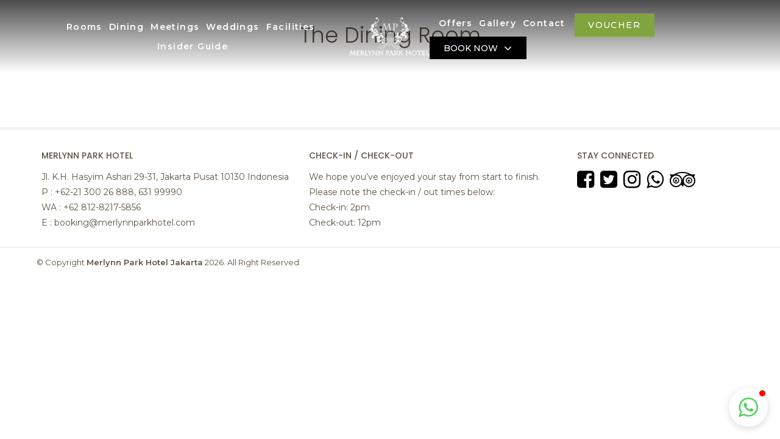

--- FILE ---
content_type: text/html; charset=UTF-8
request_url: https://merlynnparkhotel.com/why-love-it/the-dining-room-2/
body_size: 15349
content:
<!DOCTYPE html>
<!--[if IE 8]>
<html id="ie8" lang="en-US" prefix="og: https://ogp.me/ns#">
<![endif]-->
<!--[if !(IE 8) ]><!-->
<html lang="en-US" prefix="og: https://ogp.me/ns#">
<!--<![endif]-->
<head>

<meta name="google-site-verification" content="" />
<meta charset="UTF-8" />
<meta name="viewport" content="width=device-width, initial-scale=1.0, maximum-scale=1, user-scalable=no">

<title>The Dining Room - Merlynn Park Hotel Jakarta</title>

<link rel="shortcut icon" href="https://merlynnparkhotel.com/wp-content/themes/Alaric/favicon.ico" />
<link rel="pingback" href="https://merlynnparkhotel.com/xmlrpc.php" />
<link rel="stylesheet" href="https://maxcdn.bootstrapcdn.com/font-awesome/4.7.0/css/font-awesome.min.css">
<link rel="preconnect" href="https://fonts.gstatic.com">

<link href="https://fonts.googleapis.com/css2?family=Poppins:wght@200;300;500&display=swap" rel="stylesheet">
<link href="https://fonts.googleapis.com/css2?family=Montserrat:wght@100;300;400;500;600&display=swap" rel="stylesheet">

<!--[if lt IE 9]>
<script src="https://merlynnparkhotel.com/wp-content/themes/Alaric/js/html5.js" type="text/javascript"></script>
<![endif]-->





<!-- Search Engine Optimization by Rank Math PRO - https://rankmath.com/ -->
<meta name="description" content="Lorem ipsum dolor sit amet, consectetur adipiscing elit. Pellentesque mattis magna eros, quis molestie lorem condimentum non. Praesent lacus arcu."/>
<meta name="robots" content="index, follow, max-snippet:-1, max-video-preview:-1, max-image-preview:large"/>
<link rel="canonical" href="https://merlynnparkhotel.com/why-love-it/the-dining-room-2/" />
<meta property="og:locale" content="en_US" />
<meta property="og:type" content="article" />
<meta property="og:title" content="The Dining Room - Merlynn Park Hotel Jakarta" />
<meta property="og:description" content="Lorem ipsum dolor sit amet, consectetur adipiscing elit. Pellentesque mattis magna eros, quis molestie lorem condimentum non. Praesent lacus arcu." />
<meta property="og:url" content="https://merlynnparkhotel.com/why-love-it/the-dining-room-2/" />
<meta property="og:site_name" content="Merlynn Park Hotel Jakarta" />
<meta property="article:section" content="Why Love It" />
<meta property="og:image" content="https://merlynnparkhotel.com/wp-content/uploads/2021/12/DSC7536_stitched.webp" />
<meta property="og:image:secure_url" content="https://merlynnparkhotel.com/wp-content/uploads/2021/12/DSC7536_stitched.webp" />
<meta property="og:image:width" content="1780" />
<meta property="og:image:height" content="1800" />
<meta property="og:image:alt" content="The Dining Room" />
<meta property="og:image:type" content="image/webp" />
<meta property="article:published_time" content="2021-06-30T04:46:05+07:00" />
<meta name="twitter:card" content="summary_large_image" />
<meta name="twitter:title" content="The Dining Room - Merlynn Park Hotel Jakarta" />
<meta name="twitter:description" content="Lorem ipsum dolor sit amet, consectetur adipiscing elit. Pellentesque mattis magna eros, quis molestie lorem condimentum non. Praesent lacus arcu." />
<meta name="twitter:image" content="https://merlynnparkhotel.com/wp-content/uploads/2021/12/DSC7536_stitched.webp" />
<meta name="twitter:label1" content="Written by" />
<meta name="twitter:data1" content="merlynnpark" />
<meta name="twitter:label2" content="Time to read" />
<meta name="twitter:data2" content="Less than a minute" />
<script type="application/ld+json" class="rank-math-schema-pro">{"@context":"https://schema.org","@graph":[{"@type":"Organization","@id":"https://merlynnparkhotel.com/#organization","name":"Merlynn Park Hotel","url":"https://merlynnparkhotel.com","logo":{"@type":"ImageObject","@id":"https://merlynnparkhotel.com/#logo","url":"https://merlynnparkhotel.com/wp-content/uploads/2022/01/logo-color.png","contentUrl":"https://merlynnparkhotel.com/wp-content/uploads/2022/01/logo-color.png","caption":"Merlynn Park Hotel","inLanguage":"en-US","width":"161","height":"80"}},{"@type":"WebSite","@id":"https://merlynnparkhotel.com/#website","url":"https://merlynnparkhotel.com","name":"Merlynn Park Hotel","publisher":{"@id":"https://merlynnparkhotel.com/#organization"},"inLanguage":"en-US"},{"@type":"ImageObject","@id":"https://merlynnparkhotel.com/wp-content/uploads/2021/12/DSC7536_stitched.webp","url":"https://merlynnparkhotel.com/wp-content/uploads/2021/12/DSC7536_stitched.webp","width":"1780","height":"1800","inLanguage":"en-US"},{"@type":"WebPage","@id":"https://merlynnparkhotel.com/why-love-it/the-dining-room-2/#webpage","url":"https://merlynnparkhotel.com/why-love-it/the-dining-room-2/","name":"The Dining Room - Merlynn Park Hotel Jakarta","datePublished":"2021-06-30T04:46:05+07:00","dateModified":"2021-06-30T04:46:05+07:00","isPartOf":{"@id":"https://merlynnparkhotel.com/#website"},"primaryImageOfPage":{"@id":"https://merlynnparkhotel.com/wp-content/uploads/2021/12/DSC7536_stitched.webp"},"inLanguage":"en-US"},{"@type":"Person","@id":"https://merlynnparkhotel.com/author/merlynnpark/","name":"merlynnpark","url":"https://merlynnparkhotel.com/author/merlynnpark/","image":{"@type":"ImageObject","@id":"https://secure.gravatar.com/avatar/d5d5fd75c263b9f474d6cc5155fce16368898856521b378dedee550323fa05a5?s=96&amp;d=mm&amp;r=g","url":"https://secure.gravatar.com/avatar/d5d5fd75c263b9f474d6cc5155fce16368898856521b378dedee550323fa05a5?s=96&amp;d=mm&amp;r=g","caption":"merlynnpark","inLanguage":"en-US"},"sameAs":["http://merlynnpark.alaric.id"],"worksFor":{"@id":"https://merlynnparkhotel.com/#organization"}},{"@type":"BlogPosting","headline":"The Dining Room - Merlynn Park Hotel Jakarta","datePublished":"2021-06-30T04:46:05+07:00","dateModified":"2021-06-30T04:46:05+07:00","articleSection":"Why Love It","author":{"@id":"https://merlynnparkhotel.com/author/merlynnpark/","name":"merlynnpark"},"publisher":{"@id":"https://merlynnparkhotel.com/#organization"},"description":"Lorem ipsum dolor sit amet, consectetur adipiscing elit. Pellentesque mattis magna eros, quis molestie lorem condimentum non. Praesent lacus arcu.","name":"The Dining Room - Merlynn Park Hotel Jakarta","@id":"https://merlynnparkhotel.com/why-love-it/the-dining-room-2/#richSnippet","isPartOf":{"@id":"https://merlynnparkhotel.com/why-love-it/the-dining-room-2/#webpage"},"image":{"@id":"https://merlynnparkhotel.com/wp-content/uploads/2021/12/DSC7536_stitched.webp"},"inLanguage":"en-US","mainEntityOfPage":{"@id":"https://merlynnparkhotel.com/why-love-it/the-dining-room-2/#webpage"}}]}</script>
<!-- /Rank Math WordPress SEO plugin -->

<link rel='dns-prefetch' href='//merlynnparkhotel.com' />
<link rel='dns-prefetch' href='//fonts.googleapis.com' />
<link rel="alternate" type="application/rss+xml" title="Merlynn Park Hotel Jakarta &raquo; Feed" href="https://merlynnparkhotel.com/feed/" />
<link rel="alternate" title="oEmbed (JSON)" type="application/json+oembed" href="https://merlynnparkhotel.com/wp-json/oembed/1.0/embed?url=https%3A%2F%2Fmerlynnparkhotel.com%2Fwhy-love-it%2Fthe-dining-room-2%2F" />
<link rel="alternate" title="oEmbed (XML)" type="text/xml+oembed" href="https://merlynnparkhotel.com/wp-json/oembed/1.0/embed?url=https%3A%2F%2Fmerlynnparkhotel.com%2Fwhy-love-it%2Fthe-dining-room-2%2F&#038;format=xml" />
<style id='wp-img-auto-sizes-contain-inline-css' type='text/css'>
img:is([sizes=auto i],[sizes^="auto," i]){contain-intrinsic-size:3000px 1500px}
/*# sourceURL=wp-img-auto-sizes-contain-inline-css */
</style>
<style id='wp-emoji-styles-inline-css' type='text/css'>

	img.wp-smiley, img.emoji {
		display: inline !important;
		border: none !important;
		box-shadow: none !important;
		height: 1em !important;
		width: 1em !important;
		margin: 0 0.07em !important;
		vertical-align: -0.1em !important;
		background: none !important;
		padding: 0 !important;
	}
/*# sourceURL=wp-emoji-styles-inline-css */
</style>
<style id='wp-block-library-inline-css' type='text/css'>
:root{--wp-block-synced-color:#7a00df;--wp-block-synced-color--rgb:122,0,223;--wp-bound-block-color:var(--wp-block-synced-color);--wp-editor-canvas-background:#ddd;--wp-admin-theme-color:#007cba;--wp-admin-theme-color--rgb:0,124,186;--wp-admin-theme-color-darker-10:#006ba1;--wp-admin-theme-color-darker-10--rgb:0,107,160.5;--wp-admin-theme-color-darker-20:#005a87;--wp-admin-theme-color-darker-20--rgb:0,90,135;--wp-admin-border-width-focus:2px}@media (min-resolution:192dpi){:root{--wp-admin-border-width-focus:1.5px}}.wp-element-button{cursor:pointer}:root .has-very-light-gray-background-color{background-color:#eee}:root .has-very-dark-gray-background-color{background-color:#313131}:root .has-very-light-gray-color{color:#eee}:root .has-very-dark-gray-color{color:#313131}:root .has-vivid-green-cyan-to-vivid-cyan-blue-gradient-background{background:linear-gradient(135deg,#00d084,#0693e3)}:root .has-purple-crush-gradient-background{background:linear-gradient(135deg,#34e2e4,#4721fb 50%,#ab1dfe)}:root .has-hazy-dawn-gradient-background{background:linear-gradient(135deg,#faaca8,#dad0ec)}:root .has-subdued-olive-gradient-background{background:linear-gradient(135deg,#fafae1,#67a671)}:root .has-atomic-cream-gradient-background{background:linear-gradient(135deg,#fdd79a,#004a59)}:root .has-nightshade-gradient-background{background:linear-gradient(135deg,#330968,#31cdcf)}:root .has-midnight-gradient-background{background:linear-gradient(135deg,#020381,#2874fc)}:root{--wp--preset--font-size--normal:16px;--wp--preset--font-size--huge:42px}.has-regular-font-size{font-size:1em}.has-larger-font-size{font-size:2.625em}.has-normal-font-size{font-size:var(--wp--preset--font-size--normal)}.has-huge-font-size{font-size:var(--wp--preset--font-size--huge)}.has-text-align-center{text-align:center}.has-text-align-left{text-align:left}.has-text-align-right{text-align:right}.has-fit-text{white-space:nowrap!important}#end-resizable-editor-section{display:none}.aligncenter{clear:both}.items-justified-left{justify-content:flex-start}.items-justified-center{justify-content:center}.items-justified-right{justify-content:flex-end}.items-justified-space-between{justify-content:space-between}.screen-reader-text{border:0;clip-path:inset(50%);height:1px;margin:-1px;overflow:hidden;padding:0;position:absolute;width:1px;word-wrap:normal!important}.screen-reader-text:focus{background-color:#ddd;clip-path:none;color:#444;display:block;font-size:1em;height:auto;left:5px;line-height:normal;padding:15px 23px 14px;text-decoration:none;top:5px;width:auto;z-index:100000}html :where(.has-border-color){border-style:solid}html :where([style*=border-top-color]){border-top-style:solid}html :where([style*=border-right-color]){border-right-style:solid}html :where([style*=border-bottom-color]){border-bottom-style:solid}html :where([style*=border-left-color]){border-left-style:solid}html :where([style*=border-width]){border-style:solid}html :where([style*=border-top-width]){border-top-style:solid}html :where([style*=border-right-width]){border-right-style:solid}html :where([style*=border-bottom-width]){border-bottom-style:solid}html :where([style*=border-left-width]){border-left-style:solid}html :where(img[class*=wp-image-]){height:auto;max-width:100%}:where(figure){margin:0 0 1em}html :where(.is-position-sticky){--wp-admin--admin-bar--position-offset:var(--wp-admin--admin-bar--height,0px)}@media screen and (max-width:600px){html :where(.is-position-sticky){--wp-admin--admin-bar--position-offset:0px}}

/*# sourceURL=wp-block-library-inline-css */
</style><style id='global-styles-inline-css' type='text/css'>
:root{--wp--preset--aspect-ratio--square: 1;--wp--preset--aspect-ratio--4-3: 4/3;--wp--preset--aspect-ratio--3-4: 3/4;--wp--preset--aspect-ratio--3-2: 3/2;--wp--preset--aspect-ratio--2-3: 2/3;--wp--preset--aspect-ratio--16-9: 16/9;--wp--preset--aspect-ratio--9-16: 9/16;--wp--preset--color--black: #000000;--wp--preset--color--cyan-bluish-gray: #abb8c3;--wp--preset--color--white: #ffffff;--wp--preset--color--pale-pink: #f78da7;--wp--preset--color--vivid-red: #cf2e2e;--wp--preset--color--luminous-vivid-orange: #ff6900;--wp--preset--color--luminous-vivid-amber: #fcb900;--wp--preset--color--light-green-cyan: #7bdcb5;--wp--preset--color--vivid-green-cyan: #00d084;--wp--preset--color--pale-cyan-blue: #8ed1fc;--wp--preset--color--vivid-cyan-blue: #0693e3;--wp--preset--color--vivid-purple: #9b51e0;--wp--preset--gradient--vivid-cyan-blue-to-vivid-purple: linear-gradient(135deg,rgb(6,147,227) 0%,rgb(155,81,224) 100%);--wp--preset--gradient--light-green-cyan-to-vivid-green-cyan: linear-gradient(135deg,rgb(122,220,180) 0%,rgb(0,208,130) 100%);--wp--preset--gradient--luminous-vivid-amber-to-luminous-vivid-orange: linear-gradient(135deg,rgb(252,185,0) 0%,rgb(255,105,0) 100%);--wp--preset--gradient--luminous-vivid-orange-to-vivid-red: linear-gradient(135deg,rgb(255,105,0) 0%,rgb(207,46,46) 100%);--wp--preset--gradient--very-light-gray-to-cyan-bluish-gray: linear-gradient(135deg,rgb(238,238,238) 0%,rgb(169,184,195) 100%);--wp--preset--gradient--cool-to-warm-spectrum: linear-gradient(135deg,rgb(74,234,220) 0%,rgb(151,120,209) 20%,rgb(207,42,186) 40%,rgb(238,44,130) 60%,rgb(251,105,98) 80%,rgb(254,248,76) 100%);--wp--preset--gradient--blush-light-purple: linear-gradient(135deg,rgb(255,206,236) 0%,rgb(152,150,240) 100%);--wp--preset--gradient--blush-bordeaux: linear-gradient(135deg,rgb(254,205,165) 0%,rgb(254,45,45) 50%,rgb(107,0,62) 100%);--wp--preset--gradient--luminous-dusk: linear-gradient(135deg,rgb(255,203,112) 0%,rgb(199,81,192) 50%,rgb(65,88,208) 100%);--wp--preset--gradient--pale-ocean: linear-gradient(135deg,rgb(255,245,203) 0%,rgb(182,227,212) 50%,rgb(51,167,181) 100%);--wp--preset--gradient--electric-grass: linear-gradient(135deg,rgb(202,248,128) 0%,rgb(113,206,126) 100%);--wp--preset--gradient--midnight: linear-gradient(135deg,rgb(2,3,129) 0%,rgb(40,116,252) 100%);--wp--preset--font-size--small: 13px;--wp--preset--font-size--medium: 20px;--wp--preset--font-size--large: 36px;--wp--preset--font-size--x-large: 42px;--wp--preset--spacing--20: 0.44rem;--wp--preset--spacing--30: 0.67rem;--wp--preset--spacing--40: 1rem;--wp--preset--spacing--50: 1.5rem;--wp--preset--spacing--60: 2.25rem;--wp--preset--spacing--70: 3.38rem;--wp--preset--spacing--80: 5.06rem;--wp--preset--shadow--natural: 6px 6px 9px rgba(0, 0, 0, 0.2);--wp--preset--shadow--deep: 12px 12px 50px rgba(0, 0, 0, 0.4);--wp--preset--shadow--sharp: 6px 6px 0px rgba(0, 0, 0, 0.2);--wp--preset--shadow--outlined: 6px 6px 0px -3px rgb(255, 255, 255), 6px 6px rgb(0, 0, 0);--wp--preset--shadow--crisp: 6px 6px 0px rgb(0, 0, 0);}:where(.is-layout-flex){gap: 0.5em;}:where(.is-layout-grid){gap: 0.5em;}body .is-layout-flex{display: flex;}.is-layout-flex{flex-wrap: wrap;align-items: center;}.is-layout-flex > :is(*, div){margin: 0;}body .is-layout-grid{display: grid;}.is-layout-grid > :is(*, div){margin: 0;}:where(.wp-block-columns.is-layout-flex){gap: 2em;}:where(.wp-block-columns.is-layout-grid){gap: 2em;}:where(.wp-block-post-template.is-layout-flex){gap: 1.25em;}:where(.wp-block-post-template.is-layout-grid){gap: 1.25em;}.has-black-color{color: var(--wp--preset--color--black) !important;}.has-cyan-bluish-gray-color{color: var(--wp--preset--color--cyan-bluish-gray) !important;}.has-white-color{color: var(--wp--preset--color--white) !important;}.has-pale-pink-color{color: var(--wp--preset--color--pale-pink) !important;}.has-vivid-red-color{color: var(--wp--preset--color--vivid-red) !important;}.has-luminous-vivid-orange-color{color: var(--wp--preset--color--luminous-vivid-orange) !important;}.has-luminous-vivid-amber-color{color: var(--wp--preset--color--luminous-vivid-amber) !important;}.has-light-green-cyan-color{color: var(--wp--preset--color--light-green-cyan) !important;}.has-vivid-green-cyan-color{color: var(--wp--preset--color--vivid-green-cyan) !important;}.has-pale-cyan-blue-color{color: var(--wp--preset--color--pale-cyan-blue) !important;}.has-vivid-cyan-blue-color{color: var(--wp--preset--color--vivid-cyan-blue) !important;}.has-vivid-purple-color{color: var(--wp--preset--color--vivid-purple) !important;}.has-black-background-color{background-color: var(--wp--preset--color--black) !important;}.has-cyan-bluish-gray-background-color{background-color: var(--wp--preset--color--cyan-bluish-gray) !important;}.has-white-background-color{background-color: var(--wp--preset--color--white) !important;}.has-pale-pink-background-color{background-color: var(--wp--preset--color--pale-pink) !important;}.has-vivid-red-background-color{background-color: var(--wp--preset--color--vivid-red) !important;}.has-luminous-vivid-orange-background-color{background-color: var(--wp--preset--color--luminous-vivid-orange) !important;}.has-luminous-vivid-amber-background-color{background-color: var(--wp--preset--color--luminous-vivid-amber) !important;}.has-light-green-cyan-background-color{background-color: var(--wp--preset--color--light-green-cyan) !important;}.has-vivid-green-cyan-background-color{background-color: var(--wp--preset--color--vivid-green-cyan) !important;}.has-pale-cyan-blue-background-color{background-color: var(--wp--preset--color--pale-cyan-blue) !important;}.has-vivid-cyan-blue-background-color{background-color: var(--wp--preset--color--vivid-cyan-blue) !important;}.has-vivid-purple-background-color{background-color: var(--wp--preset--color--vivid-purple) !important;}.has-black-border-color{border-color: var(--wp--preset--color--black) !important;}.has-cyan-bluish-gray-border-color{border-color: var(--wp--preset--color--cyan-bluish-gray) !important;}.has-white-border-color{border-color: var(--wp--preset--color--white) !important;}.has-pale-pink-border-color{border-color: var(--wp--preset--color--pale-pink) !important;}.has-vivid-red-border-color{border-color: var(--wp--preset--color--vivid-red) !important;}.has-luminous-vivid-orange-border-color{border-color: var(--wp--preset--color--luminous-vivid-orange) !important;}.has-luminous-vivid-amber-border-color{border-color: var(--wp--preset--color--luminous-vivid-amber) !important;}.has-light-green-cyan-border-color{border-color: var(--wp--preset--color--light-green-cyan) !important;}.has-vivid-green-cyan-border-color{border-color: var(--wp--preset--color--vivid-green-cyan) !important;}.has-pale-cyan-blue-border-color{border-color: var(--wp--preset--color--pale-cyan-blue) !important;}.has-vivid-cyan-blue-border-color{border-color: var(--wp--preset--color--vivid-cyan-blue) !important;}.has-vivid-purple-border-color{border-color: var(--wp--preset--color--vivid-purple) !important;}.has-vivid-cyan-blue-to-vivid-purple-gradient-background{background: var(--wp--preset--gradient--vivid-cyan-blue-to-vivid-purple) !important;}.has-light-green-cyan-to-vivid-green-cyan-gradient-background{background: var(--wp--preset--gradient--light-green-cyan-to-vivid-green-cyan) !important;}.has-luminous-vivid-amber-to-luminous-vivid-orange-gradient-background{background: var(--wp--preset--gradient--luminous-vivid-amber-to-luminous-vivid-orange) !important;}.has-luminous-vivid-orange-to-vivid-red-gradient-background{background: var(--wp--preset--gradient--luminous-vivid-orange-to-vivid-red) !important;}.has-very-light-gray-to-cyan-bluish-gray-gradient-background{background: var(--wp--preset--gradient--very-light-gray-to-cyan-bluish-gray) !important;}.has-cool-to-warm-spectrum-gradient-background{background: var(--wp--preset--gradient--cool-to-warm-spectrum) !important;}.has-blush-light-purple-gradient-background{background: var(--wp--preset--gradient--blush-light-purple) !important;}.has-blush-bordeaux-gradient-background{background: var(--wp--preset--gradient--blush-bordeaux) !important;}.has-luminous-dusk-gradient-background{background: var(--wp--preset--gradient--luminous-dusk) !important;}.has-pale-ocean-gradient-background{background: var(--wp--preset--gradient--pale-ocean) !important;}.has-electric-grass-gradient-background{background: var(--wp--preset--gradient--electric-grass) !important;}.has-midnight-gradient-background{background: var(--wp--preset--gradient--midnight) !important;}.has-small-font-size{font-size: var(--wp--preset--font-size--small) !important;}.has-medium-font-size{font-size: var(--wp--preset--font-size--medium) !important;}.has-large-font-size{font-size: var(--wp--preset--font-size--large) !important;}.has-x-large-font-size{font-size: var(--wp--preset--font-size--x-large) !important;}
/*# sourceURL=global-styles-inline-css */
</style>

<style id='classic-theme-styles-inline-css' type='text/css'>
/*! This file is auto-generated */
.wp-block-button__link{color:#fff;background-color:#32373c;border-radius:9999px;box-shadow:none;text-decoration:none;padding:calc(.667em + 2px) calc(1.333em + 2px);font-size:1.125em}.wp-block-file__button{background:#32373c;color:#fff;text-decoration:none}
/*# sourceURL=/wp-includes/css/classic-themes.min.css */
</style>
<link rel='stylesheet' id='style-css' href='https://merlynnparkhotel.com/wp-content/themes/Alaric/style.css?ver=6.9' type='text/css' media='all' />
<link rel='stylesheet' id='jqueryUIcustom-css' href='https://merlynnparkhotel.com/wp-content/themes/Alaric/static/css/jquery_ui/smoothness/jquery-ui-1.8.6.custom.css?ver=6.9' type='text/css' media='all' />
<link rel='stylesheet' id='videoJSstyle-css' href='https://merlynnparkhotel.com/wp-content/themes/Alaric/js/videojs/video.min.css?ver=6.9' type='text/css' media='all' />
<link rel='stylesheet' id='slick-style-css' href='https://merlynnparkhotel.com/wp-content/themes/Alaric/js/slick/slick.css?ver=6.9' type='text/css' media='all' />
<link rel='stylesheet' id='slick-style-theme-css' href='https://merlynnparkhotel.com/wp-content/themes/Alaric/js/slick/slick-theme.css?ver=6.9' type='text/css' media='all' />
<link rel='stylesheet' id='flexslider-css' href='https://merlynnparkhotel.com/wp-content/themes/Alaric/js/flexslider.css?ver=6.9' type='text/css' media='all' />
<link rel='stylesheet' id='mm-compiled-options-mobmenu-css' href='https://merlynnparkhotel.com/wp-content/uploads/dynamic-mobmenu.css?ver=2.8.8-514' type='text/css' media='all' />
<link rel='stylesheet' id='mm-google-webfont-dosis-css' href='//fonts.googleapis.com/css?family=Dosis%3Ainherit%2C400&#038;subset=latin%2Clatin-ext&#038;ver=6.9' type='text/css' media='all' />
<link rel='stylesheet' id='cssmobmenu-icons-css' href='https://merlynnparkhotel.com/wp-content/plugins/mobile-menu/includes/css/mobmenu-icons.css?ver=6.9' type='text/css' media='all' />
<link rel='stylesheet' id='cssmobmenu-css' href='https://merlynnparkhotel.com/wp-content/plugins/mobile-menu/includes/css/mobmenu.css?ver=2.8.8' type='text/css' media='all' />
<script type="text/javascript" src="https://merlynnparkhotel.com/wp-includes/js/jquery/jquery.min.js?ver=3.7.1" id="jquery-core-js"></script>
<script type="text/javascript" src="https://merlynnparkhotel.com/wp-includes/js/jquery/jquery-migrate.min.js?ver=3.4.1" id="jquery-migrate-js"></script>
<script type="text/javascript" src="https://merlynnparkhotel.com/wp-content/themes/Alaric/js/keyboard-image-navigation.js?ver=20120202" id="keyboard-image-navigation-js"></script>
<script type="text/javascript" src="https://merlynnparkhotel.com/wp-content/themes/Alaric/static/js/jquery-1.8.3.min.js?ver=6.9" id="Jquery-js"></script>
<script type="text/javascript" src="https://merlynnparkhotel.com/wp-content/themes/Alaric/static/js/jquery-ui.min.js?ver=6.9" id="JqueryUI-js"></script>
<script type="text/javascript" src="https://merlynnparkhotel.com/wp-content/themes/Alaric/static/js/jquery.validate.min.js?ver=6.9" id="validate-js"></script>
<script type="text/javascript" src="https://merlynnparkhotel.com/wp-content/themes/Alaric/js/jquery.fancyselect.js?ver=6.9" id="fancyselect-js"></script>
<script type="text/javascript" src="https://merlynnparkhotel.com/wp-content/themes/Alaric/js/videojs/video.min.js?ver=6.9" id="videoJS-js"></script>
<script type="text/javascript" src="https://merlynnparkhotel.com/wp-content/themes/Alaric/js/videojs/youtube.min.js?ver=6.9" id="videoJS_Youtube-js"></script>
<script type="text/javascript" src="https://merlynnparkhotel.com/wp-content/themes/Alaric/js/slick/slick.min.js?ver=6.9" id="slick-slider-js"></script>
<script type="text/javascript" src="https://merlynnparkhotel.com/wp-content/themes/Alaric/js/slick/slick-setting.js?ver=6.9" id="slick-slider-setting-js"></script>
<script type="text/javascript" src="https://merlynnparkhotel.com/wp-content/themes/Alaric/js/general.js?ver=6.9" id="general-js-js"></script>
<script type="text/javascript" src="https://merlynnparkhotel.com/wp-content/themes/Alaric/js/jquery.flexslider-min.js?ver=6.9" id="flexslider-js"></script>
<script type="text/javascript" src="https://merlynnparkhotel.com/wp-content/themes/Alaric/js/flexslider-init.js?ver=6.9" id="flexslider-init-js"></script>
<script type="text/javascript" src="https://merlynnparkhotel.com/wp-content/plugins/mobile-menu/includes/js/mobmenu.js?ver=2.8.8" id="mobmenujs-js"></script>
<link rel="https://api.w.org/" href="https://merlynnparkhotel.com/wp-json/" /><link rel="alternate" title="JSON" type="application/json" href="https://merlynnparkhotel.com/wp-json/wp/v2/posts/509" /><link rel="EditURI" type="application/rsd+xml" title="RSD" href="https://merlynnparkhotel.com/xmlrpc.php?rsd" />
<meta name="generator" content="WordPress 6.9" />
<link rel='shortlink' href='https://merlynnparkhotel.com/?p=509' />
<link rel="icon" href="https://merlynnparkhotel.com/wp-content/uploads/2022/04/cropped-Merlynn_Park_Hotel_Google-32x32.png" sizes="32x32" />
<link rel="icon" href="https://merlynnparkhotel.com/wp-content/uploads/2022/04/cropped-Merlynn_Park_Hotel_Google-192x192.png" sizes="192x192" />
<link rel="apple-touch-icon" href="https://merlynnparkhotel.com/wp-content/uploads/2022/04/cropped-Merlynn_Park_Hotel_Google-180x180.png" />
<meta name="msapplication-TileImage" content="https://merlynnparkhotel.com/wp-content/uploads/2022/04/cropped-Merlynn_Park_Hotel_Google-270x270.png" />

<script src="https://apps.elfsight.com/p/platform.js" defer></script>
<div class="elfsight-app-ec146dea-92e5-4ba8-b76e-268cd109eae9"></div>

<!-- Global site tag (gtag.js) - Google Analytics -->
<script async src="https://www.googletagmanager.com/gtag/js?id=UA-219626924-1"></script>
<script>
  window.dataLayer = window.dataLayer || [];
  function gtag(){dataLayer.push(arguments);}
  gtag('js', new Date());

  gtag('config', 'UA-219626924-1');
</script>

<script async src="https://www.googletagmanager.com/gtag/js?id=AW-10872278960"></script>
<script>
  window.dataLayer = window.dataLayer || [];
  function gtag(){dataLayer.push(arguments);}
  gtag('js', new Date());
  gtag('config', 'AW-10872278960');
</script>


            <div 
                class="elfsight-widget-popup elfsight-widget" 
                data-elfsight-popup-options="%7B%22blocks%22%3A%5B%7B%22id%22%3A%2227ea0616-8d70-4646-9aac-c8ce969aa9cb%22%2C%22type%22%3A%22html%22%2C%22titleText%22%3A%22Sample%20Title%22%2C%22titleColor%22%3A%22rgb%2817%2C%2017%2C%2017%29%22%2C%22titleFontSize%22%3A24%2C%22titleFontWeight%22%3A400%2C%22textText%22%3A%22%22%2C%22textColor%22%3A%22rgb%2817%2C%2017%2C%2017%29%22%2C%22textFontSize%22%3A17%2C%22bannerFile%22%3Anull%2C%22bannerPosition%22%3A%22right%22%2C%22imageFile%22%3Anull%2C%22imageScale%22%3A100%2C%22videoUrl%22%3A%22%22%2C%22videoAutoplay%22%3Atrue%2C%22couponCode%22%3A%22COUPON%20CODE%22%2C%22couponClickToCopyText%22%3A%22CLICK%20TO%20COPY%22%2C%22couponCopiedText%22%3A%22COPIED%21%22%2C%22couponColor%22%3A%22rgb%2817%2C%2017%2C%2017%29%22%2C%22couponFontSize%22%3A16%2C%22buttonAction%22%3A%22redirect%22%2C%22buttonUrl%22%3A%22%22%2C%22buttonOpenLinkInNewTab%22%3Atrue%2C%22buttonText%22%3A%22Button%20Text%22%2C%22buttonStyle%22%3A%22filled%22%2C%22buttonColor%22%3A%22rgb%2817%2C%2017%2C%2017%29%22%2C%22buttonFontSize%22%3A16%2C%22linkAction%22%3A%22redirect%22%2C%22linkUrl%22%3A%22%22%2C%22linkText%22%3A%22Sample%20Text%22%2C%22linkColor%22%3A%22rgb%2817%2C%2017%2C%2017%29%22%2C%22linkFontSize%22%3A17%2C%22separatorColor%22%3A%22rgba%2817%2C%2017%2C%2017%2C%20.2%29%22%2C%22separatorMargin%22%3A0%2C%22spacingSize%22%3A16%2C%22iframeUrl%22%3Anull%2C%22iframeWidth%22%3A%22auto%22%2C%22iframeHeight%22%3A300%2C%22htmlCode%22%3A%22%3Ca%20href%3D%27https%3A%5C%2F%5C%2Fbit.ly%5C%2Fshake_surprise%27%3E%3Cimg%20src%3D%27https%3A%5C%2F%5C%2Fmerlynnparkhotel.com%5C%2Fwp-content%5C%2Fuploads%5C%2F2023%5C%2F09%5C%2Fmerlynpopupleft.jpg%27%20%20width%3D%27450%27%5C%2F%3E%20%3C%5C%2Fa%3E%22%2C%22formFields%22%3A%5B%7B%22id%22%3A%22e80f1644-bd32-4789-94f5-4e4063caae5c%22%2C%22type%22%3A%22email%22%2C%22label%22%3A%22Email%22%7D%5D%2C%22formButtonText%22%3A%22Submit%22%2C%22undefined%22%3Anull%2C%22iframeAllowAutoplay%22%3Atrue%2C%22iframeAllowCamera%22%3Afalse%2C%22iframeAllowMicrophone%22%3Afalse%2C%22formSubmitAction%22%3A%22closePopup%22%2C%22formSubmitActionRedirectUrl%22%3A%22%22%2C%22formStyle%22%3A%22filled%22%2C%22formFontSize%22%3A16%2C%22formButtonColor%22%3A%22rgb%2817%2C%2017%2C%2017%29%22%2C%22formInputColor%22%3A%22rgb%28255%2C%20255%2C%20255%29%22%2C%22label%22%3A%22HTML%22%7D%5D%2C%22layout%22%3A%22modal%22%2C%22width%22%3A500%2C%22popupBlocksAlignment%22%3A%22center%22%2C%22popupShape%22%3A%22rectangle%22%2C%22popupBackgroundColor%22%3A%22rgb%28255%2C%20255%2C%20255%29%22%2C%22popupBackgroundImage%22%3Anull%2C%22popupBackgroundImageOverlayColor%22%3A%22%22%2C%22overlayVisible%22%3Atrue%2C%22overlayClose%22%3Atrue%2C%22overlayBackgroundColor%22%3A%22rgba%2817%2C%2017%2C%2017%2C%200.7%29%22%2C%22overlayBackgroundImage%22%3Anull%2C%22overlayBackgroundImageOverlayColor%22%3A%22%22%2C%22closeButtonVisible%22%3Atrue%2C%22closeButtonColor%22%3A%22rgba%2817%2C%2017%2C%2017%2C%200.7%29%22%2C%22triggerPageLoadEnabled%22%3Afalse%2C%22triggerTimeOnPageEnabled%22%3Afalse%2C%22triggerTimeOnPageDuration%22%3A30%2C%22triggerScrollEnabled%22%3Afalse%2C%22triggerScrollPosition%22%3A50%2C%22triggerScrollToElementEnabled%22%3Afalse%2C%22triggerScrollToElementId%22%3Anull%2C%22triggerClickEnabled%22%3Afalse%2C%22triggerClickElementId%22%3Anull%2C%22triggerExitIntentEnabled%22%3Atrue%2C%22displayFrequency%22%3A%22everytime%22%2C%22displayPages%22%3A%22allPages%22%2C%22displayExcludedPages%22%3A%5B%5D%2C%22displaySpecificPages%22%3A%5B%5D%2C%22displayDevices%22%3A%5B%5D%2C%22widgetId%22%3A%223%22%7D" 
                data-elfsight-popup-version="1.1.0"
                data-elfsight-widget-id="elfsight-popup-3">
            </div>
            

	
</head>

            <div 
                class="elfsight-widget-whatsapp-chat elfsight-widget" 
                data-elfsight-whatsapp-chat-options="%7B%22facebookSubgoup%22%3Anull%2C%22whatsappSubgoup%22%3Anull%2C%22telegramSubgoup%22%3Anull%2C%22viberSubgoup%22%3Anull%2C%22rumbletalkSubgoup%22%3Anull%2C%22divider-1%22%3Anull%2C%22userAccessToken%22%3Anull%2C%22page%22%3Anull%2C%22phone%22%3A%22%2B6281282175856%22%2C%22link%22%3Anull%2C%22userAccessTokenBubbleSubgroup%22%3Anull%2C%22bubbleIcon%22%3A%22whatsapp-chat%22%2C%22bubbleText%22%3Anull%2C%22picture%22%3A%22custom%22%2C%22pictureLibrary%22%3A%7B%22photo%22%3A%22https%3A%5C%2F%5C%2Fpbs.twimg.com%5C%2Fprofile_images%5C%2F951055655594545153%5C%2FF6eybr-i.jpg%22%7D%2C%22pictureCustom%22%3A%22https%3A%5C%2F%5C%2Fmerlynnparkhotel.com%5C%2Fwp-content%5C%2Fuploads%5C%2F2022%5C%2F04%5C%2Fcropped-Merlynn_Park_Hotel_Google.png%22%2C%22name%22%3A%22Merlynn%20Park%20Hotel%22%2C%22nameCaptionType%22%3A%22replyTime%22%2C%22nameCaptionReplyTime%22%3A%22Typically%20replies%20within%20a%20day%22%2C%22nameCaptionCustom%22%3Anull%2C%22welcomeMessage%22%3A%22Hi%20there%20%5Cud83d%5Cudc4b%3Cbr%3E%3Cbr%3EHow%20can%20I%20help%20you%3F%22%2C%22buttonText%22%3A%22Start%20Chat%22%2C%22buttonIconVisible%22%3Atrue%2C%22position%22%3A%22floating%22%2C%22align%22%3A%22right%22%2C%22whereToDisplayChat%22%3A%22allPages%22%2C%22excludedPages%22%3A%5B%5D%2C%22specificPages%22%3A%5B%5D%2C%22devicesToDisplay%22%3A%5B%22mobile%22%2C%22desktop%22%5D%2C%22showChatTo%22%3A%22allVisitors%22%2C%22displayDays%22%3A%5B0%2C1%2C2%2C3%2C4%2C5%2C6%5D%2C%22timeSchedule%22%3Afalse%2C%22displayStartTime%22%3A%2200%3A00%22%2C%22displayEndTime%22%3A%2200%3A00%22%2C%22timeZone%22%3A0%2C%22timeOnPage%22%3A0%2C%22timeOnSite%22%3A0%2C%22scrollPosition%22%3A0%2C%22exiIntent%22%3Afalse%2C%22notifications%22%3A%5B%22bubbleBadge%22%2C%22tabTitle%22%5D%2C%22headerBackgroundColor%22%3A%22rgb%28253%2C%20255%2C%20255%29%22%2C%22buttonColor%22%3A%22rgb%2879%2C%20206%2C%2093%29%22%2C%22bubbleBackgroundColor%22%3A%22rgb%28255%2C%20255%2C%20255%29%22%2C%22bubbleIconColor%22%3A%22rgb%2879%2C%20206%2C%2093%29%22%2C%22windowBackgroundColor%22%3A%22rgb%28230%2C%20221%2C%20212%29%22%2C%22windowBackgroundPattern%22%3A%22https%3A%5C%2F%5C%2Felfsight.com%5C%2Fassets%5C%2Fchats%5C%2Fpatterns%5C%2Fwhatsapp.png%22%2C%22buttonBorderRadius%22%3A20%2C%22widgetId%22%3A%221%22%7D" 
                data-elfsight-whatsapp-chat-version="1.2.0"
                data-elfsight-widget-id="elfsight-whatsapp-chat-1">
            </div>
            <body class="wp-singular post-template-default single single-post postid-509 single-format-standard wp-theme-Alaric group-blog mob-menu-slideout-over modula-best-grid-gallery">


<div id="wrap">

	
    <div id="masthead-wrap">

        <header id="masthead" class="site-header header_container" role="banner">
        	<nav id="primary-navigation" role="navigation" class="site-navigation main-navigation clearfix">
				                    <div class="menu-left">
                        <div class="menu-menu-left-container"><ul id="menu-menu-left" class="menu"><li id="menu-item-669" class="menu-item menu-item-type-post_type menu-item-object-page menu-item-669"><a href="https://merlynnparkhotel.com/rooms/">Rooms</a></li>
<li id="menu-item-667" class="menu-item menu-item-type-post_type menu-item-object-page menu-item-667"><a href="https://merlynnparkhotel.com/dining/">Dining</a></li>
<li id="menu-item-668" class="menu-item menu-item-type-post_type menu-item-object-page menu-item-668"><a href="https://merlynnparkhotel.com/meetings/">Meetings</a></li>
<li id="menu-item-751" class="menu-item menu-item-type-post_type menu-item-object-page menu-item-751"><a href="https://merlynnparkhotel.com/weddings/">Weddings</a></li>
<li id="menu-item-1050" class="menu-item menu-item-type-post_type menu-item-object-page menu-item-1050"><a href="https://merlynnparkhotel.com/facilities/">Facilities</a></li>
<li id="menu-item-1332" class="menu-item menu-item-type-post_type menu-item-object-page menu-item-1332"><a href="https://merlynnparkhotel.com/news/">Insider Guide</a></li>
</ul></div>                    </div>
                                
                                    <div class="site-logo-centered">
                        <a href="https://merlynnparkhotel.com/" title="Merlynn Park Hotel Jakarta" rel="home">
                        	<div class="site-logo-img" style="background-image:url('https://merlynnparkhotel.com/wp-content/uploads/2022/01/merlynn-logo-white-1.png')"></div>
                        </a>
                    </div>
                                
                                    <div class="menu-right clearfix">
                        <div class="menu-menu-right-container"><ul id="menu-menu-right" class="menu"><li id="menu-item-997" class="menu-item menu-item-type-post_type menu-item-object-page menu-item-997"><a href="https://merlynnparkhotel.com/special-offers/">Offers</a></li>
<li id="menu-item-671" class="menu-item menu-item-type-post_type menu-item-object-page menu-item-671"><a href="https://merlynnparkhotel.com/gallery/">Gallery</a></li>
<li id="menu-item-673" class="menu-item menu-item-type-post_type menu-item-object-page menu-item-673"><a href="https://merlynnparkhotel.com/contact/">Contact</a></li>
</ul></div>						<div class="top_fb"><a href="https://booking.sangohotelmanagement.com/activity?hotel=MNPH" target="_blank"><span>VOUCHER</span></a></div>
                        <div class="top_booking mt0 hide-for-small">
                            <div id="top_trig"><span>BOOK NOW</span></div>
                            <div id="widget_top">
								                                    <div class="hbook">
                                        <div class="textwidget custom-html-widget"><script language="javascript">

	jQuery(document).ready(function($){
		
		$("#hbook.vert").validate({
			rules: {
				"BookingForm[checkin]": "required",
				"BookingForm[checkout]": "required"
			},
			messages: {
				"BookingForm[checkin]": "Select checkin date",
				"BookingForm[checkout]": "Select checkout date"
			},
			errorPlacement: function (error, element) {
				element.attr("placeholder", error.text());
			},
			submitHandler: function(form) {
				form.submit();
			}
		});
		
		
		var endpoint = 'https://webapi-sg.alaric.id/mpv/x/calendar/';
		var formatted_price = [];
		var allotment = [];
		var holidays = [];
		var loadPrices = false;
		
		
		$("#checkin_v").focus(function(){
			pricedates();
		});
		
		$("#checkout_v").focus(function(){
			pricedates();
		});
		
		$("#checkin_v").datepicker({
			dateFormat: 'dd-mm-yy',
			numberOfMonths: 2,
			minDate: +0,
			beforeShow: pricedates,
			beforeShowDay: function(a){
				var m = a.getMonth() + 1; 
				var d = a.getDate(); 
				var y = a.getFullYear();
				m = m < 10 ? '0'+m : m;
				d = d < 10 ? '0'+d: d;
				var fy = y+'-'+m+'-'+d;
				return [true, '', fy];
			},
			onClose: function(dateText, inst) {
				if(dateText != ''){
					var date = $.datepicker.parseDate('dd-mm-yy', dateText);
					date.setDate(date.getDate() + 1);
					var checkout = $("#checkout_v");
					checkout.datepicker("option", "minDate", date);
					checkout.datepicker("setDate", date);
					$("#checkin_v").val(dateText);
				}
			}
		});
		
		$("#checkout_v").datepicker({
			dateFormat: 'dd-mm-yy',
			numberOfMonths: 2,
			minDate: +1,
			beforeShow: pricedates,
			beforeShowDay: function(a){
				var m = a.getMonth() + 1; 
				var d = a.getDate(); 
				var y = a.getFullYear();
				m = m < 10 ? '0'+m : m;
				d = d < 10 ? '0'+d: d;
				var fy = y+'-'+m+'-'+d;
				return [true, '', fy];
			},
		});
		
		function pricedates() { 
			var des = $("#hotel_v").val();
			if (typeof formatted_price[des] == 'undefined') {
				if(!loadPrices){
					loadPrices = true;
					$.ajax({
						url: endpoint + des + '?device_type=desktop',
						beforeSend: function (xhr){
							xhr.setRequestHeader("Authorization", "Basic " + btoa('calendar:g486dJ2wmW'));
				        },
						crossDomain: true,
						type: 'GET',
						success: function (data) {
							formatted_price[des] = [];
							allotment[des] = [];
							$.each(data, function(day, rate){
								formatted_price[des][day] = rate.formatted_price;
								allotment[des][day] = rate.allotment;
							});
							sdp(des);
						}
					});
				}
			} else {
				sdp(des);
			}
		}
		
		function sdp(des) {
			$(".ui-datepicker-calendar td a").each(function () {
				var fy = $(this).parent().attr('title');
				if (formatted_price[des][fy] != undefined) {
					var price = formatted_price[des][fy] != '0' ? formatted_price[des][fy] : 'Sold';
					$(this).parent('td').addClass('');
					$(this).attr('data-custom', price);
				}else{
					$(this).parent('td').addClass('');
						
					if($("#checkout_v").is(":focus") === false){
						$(this).parent('td').addClass('noavail ui-datepicker-unselectable ui-state-disabled');
					}
				}
			});
		
			if($('#latest-av-room').length < 1){
				$('#ui-datepicker-div').append('<p class="small m0" style="padding-left:10px">*Prices are in Indonesian Rupiah (IDR)</p>');
				$('#ui-datepicker-div').append('<div id="latest-av-room"><span></span> Latest available rooms</div>');
			}
		}
	
	});

</script>

<form action="https://booking.sangohotelmanagement.com/rates/index" id="hbook" method="post">
<input type="hidden" name="BookingForm[hotel]" id="hotel_v" value="MNPH"/>
<input type="hidden" name="BookingForm[utm_source_session_id]"  value=""/>
    <input type="hidden" name="BookingForm[utm_source]"  value=""/>
<input type="hidden" name="BookingForm[uid]" value=""/>
<div class="section group p0 m0">
	<div class="col span_4_of_8">
		<input type="text" name="BookingForm[checkin]" id="checkin_v" class="cal" placeholder="Check-in" readonly/>
    </div>
    <div class="col span_4_of_8">
		<input type="text" name="BookingForm[checkout]" id="checkout_v" class="cal" placeholder="Check-out" readonly/>
    </div>
</div>
<div class="section group p0 m0">
	<div class="col span_8_of_8">
		<input type="text" name="BookingForm[offer_code]" id="promocode" placeholder="Promo Code"/>
    </div>
</div>
<div class="section group p0 m0">
	<div class="col span_8_of_8">
    	<input type="submit" class="m0" value="Check Availability"/>
    </div>
</div>
</form></div>                                    </div>
                                                                
                                                            </div>
                        </div>
                    </div>
                            </nav>
        </header>
		
        <div id="sticky-anchor"></div>
        
	</div><!-- #masthead-wrap -->
    
    <div class="content_wrapper clearfix">
        
                
        

	
    <style>
    	/*.main-navigation a {color: #5D5344;}
		.main-navigation li:hover > a,
		.main-navigation li.current_page_item a,
		.main-navigation li.current-menu-item a {
			color: #5D5344;
			border-bottom: solid 2px #5D5344;
		}*/
		#wrap {
			padding-top: 0;
		}
		/*#masthead-wrap {
			position: relative;
			margin-top: 0;
		}
		.site-logo-img {
			background-image: url(https://merlynnparkhotel.com/wp-content/themes/Alaric/img/logos/logo-black.png)!important;
		}*/
		
		@media screen and (max-width: 768px) {
		
		}
    </style>
    
   








<div id="main">

    <div class="site-main clearfix">

            <div id="content" class="fullwidth" role="main" style="padding:15px 0 0;">

				    
                    

<article id="post-509" class="post-509 post type-post status-publish format-standard hentry category-why-love-it">
	<header class="entry-header">
		<h1 class="entry-title">The Dining Room</h1>
	</header>

	<div class="entry-content clearfix">
    	

		<p>&nbsp;</p>
<p><input id="ext" type="hidden" value="1" /></p>


		

		

    </div><!-- /.entry-content -->

</article><!-- #post-509 -->

    
                
            </div><!-- #content .site-content -->
            
   </div>





	</div><!-- end content_wrapper -->

</div><!-- #wrap -->


<footer id="colophon" class="site-footer" role="contentinfo">

    <div class="footer_container wider">
    
        <div class="sections group">
            <div class="col span_3_of_8">
                <div id="custom_html-4" class="widget_text widget widget_custom_html"><h4>Merlynn Park Hotel</h4><div class="textwidget custom-html-widget">Jl. K.H. Hasyim Ashari 29-31, Jakarta Pusat 10130 Indonesia<br/>
P  : +62-21 300 26 888, 631 99990<br/>
WA : +62 812-8217-5856 <br/>
E  : booking@merlynnparkhotel.com</div></div>            </div>

            <div class="col span_3_of_8">
                <div id="custom_html-5" class="widget_text widget widget_custom_html"><h4>Check-in / Check-out</h4><div class="textwidget custom-html-widget">We hope you’ve enjoyed your stay from start to finish.<br/>
Please note the check-in / out times below:<br/>
Check-in: 2pm<br/>
Check-out: 12pm</div></div>            </div>

            <div class="col span_2_of_8">
                <div id="custom_html-15" class="widget_text widget widget_custom_html"><h4>Stay Connected</h4><div class="textwidget custom-html-widget"><ul id="social">
    <li><a title="Facebook" href="https://www.facebook.com/merlynnparkhotel/" rel="noopener noreferrer"><i class="fa fa-facebook-square color-fb_ fa-3x"></i></a></li>
<li><a title="Twitter" href="https://twitter.com/merlynnparkhtl/" rel="noopener noreferrer"><i class="fa fa-twitter-square color-twitter_ fa-3x"></i></a></li>
    <li><a title="Instagram" href="https://www.instagram.com/merlynnparkhotel/" rel="noopener noreferrer"><i class="fa fa-instagram color-instagram_ fa-3x"></i></a></li>
		<li><a title="Whatsapp" href="https://wa.me/6281282175856" rel="noopener noreferrer"><i class="fa fa-whatsapp fa-3x"></i></a></li>
		<li><a title="Tripadvisor" href="https://www.tripadvisor.com/Hotel_Review-g294229-d1799977-Reviews-Merlynn_Park_Hotel-Jakarta_Java.html" rel="noopener noreferrer"><i class="fa fa-tripadvisor fa-3x"></i></a></li>
	
    </ul></div></div>                
				            </div>
        </div>

    </div>

    <div class="site-info">
        <div class="footer_container wider">
            <div class="sections group">
                 <div class="col span_8_of_8">
                    <p>&copy; Copyright <a href="https://merlynnparkhotel.com/" title="Merlynn Park Hotel Jakarta"><strong>Merlynn Park Hotel Jakarta</strong></a> 2026. All Right Reserved </p>
                 </div>
                             </div>
        </div>
    </div>
    
</footer>


<div class="show-for-small">

    <div class="bottom-fixed-wrapper">
				<div class="bottom-fixed">
			<div class="left">
                                    <span>
                    	<div class="textwidget custom-html-widget"><ul id="social" class="foot center white">
<li><a title="Whatsapp" href="https://wa.me/6281282175856"><i class="fa fa-whatsapp fa-3x"></i></a></li>
<li><a title="Instagram" href="https://www.instagram.com/merlynnparkhotel/"><i class="fa fa-instagram fa-3x"></i></a></li>
<li><a title="Phone" href="tel:+622130026888"><i class="fa fa-phone fa-3x"></i></a></li>
</ul></div>                    </span>
                            </div>
            <div class="right">
            	<a href="#0" class="bbtn bottom-booking-button" title="Book Your Stay">BOOK NOW</a>
            </div>
		</div>
	</div>

    <div id="bottom_widget">
        <div class="textwidget custom-html-widget"><script language="javascript">

	jQuery(document).ready(function($){
	
		$("#hbook.mobile").validate({
			rules: {
				"BookingForm[checkin]": "required",
				"BookingForm[checkout]": "required"
			},
			messages: {
				"BookingForm[checkin]": "Select checkin date",
				"BookingForm[checkout]": "Select checkout date"
			},
			errorPlacement: function (error, element) {
				element.attr("placeholder", error.text());
			},
			submitHandler: function(form) {
				$("div.error").hide();
				form.submit();
			}
		});
		
		var endpoint = 'https://webapi-sg.alaric.id/mpv/x/calendar/';
		var formatted_price = [];
		var allotment = [];
		var holidays = [];
		var loadPrices = false;
		
		
		$("#checkin_mobile").focus(function(){
			pricedates();
		});
		
		$("#checkout_mobile").focus(function(){
			pricedates();
		});
		
		$("#checkin_mobile").datepicker({
			dateFormat: 'dd-mm-yy',
			numberOfMonths: 1,
			minDate: +0,
			beforeShow: pricedates,
			beforeShowDay: function(a){
				var m = a.getMonth() + 1; 
				var d = a.getDate(); 
				var y = a.getFullYear();
				m = m < 10 ? '0'+m : m;
				d = d < 10 ? '0'+d: d;
				var fy = y+'-'+m+'-'+d;
				return [true, '', fy];
			},
			onClose: function(dateText, inst) {
				if(dateText != ''){
					var date = $.datepicker.parseDate('dd-mm-yy', dateText);
					date.setDate(date.getDate() + 1);
					var checkout = $("#checkout_mobile");
					checkout.datepicker("option", "minDate", date);
					checkout.datepicker("setDate", date);
					$("#checkin_mobile").val(dateText).addClass('valid');
				}
			}
		});
		
		$("#checkout_mobile").datepicker({
			dateFormat: 'dd-mm-yy',
			numberOfMonths: 1,
			minDate: +1,
			beforeShow: pricedates,
			beforeShowDay: function(a){
				var m = a.getMonth() + 1; 
				var d = a.getDate(); 
				var y = a.getFullYear();
				m = m < 10 ? '0'+m : m;
				d = d < 10 ? '0'+d: d;
				var fy = y+'-'+m+'-'+d;
				return [true, '', fy];
			},
		});
		
		function pricedates() { 
			var des = $("#hotel_mobile").val();
			if (typeof formatted_price[des] == 'undefined') {
				if(!loadPrices){
						loadPrices = true;
						$.ajax({
							url: endpoint + des + '?device_type=mobile',
							beforeSend: function (xhr){
									xhr.setRequestHeader("Authorization", "Basic " + btoa('calendar:g486dJ2wmW'));
					        },
							crossDomain: true,
							type: 'GET',
							success: function (data) {
								formatted_price[des] = [];
								allotment[des] = [];
								$.each(data, function(day, rate){
									formatted_price[des][day] = rate.formatted_price;
									allotment[des][day] = rate.allotment;
								});
								sdp(des);
							}
						});
					}
			} else {
				sdp(des);
			}
		}
		
		function sdp(des) {
			$(".ui-datepicker-calendar td a").each(function () {
				var fy = $(this).parent().attr('title');
				if (formatted_price[des][fy] != undefined) {
					var price = formatted_price[des][fy] != '0' ? formatted_price[des][fy] : 'Sold';
					$(this).parent('td').addClass('');
					$(this).attr('data-custom', price);
				}else{
					$(this).parent('td').addClass('');
						
					if($("#checkout_mobile").is(":focus") === false){
						$(this).parent('td').addClass('noavail ui-datepicker-unselectable ui-state-disabled');
					}
				}
			});
		
			if($('#latest-av-room').length < 1){
				$('#ui-datepicker-div').append('<p class="small m0" style="padding-left:10px">*Prices are in Indonesian Rupiah (IDR)</p>');
				$('#ui-datepicker-div').append('<div id="latest-av-room"><span></span> Latest available rooms</div>');
			}
		}
	
	});

</script>

<h2 class="ctr">BOOK YOUR STAY</h2>

<form action="https://booking.sangohotelmanagement.com/rates/index" id="hbook" class="mobile" method="post">
<input type="hidden" name="BookingForm[hotel]" id="hotel_mobile" value="MNPH"/>
<input type="hidden" name="BookingForm[utm_source_session_id]"  value=""/>
    <input type="hidden" name="BookingForm[utm_source]"  value=""/>
	<input type="hidden" name="BookingForm[uid]" value=""/>
<div class="section group">
	<div class="col span_8_of_8">
    	<label>Checkin</label>
		<input type="text" name="BookingForm[checkin]" id="checkin_mobile" class="cal" readonly/>
    </div>
    <div class="col span_8_of_8">
    	<label>Checkout</label>
		<input type="text" name="BookingForm[checkout]" id="checkout_mobile" class="cal" readonly/>
    </div>
    <div class="col span_8_of_8">
    	<label>Promo Code</label>
		<input type="text" name="BookingForm[offer_code]" id="promocode"/>
    </div>
    <div class="col span_8_of_8">
    	<label>&nbsp;</label>
        <input type="submit" value="CHECK AVAILABILITY"/>
    </div>
</div>
</form></div>        
                
        <hr/>
        
        <div class="xclose" style="display:none;">CLOSE</div>
    </div><!-- end bottom widget -->

    <div id="cd-panel-overlay" style="display:none;"></div>

</div>

<script src="https://static.alaric.id/widget2/app.alaric.booking.js?v=1.1" type="text/javascript"></script>


<script type="speculationrules">
{"prefetch":[{"source":"document","where":{"and":[{"href_matches":"/*"},{"not":{"href_matches":["/wp-*.php","/wp-admin/*","/wp-content/uploads/*","/wp-content/*","/wp-content/plugins/*","/wp-content/themes/Alaric/*","/*\\?(.+)"]}},{"not":{"selector_matches":"a[rel~=\"nofollow\"]"}},{"not":{"selector_matches":".no-prefetch, .no-prefetch a"}}]},"eagerness":"conservative"}]}
</script>
<div class="mobmenu-overlay"></div><div class="mob-menu-header-holder mobmenu"  data-menu-display="mob-menu-slideout-over" data-open-icon="down-open" data-close-icon="up-open"><div class="mob-menu-logo-holder"><a href="https://merlynnparkhotel.com" class="headertext"><img class="mob-standard-logo" height="50"  src="https://merlynnparkhotel.com/wp-content/uploads/2022/01/logo-color.png"  alt="Merlynn Park Hotel Jakarta"><img class="mob-retina-logo" src=""  alt="Logo Header Menu"></a></div><div class="mobmenur-container"><a href="#" class="mobmenu-right-bt mobmenu-trigger-action" data-panel-target="mobmenu-right-panel" aria-label="Right Menu Button"><i class="mob-icon-menu mob-menu-icon"></i><i class="mob-icon-cancel-1 mob-cancel-button"></i></a></div></div>				<div class="mobmenu-right-alignment mobmenu-panel mobmenu-right-panel  ">
				<a href="#" class="mobmenu-right-bt" aria-label="Right Menu Button"><i class="mob-icon-cancel-1 mob-cancel-button"></i></a>
					<div class="mobmenu-content">
			<div class="menu-main-menu-container"><ul id="mobmenuright" class="wp-mobile-menu" role="menubar" aria-label="Main navigation for mobile devices"><li role="none"  class="menu-item menu-item-type-post_type menu-item-object-page menu-item-home menu-item-15"><a href="https://merlynnparkhotel.com/" role="menuitem" class="">Home</a></li><li role="none"  class="menu-item menu-item-type-post_type menu-item-object-page menu-item-48"><a href="https://merlynnparkhotel.com/rooms/" role="menuitem" class="">Rooms</a></li><li role="none"  class="menu-item menu-item-type-post_type menu-item-object-page menu-item-436"><a href="https://merlynnparkhotel.com/dining/" role="menuitem" class="">Dining</a></li><li role="none"  class="menu-item menu-item-type-post_type menu-item-object-page menu-item-391"><a href="https://merlynnparkhotel.com/weddings/" role="menuitem" class="">Weddings</a></li><li role="none"  class="menu-item menu-item-type-post_type menu-item-object-page menu-item-384"><a href="https://merlynnparkhotel.com/meetings/" role="menuitem" class="">Meetings</a></li><li role="none"  class="menu-item menu-item-type-post_type menu-item-object-page menu-item-377"><a href="https://merlynnparkhotel.com/facilities/" role="menuitem" class="">Facilities</a></li><li role="none"  class="menu-item menu-item-type-post_type menu-item-object-page menu-item-378"><a href="https://merlynnparkhotel.com/special-offers/" role="menuitem" class="">Offers</a></li><li role="none"  class="menu-item menu-item-type-post_type menu-item-object-page menu-item-1333"><a href="https://merlynnparkhotel.com/news/" role="menuitem" class="">Insider Guide</a></li><li role="none"  class="menu-item menu-item-type-post_type menu-item-object-page menu-item-321"><a href="https://merlynnparkhotel.com/gallery/" role="menuitem" class="">Gallery</a></li><li role="none"  class="menu-item menu-item-type-post_type menu-item-object-page menu-item-376"><a href="https://merlynnparkhotel.com/contact/" role="menuitem" class="">Contact</a></li></ul></div>
			</div><div class="mob-menu-right-bg-holder"></div></div>

		<script type="text/javascript" src="https://merlynnparkhotel.com/wp-content/themes/Alaric/js/small-menu.js?ver=20120206" id="small-menu-js"></script>
<script type="text/javascript" src="https://merlynnparkhotel.com/wp-content/plugins/elfsight-popup-cc/assets/elfsight-popup.js?ver=1.1.0" id="elfsight-popup-js"></script>
<script type="text/javascript" src="https://merlynnparkhotel.com/wp-content/plugins/elfsight-whatsapp-chat-cc/assets/elfsight-whatsapp-chat.js?ver=1.2.0" id="elfsight-whatsapp-chat-js"></script>
<script id="wp-emoji-settings" type="application/json">
{"baseUrl":"https://s.w.org/images/core/emoji/17.0.2/72x72/","ext":".png","svgUrl":"https://s.w.org/images/core/emoji/17.0.2/svg/","svgExt":".svg","source":{"concatemoji":"https://merlynnparkhotel.com/wp-includes/js/wp-emoji-release.min.js?ver=6.9"}}
</script>
<script type="module">
/* <![CDATA[ */
/*! This file is auto-generated */
const a=JSON.parse(document.getElementById("wp-emoji-settings").textContent),o=(window._wpemojiSettings=a,"wpEmojiSettingsSupports"),s=["flag","emoji"];function i(e){try{var t={supportTests:e,timestamp:(new Date).valueOf()};sessionStorage.setItem(o,JSON.stringify(t))}catch(e){}}function c(e,t,n){e.clearRect(0,0,e.canvas.width,e.canvas.height),e.fillText(t,0,0);t=new Uint32Array(e.getImageData(0,0,e.canvas.width,e.canvas.height).data);e.clearRect(0,0,e.canvas.width,e.canvas.height),e.fillText(n,0,0);const a=new Uint32Array(e.getImageData(0,0,e.canvas.width,e.canvas.height).data);return t.every((e,t)=>e===a[t])}function p(e,t){e.clearRect(0,0,e.canvas.width,e.canvas.height),e.fillText(t,0,0);var n=e.getImageData(16,16,1,1);for(let e=0;e<n.data.length;e++)if(0!==n.data[e])return!1;return!0}function u(e,t,n,a){switch(t){case"flag":return n(e,"\ud83c\udff3\ufe0f\u200d\u26a7\ufe0f","\ud83c\udff3\ufe0f\u200b\u26a7\ufe0f")?!1:!n(e,"\ud83c\udde8\ud83c\uddf6","\ud83c\udde8\u200b\ud83c\uddf6")&&!n(e,"\ud83c\udff4\udb40\udc67\udb40\udc62\udb40\udc65\udb40\udc6e\udb40\udc67\udb40\udc7f","\ud83c\udff4\u200b\udb40\udc67\u200b\udb40\udc62\u200b\udb40\udc65\u200b\udb40\udc6e\u200b\udb40\udc67\u200b\udb40\udc7f");case"emoji":return!a(e,"\ud83e\u1fac8")}return!1}function f(e,t,n,a){let r;const o=(r="undefined"!=typeof WorkerGlobalScope&&self instanceof WorkerGlobalScope?new OffscreenCanvas(300,150):document.createElement("canvas")).getContext("2d",{willReadFrequently:!0}),s=(o.textBaseline="top",o.font="600 32px Arial",{});return e.forEach(e=>{s[e]=t(o,e,n,a)}),s}function r(e){var t=document.createElement("script");t.src=e,t.defer=!0,document.head.appendChild(t)}a.supports={everything:!0,everythingExceptFlag:!0},new Promise(t=>{let n=function(){try{var e=JSON.parse(sessionStorage.getItem(o));if("object"==typeof e&&"number"==typeof e.timestamp&&(new Date).valueOf()<e.timestamp+604800&&"object"==typeof e.supportTests)return e.supportTests}catch(e){}return null}();if(!n){if("undefined"!=typeof Worker&&"undefined"!=typeof OffscreenCanvas&&"undefined"!=typeof URL&&URL.createObjectURL&&"undefined"!=typeof Blob)try{var e="postMessage("+f.toString()+"("+[JSON.stringify(s),u.toString(),c.toString(),p.toString()].join(",")+"));",a=new Blob([e],{type:"text/javascript"});const r=new Worker(URL.createObjectURL(a),{name:"wpTestEmojiSupports"});return void(r.onmessage=e=>{i(n=e.data),r.terminate(),t(n)})}catch(e){}i(n=f(s,u,c,p))}t(n)}).then(e=>{for(const n in e)a.supports[n]=e[n],a.supports.everything=a.supports.everything&&a.supports[n],"flag"!==n&&(a.supports.everythingExceptFlag=a.supports.everythingExceptFlag&&a.supports[n]);var t;a.supports.everythingExceptFlag=a.supports.everythingExceptFlag&&!a.supports.flag,a.supports.everything||((t=a.source||{}).concatemoji?r(t.concatemoji):t.wpemoji&&t.twemoji&&(r(t.twemoji),r(t.wpemoji)))});
//# sourceURL=https://merlynnparkhotel.com/wp-includes/js/wp-emoji-loader.min.js
/* ]]> */
</script>

</body>

</html>


--- FILE ---
content_type: text/css
request_url: https://merlynnparkhotel.com/wp-content/themes/Alaric/style.css?ver=6.9
body_size: 30435
content:
/*



Theme Name: Alaric Sango

Theme URI: http://www.alaric.id

Author: Alaric

Author URI: http://www.alaric.id/

Description: full-width, fully responsive and highly customizable WordPress Theme. Add and edit your own logo, header, featured slider, featured areas and much more.

Version: 1.0

License: GNU General Public License v2.0

License URI: ​http://www.gnu.org/licenses/gpl-2.0.html

Tags: light, white, one-column, two-columns, right-sidebar, fluid-layout, custom-header, custom-menu, featured-images, flexible-header, microformats, post-formats, rtl-language-support, threaded-comments, translation-ready, theme-options, full-width-template, responsive-layout, black



*/



/* =Reset

-------------------------------------------------------------- */

html, body, div, span, applet, object, iframe,

h1, h2, h3, h4, h5, h6, p, blockquote, pre,

a, abbr, acronym, address, big, cite, code,

del, dfn, em, font, ins, kbd, q, s, samp,

small, strike, strong, sub, sup, tt, var,

dl, dt, dd, ol, ul, li,

fieldset, form, label, legend,

table, caption, tbody, tfoot, thead, tr, th, td {

	border: 0;

	font-family: inherit;

	font-size: 100%;

	font-style: inherit;

	font-weight: inherit;

	margin: 0;

	outline: 0;

	padding: 0;

	vertical-align: baseline;

	-ms-word-wrap: break-word;

	word-wrap: break-word;

}



body, html { width: 100%; height: 100%; padding: 0; margin: 0}



html {

	font-size: 62.5%; /* Corrects text resizing oddly in IE6/7 when body font-size is set using em units http://clagnut.com/blog/348/#c790 */

	overflow-y: scroll; /* Keeps page centred in all browsers regardless of content height */

	-webkit-text-size-adjust: 100%; /* Prevents iOS text size adjust after orientation change, without disabling user zoom */

	-ms-text-size-adjust: 100%; /* www.456bereastreet.com/archive/201012/controlling_text_size_in_safari_for_ios_without_disabling_user_zoom/ */

}



* {

    box-sizing: border-box;

}



article,

aside,

details,

figcaption,

figure,

footer,

header,

hgroup,

nav,

section {

	display: block;

}



ol, ul {

	list-style: none;

}



table {

	border-collapse: separate;

	border-spacing: 0;

}



caption, th, td {

	font-weight: normal;

	text-align: left;

}



blockquote:before, blockquote:after,



q:before, q:after {

	content: "";

}



blockquote, q {

	quotes: "" "";

}



blockquote p {font-size:18px; font-size:1.8rem; line-height:1.6em; margin-bottom:0; color:#404041;}



a:focus {

	outline: thin dotted;

}



a:hover,

a:active {

	outline: 0;

}



a img {

	border: 0;

}



img {

	max-width:100%;

	height:auto;

	display:block;

}



/* =Global

----------------------------------------------- */

body,

button,

input,

select,

textarea {

	color: #5D5344;	
	
	/*font-family: 'Lato', sans-serif;*/
	
	font-family: 'Montserrat', sans-serif;

	font-size: 15px;

	font-weight: 400;

	line-height: 1.9;

}



@font-face {

    font-family: 'TypoGraphica';

    src: url('font/TypoGraphica.otf');

    font-weight: normal;

    font-style: normal;

}



/* Headings */

h1,h2,h3,h4,h5,h6 {

	clear: both;

	margin: 0.6em 0;
	
	/*font-family: 'Nunito Sans', sans-serif;*/
	
	/*font-family: 'Playfair Display SC', serif;*/
	
	font-family: 'Poppins', serif;
	
	font-weight: 500;

	color:#5D5344;
	
	line-height: normal;
	
	text-transform: capitalize;

}



h1 {

	font-size: 3.2rem;

}



h2 {

	font-size: 2.6rem;

}



h3 {

	font-size: 1.8rem;

}



h4 {

	font-size: 1.6rem;

}



h5 {

	font-size: 1.4rem;

}



h6 {

	font-size: 1.2rem;

}



.f_typo {font-family: 'TypoGraphica', sans-serif;font-size:3em;line-height:normal;margin:10px 0;}

.ftypo li a {font-family: 'TypoGraphica', sans-serif;font-size:2rem;color:#404041;line-height:normal;text-transform:uppercase;letter-spacing:1px;}

.ftypo li a:hover {color:#a6825e;}



.list_b {margin:10px 0;}

.list_b li a {font-size:2rem;color:#404041;line-height:normal;text-transform:uppercase;font-weight:600;}

.list_b li a:hover {color:#a6825e;}



hr {

	background-color: #ccc;

	border: 0;

	height: 1px;

	margin: 0.8em 0;

}



hr.white { padding: 0; margin-bottom: 7px; border: none; border-top: medium double #333; color: #333; text-align: center; }

hr.white:after {content: "*"; display: block; width:24px; height:24px; line-height:30px; text-align:center; position: relative; margin:-15px auto 0; font-size: 18px; background: #000;	background:rgba(0,0,0,.6); border-radius:50%}



/* Text elements */

p {

	margin-bottom: 1.5em;

}



ul, ol {

	margin: 0 0 1.5em 0.5em;

}



ul {

	list-style: none;

}



ol {

	list-style: decimal;

}



ul ul, ol ol, ul ol, ol ul {

	margin-bottom: 0;

	margin-left: 1.5em;

}



dt {

	font-weight: bold;

}



dd {

	margin: 0 1.5em 1.5em;

}



b, strong {

	font-weight: bold;

}



dfn, cite, em, i {

	font-style:normal;

}



em, i {font-style:italic}



blockquote {

	font-style: italic;

	text-align:center;

	margin: 0 1em 1.5em;

	padding:0.5em;

	padding-bottom:1em;

	border-bottom:double #666;

}



address {

	margin: 0 0 1.5em;

}



pre {

	background: #dfd6c7;

	font-family: "Courier 10 Pitch", Courier, monospace;

	font-size: 15px;

	font-size: 1.5rem;

	line-height: 1.6;

	margin-bottom: 1.6em;

	padding: 1.6em;

	overflow: auto;

	max-width: 100%;

}



code, kbd, tt, var {

	font: 15px Monaco, Consolas, "Andale Mono", "DejaVu Sans Mono", monospace;

}



abbr, acronym {

	border-bottom: 1px dotted #666;

	cursor: help;

}



mark, ins {

	background: #fff9c0;

	text-decoration: none;

}



sup,

sub {

	font-size: 75%;

	height: 0;

	line-height: 0;

	position: relative;

	vertical-align: baseline;

}



sup {

	bottom: 1ex;

}



sub {

	top: .5ex;

}



small {

	font-size: 75%;

}



big {

	font-size: 125%;

}



figure {

	margin: 0;

}



table {

	margin: 0 0 1.5em;

	width: 100%;

}



th {

	font-weight: bold;

}



button,

input,

select,

textarea {

	font-size: 100%; /* Corrects font size not being inherited in all browsers */

	margin: 0; /* Addresses margins set differently in IE6/7, F3/4, S5, Chrome */

	vertical-align: baseline; /* Improves appearance and consistency in all browsers */

	*vertical-align: middle; /* Improves appearance and consistency in all browsers */

}



button,

input {

	line-height: normal; /* Addresses FF3/4 setting line-height using !important in the UA stylesheet */

	*overflow: visible;  /* Corrects inner spacing displayed oddly in IE6/7 */

}



button,

html input[type="button"],

input[type="reset"],

input[type="submit"] {

	border: 1px solid #ccc;

	border-color: #ccc #ccc #bbb #ccc;

	border-radius: 3px;

	background: #e6e6e6;

	-webkit-box-shadow: inset 0 1px 0 rgba(255,255,255,0.5), inset 0 15px 17px rgba(255,255,255,0.5), inset 0 -5px 12px rgba(0,0,0,0.05);

	-moz-box-shadow: inset 0 1px 0 rgba(255,255,255,0.5), inset 0 15px 17px rgba(255,255,255,0.5), inset 0 -5px 12px rgba(0,0,0,0.05);

	box-shadow: inset 0 1px 0 rgba(255,255,255,0.5), inset 0 15px 17px rgba(255,255,255,0.5), inset 0 -5px 12px rgba(0,0,0,0.05);

	color: rgba(0,0,0,.8);

	cursor: pointer; /* Improves usability and consistency of cursor style between image-type 'input' and others */

	-webkit-appearance: button; /* Corrects inability to style clickable 'input' types in iOS */

	font-size: 14px;

	font-size: 1.4rem;

	line-height: 1;

	padding: 0.8em;

	text-shadow: 0 1px 0 rgba(255,255,255,.8);

}


.txthome { font-size: 1.95rem; text-transform: none !important;}

button:hover,

html input[type="button"]:hover,

input[type="reset"]:hover,

input[type="submit"]:hover {

	border-color: #ccc #bbb #aaa #bbb;

	-webkit-box-shadow: inset 0 1px 0 rgba(255,255,255,0.8), inset 0 15px 17px rgba(255,255,255,0.8), inset 0 -5px 12px rgba(0,0,0,0.02);

	-moz-box-shadow: inset 0 1px 0 rgba(255,255,255,0.8), inset 0 15px 17px rgba(255,255,255,0.8), inset 0 -5px 12px rgba(0,0,0,0.02);

	box-shadow: inset 0 1px 0 rgba(255,255,255,0.8), inset 0 15px 17px rgba(255,255,255,0.8), inset 0 -5px 12px rgba(0,0,0,0.02);

}



button:focus,

html input[type="button"]:focus,

input[type="reset"]:focus,

input[type="submit"]:focus,

button:active,

html input[type="button"]:active,

input[type="reset"]:active,

input[type="submit"]:active {

	border-color: #aaa #bbb #bbb #bbb;

	-webkit-box-shadow: inset 0 -1px 0 rgba(255,255,255,0.5), inset 0 2px 5px rgba(0,0,0,0.15);

	-moz-box-shadow: inset 0 -1px 0 rgba(255,255,255,0.5), inset 0 2px 5px rgba(0,0,0,0.15);

	box-shadow: inset 0 -1px 0 rgba(255,255,255,0.5), inset 0 2px 5px rgba(0,0,0,0.15);

}



input[type="checkbox"],

input[type="radio"] {

	box-sizing: border-box; /* Addresses box sizing set to content-box in IE8/9 */

	padding: 0; /* Addresses excess padding in IE8/9 */

}



input[type="search"] {

	-webkit-appearance: textfield; /* Addresses appearance set to searchfield in S5, Chrome */

	-moz-box-sizing: content-box;

	-webkit-box-sizing: content-box; /* Addresses box sizing set to border-box in S5, Chrome (include -moz to future-proof) */

	box-sizing: content-box;

}



input[type="search"]::-webkit-search-decoration { /* Corrects inner padding displayed oddly in S5, Chrome on OSX */

	-webkit-appearance: none;

}



button::-moz-focus-inner,

input::-moz-focus-inner { /* Corrects inner padding and border displayed oddly in FF3/4 www.sitepen.com/blog/2008/05/14/the-devils-in-the-details-fixing-dojos-toolbar-buttons/ */

	border: 0;

	padding: 0;

}



input[type=text],

input[type=email],

textarea {

	background: rgba( 255, 255, 255, 0.3 );

	border: 1px solid #ccc;

	border-radius: 3px;

	padding: 6px;

}



input[type=text]:focus,

input[type=email]:focus,

textarea:focus {

	background: #fff;

}



textarea {

	overflow: auto; /* Removes default vertical scrollbar in IE6/7/8/9 */

	padding-left: 3px;

	vertical-align: top; /* Improves readability and alignment in all browsers */

	width: 98%;

}



/* Links */

a,

a:visited {

	color: #999;

	text-decoration: none;

/*	transition: all .3s ease-in-out;

	-webkit-transition: all .3s ease-in-out;

	-moz-transition: all .3s ease-in-out;*/

}



a:hover{

	color: #999;

}



a:focus,

a:active {

	color: #999;

}



/* Alignment */

.alignleft {

	display: inline;

	float: left;

	margin-right: 1.5em;

	margin-bottom: 1em;

}



.alignright {

	display: inline;

	float: right;

	margin-left: 1.5em;

	margin-bottom: 1em;

}



.aligncenter {

	clear: both;

	display: block;

	margin: 1.5em auto;

}



.ctr {text-align:center}

.rt {text-align:right}

.lefts {display:inline; float:left;}

.rights {display:inline; float:right;}

.mtb0 {margin-top:0!important;margin-bottom:0!important;}

.ptb0 {padding-top:0!important;padding-bottom:0!important;}

.p0 {padding:0!important;}

.pb0 {padding-bottom:0!important;}

.plr20 {padding-left:20px;padding-right:20px;overflow:hidden;}

.plr55 {padding-left:55px;padding-right:55px;}

.plr60 {padding-left:60px!important;padding-right:60px!important;}

.plr0 {padding-left:0!important;padding-right:0!important;}

.p15 {padding: 15px;}

.p20 {padding: 20px;}

.mt0 {margin-top:0!important;}

.mt15 {margin-top:15px!important;}

.mb0 {margin-bottom:0!important;}

.m0 {margin:0!important;}

.mb10 {margin-bottom:10px!important;}

.mt10 {margin-top:10px!important;}

.mb08 {margin-bottom:.8em;}

.mt30 {margin-top:30px!important;}

.mt40 {margin-top:40px!important;}

.mb30 {margin-bottom:30px!important;}



.clearfix:after {

	content: ".";

	display: block;

	clear: both;

	visibility: hidden;

	line-height: 0;

	height: 0;

	}



/*.clearfix {

	display: inline-block;

	}*/



html[xmlns] .clearfix {

	display: block;

	}



* html .clearfix {

	height: 1%;

	}



/* Text meant only for screen readers */

.assistive-text {

	clip: rect(1px 1px 1px 1px); /* IE6, IE7 */

	clip: rect(1px, 1px, 1px, 1px);

	position: absolute !important;

}



.site-title,

.entry-title,

.page-title,

.entry-content,

.entry-summary,

.widget-title,

.comments-title,

.comment .reply,

.comment-meta,

.comment-author,

#reply-title {

}



.more-link {

	font-size: 12px;

	font-size: 1.2rem;

	text-transform: uppercase;

	float: right;

	margin-top: 20px;

}



.widget h4{


	padding: 4px 0;

	/*border-bottom: 1px solid rgba(0,0,0,.1);*/

	font-size: 14px;

	font-weight: 500;

	text-transform: uppercase;
	
	border-radius: 0;

}



.widget li{

/*	padding-bottom: 5px;

	padding-top: 5px;

	border-bottom: 1px solid #333;*/

}



.widget li a{

	color: #CCC;

}



.widget li a:hover{

	color: #999;

}



#calendar_wrap{

	padding-left: 6px;

}



#calendar_wrap a{

	color: #FFF;

}



#calendar_wrap a:hover{

	color: #CCC;

}



.textwidget{

	padding: 0px;

}



#secondary li, #tertiary li{

	padding-bottom: 5px;

	padding-top: 5px;

	border-bottom: 1px solid #EFEFEF;

	color: #999;

}



#secondary li a{

	color: #999;

}



#secondary li a:hover{

	color: #333;

}



#tertiary li a{

	color: #999;

}



#tertiary li a:hover{

	color: #333;

}



/* =Structure

----------------------------------------------- */



.absolute {position:absolute; top:-33px; width:960px; left:50%; margin-left:-480px;}

.fixed_wrap { clear:both; display: block; position: fixed; width: 100%; height: 768px; overflow: hidden; }



#wrap {

	margin: 0 auto;

	padding: 0;
	
	min-height: 100%;

	/*padding-top: 40px;*/
	
}


#masthead-wrap {

	clear:both;
	width:100%;
	margin:0;
	padding:0;
	position: absolute;
	left: 0;
	top: 0;
	z-index: 2;
	/*margin-top: 40px;*/
	
	/*background: -moz-linear-gradient(left,  #a6825e 0%, #009b9c 100%);
	background: -webkit-linear-gradient(left,  #a6825e 0%,#009b9c 100%);
	background: linear-gradient(to right,  #a6825e 0%,#009b9c 100%);
	filter: progid:DXImageTransform.Microsoft.gradient( startColorstr='#a6825e', endColorstr='#009b9c',GradientType=1 );*/

}



.header_container {

	position:relative;
	background-color:rgba(255,255,255,0);
	background-image: -webkit-gradient(linear, 0% 0%, 0% 100%, from(rgba(0, 0, 0, 0.7)), to(rgba(0, 0, 0, 0)));
	background-image: -moz-linear-gradient(rgba(0, 0, 0, 0.7) 0%, rgba(0, 0, 0, 0) 100%);
	filter: progid:DXImageTransform.Microsoft.gradient(startColorstr='#000000', endColorstr='#333333',GradientType=1);
	-ms-filter: progid:DXImageTransform.Microsoft.gradient(startColorstr='#000000', endColorstr='#333333',GradientType=1);
	
	/*position: absolute;
	width: 100%;
	left: 0;
	top: 0;
	z-index: 1;
	background: rgba(255,255,255,0);
	padding-top: 40px;*/
}

.header_inner {
	
	margin: 0 60px;
	max-width: 100%;
	position: relative;
	
}



.header-title {margin-left:60px;padding:20px 0;float:left;}

.head-text h1 {margin-top:0;margin-bottom:5px;color:#000;/*font-family: 'TypoGraphica', sans-serif;*/line-height:1;font-size:2rem;}

.head-text h1 div {display:inline-block;}

.head-text-small {font-size:12px;line-height:normal;}

.head-text-small a {color:#000;text-decoration:none;outline:none;}

.hotel-star {background: url(img/ico-stars-s.png) no-repeat 0 0;display: inline-block;height: 10px;overflow: hidden;text-align: left;text-indent: -9em;}

.stars1 {width: 10px;}

.stars2 {width: 22px;}

.stars3 {width: 34px;}

.stars4 {width: 46px;}

.stars5 {width: 58px;}



#main {

	clear: both;

	position:relative;

}



#primary {

	float: left;

	margin: 0 -27% 0 0;

	width: 93%;

}



#content {

	margin: 0 22% 0 0;

}



#primary_home {

	float: left;

	margin: 0;

	width: 100%;

}



#content.fullwidth {margin-right: 0;}



#secondary,

#tertiary {

	background: #F7F7F7;

   	float: right;

   	margin: 0 0.2em 0.4em;

    padding: 1em 1em 0;

    position: relative;

    width: 20%;

	border-radius:0.4em;

}



#tertiary {

	clear: right;

	padding-top: 0;

}



.site-footer {

	height: 300px;
	
	margin-top: -300px;

	border-top:solid 5px #f3f3f3;
	
}



.footer_container {

	margin: 0 auto;

	max-width: 1200px;

}



.wraps {

	margin: 0 auto;

	max-width: 1200px;

	padding:0 15px;

}

.tight {max-width: 800px;}

.wider {max-width: 100%;padding-left: 60px;padding-right: 60px;}



/* =Site Header

----------------------------------------------- */


.site-header .site-introduction {

	width: 120px;

	padding:10px 0;

	float:left;

}



.site-title {

	color:transparent!important;

	font-size:0;

}



.site-description {

	font-size: 13px;

	font-size: 1.3rem;	

	padding-left: 6px;

}



.site-title a,

.site-description {

	text-indent:-9999px!important;

	color:transparent!important;

	display:block;

	width:120px;

	height:55px;

	background:url(img/logo.png) no-repeat 50% 50%;

	margin:auto;

}



.site-logo {

	width: 150px;

	padding: 15px 0;

	float: left;

}


.site-logo-centered {

	width: 150px;

}



.site-logo-centered .site-logo-img {

	width: 100%;

	height: 100px;
	
	margin-top: 10px;
	
	margin-bottom: 10px;
	
	/*-webkit-filter: brightness(1) invert(1);
	
	filter: brightness(1) invert(1);*/

	-webkit-background-size: contain;

	-moz-background-size: contain;

	-o-background-size: contain;

	background-size: contain;

	background-attachment:scroll;

	background-repeat: no-repeat;

	background-position: center center;

}



.site-logo-centered a {

	height: auto!important;

	line-height: 1!important;

	border-bottom: none!important;

}



h2.brand_location {margin:0;padding:0;font-size:12px;font-weight:400;background:#000;color:#9e8255;text-shadow:0 1px 0 rgba(0,0,0,.5);text-transform:uppercase;border-bottom:solid 1px #9e8255;}



/* =Menu

----------------------------------------------- */

#menu-nav-wrapper {background:#00247d;}



.main-navigation {

	position: relative;

	padding: 0 60px;

	display: flex;

	align-items: center;

	justify-content: center;

}



.main-navigation:after {

	clear: both;

	display: block;

}



.main-navigation ul {

	list-style: none;

	text-align:center;

	max-width: 1250px;

	padding:0 15px;

	margin:0 auto;

}



.main-navigation li {

	display:inline-block;

	margin: 0 7px 0 0;

	position: relative;

}



.main-navigation li:last-child {border:none;margin-right:0;}



.main-navigation a {

	color: #fff;

    display: block;

	font-size: 14px;

    font-weight: 600;

    margin-right: 0;

    text-decoration: none;

	text-transform: capitalize;

	padding: 0;

	height:32px;

	line-height:32px;
	
	border-bottom: solid 2px rgba(0,0,0,0);
	
	letter-spacing: 0.1em;

}



.main-navigation ul ul {

	background: rgba(255,255,255,.9);

	display: none;

	text-align:left;

	position: absolute;

		top: auto;

		left: 0;

	z-index: 99999;

	padding: 10px;

	border-radius: 0;

	width:175px;

}



.main-navigation ul ul a {

	padding: 0.5em 0;

	background:rgba(0,0,0,.3);*/

	height:auto;

	line-height:1.5em;
	
	border-bottom:none;
	
	font-weight: 400;
	
}



.main-navigation ul ul li {

	border-bottom: 1px solid rgba(0,0,0,.1);

	border-right:none;

	display:block;
	
	margin:0;

}



.main-navigation li:hover > a,

.main-navigation li.current_page_item a,

.main-navigation li.current-menu-item a {

	color: #fff;

	display: block;

	border-radius: 0;
	
	border-bottom: solid 2px #fff;

	/*background:#9e8255;

	background:rgba(158,130,85,.3);

	box-shadow: inset 0 7px 15px -7px rgba(0,0,0,0.7);*/

}



.main-navigation li li.current_page_item a,

.main-navigation li li.current-menu-item a {

	/*background:#000;*/
	
	border-bottom: none;

	/*background:rgba(255,255,255,.5);*/

}



.main-navigation ul ul a:hover, .main-navigation ul ul ul a:hover {

	color: #c79c3e;

	display: block;

	/*background:rgba(255,255,255,.5);*/

	border-radius: 0;

	border:none;

}



.main-navigation ul li:hover > ul {

	display: block;

}



.main-navigation ul ul ul {

	left: 100%;

	top: 0;

	margin: 0;

}



.main-navigation li li.menu-item-has-children a {border-bottom:none!important;}



.menu-left {float: left;width: 50%;/*padding-right: 10px;*/}

.menu-left ul {float: right!important;}

.menu-right {float: right;width: 50%;/*padding-left: 10px;*/}

.menu-right ul {float: left;}



/* Small menu */

.menu-toggle {

	color: #fff004;

   	cursor: pointer;

	text-transform: uppercase;

    font-size: 1.4rem;

	font-size: 14px;

    font-weight: 400;

    text-align: center;

	background-color: #00247d;

	margin: 0;

	padding: 4px;

	border-bottom: 1px solid #FFCB04;

	border-top: 1px solid #FFCB04;

}



.menu-toggle i {color:#fff004;}



.main-small-navigation .menu {

	display: none;

	background-color: #a6825e;

	padding-top: 10px;

	padding-left: 30px;

}



.main-small-navigation .menu ul {

	list-style-type:none;

	margin-bottom:0;

}



.main-small-navigation .menu li a{

	color: #FFF;

	text-transform: uppercase;

	font-size: 1.4rem;

}



.main-small-navigation li:hover > a,

.main-small-navigation li.current_page_item a,

.main-small-navigation li.current-menu-item a,

.main-small-navigation ul ul a:hover {

	color: #000;

}



/* =Content

----------------------------------------------- */

.site-main {

	margin: 0 auto;

	max-width: 1200px;

	padding:15px;

	/*background:#111;

	background:rgba(17,17,17,.2);*/

}



.sticky h1{

	border-bottom: 6px solid #333;

	font-size: 20px;

	font-size: 2.0rem;

}



.sticky h1 a{

	color: #333;

}



.sticky h2{

	font-family: Tahoma, Geneva, sans-serif;

	font-size: 12px;

	font-size: 1.2rem;

	margin-bottom: 0;

	border-bottom: 7px solid #333;

}



.sticky h2 a{

	background-color: #333;

	color: #FFF;

	padding: 8px;

	border-radius:0.2em  0.2em 0 0;

	text-transform: uppercase;

}



.recent {

	padding: 4px;

	margin-bottom: 40px;

}



.recent h2{

	font-size: 14px;

	font-size: 1.4rem;

	line-height:normal;

	color: #ffffff;

	text-transform: uppercase;

	padding: 0 8px;

}



.recent h2 a {color:#ffffff}



.recent p{

	font-size: 12px;

	font-size: 1.2rem;

	padding: 0 8px;

	color:#999;

}



.hentry {

	margin: 0 0 1.5em;

	padding-bottom: 1.5em;

}



.entry-header {/*margin-bottom:40px*/}



.entry-title, .page-title, .custom-page-title {

	font-size: 35px;
	
	font-weight: 300;

	line-height:1;

	margin: 10px 0;

	padding: 0;

	color: #5D5344;

	text-align:center; /*background:url(img/border-shape2.png) no-repeat 50% 100%; padding-bottom:20px;*/

}



.entry-title a {

	text-decoration: none;

	color: #9e8255;

}



.custom-page-title span {

    display: inline-block;

    position: relative;

}



.custom-page-title span::before, .custom-page-title span::after {

    border-top: 1px solid #5D5344;

    content: "";

    height: 5px;

    position: absolute;

    top: 50%;

    width: 70px;

}



.custom-page-title span::before {

    margin-right: 15px;

    right: 100%;

}



.custom-page-title span::after {

    left: 100%;

    margin-left: 15px;

}



.custom-page-title.medium {font-size:20px;margin-bottom:15px;font-weight:400;}

.entry-title.medium, .page-title.medium {font-size: 28px;font-weight:400;}

body.search .page-title,

body.archive .page-title {

  	font-size: 16px;

    margin-bottom: 1em;

}



.entry-meta {

	clear: both;

	font-size: 11px;

}



.byline {

	display: none;

}



.single .byline,

.group-blog .byline {

	display: inline;

}



.entry-content,

.entry-summary {

	margin: 1.5em 15px 0;

}



.entry-content table,

.comment-content table {

	border: 1px solid #d9d9d9;

	border-left-width: 0;

	margin: 0 -0.083em 2.083em 0;

	text-align: left;

	width: 100%;

}



.entry-content tr th,

.entry-content thead th,

.comment-content tr th,

.comment-content thead th {

	border-left: 1px solid #d9d9d9;

	font-weight: bold;

	padding: 0.5em 	1.25em;

}



.entry-content tr td,

.comment-content tr td {

	border: 1px solid #d9d9d9;

  	border-width: 1px 0 0 1px;

	padding: 0.5em 	1.25em;

}



.entry-content tr.odd td,

.comment-content tr.odd td {

	background: #dfd6c7;

}



.page-links {

	clear: both;

	margin: 0 0 1.5em;

}



/* =Aside Post Format

----------------------------------------------- */

.format-aside .entry-content {

	border-left: 4px solid rgba( 0, 0, 0, 0.1 );

	padding-left: 1em;

}



/* =Media

---------------------------------------------- */

.site-header img,

.entry-content img,

.comment-content img,

.widget img {

	max-width: 100%; /* Fluid images for posts, comments, and widgets */

}



.site-header img,

.entry-content img,

.widget-img,

img[class*="align"],

img[class*="wp-image-"],

.wp-caption img {

	height: auto; /* Make sure images with WordPress-added height and width attributes are scaled correctly */

}



.site-header img,

.entry-content img,

.widget img,

img.size-full {

	max-width: 100%;

	width: auto; /* Prevent stretching of full-size images with height and width attributes in IE8 */

}



.entry-content img.wp-smiley,

.comment-content img.wp-smiley {

	border: none;

	margin-bottom: 0;

	margin-top: 0;

	padding: 0;

}



.wp-caption {

	border: 1px solid #ccc;

	max-width: 100%;

}



.wp-caption.aligncenter,

.wp-caption.alignleft,

.wp-caption.alignright,

.wp-caption.alignnone {

	margin-bottom: 1.5em;

}



.wp-caption img {

	display: block;

	margin: 1.2% auto 0;

	max-width: 98%;

}



.wp-caption-text {

	text-align: center;

}



.wp-caption .wp-caption-text {

	margin: 0.8075em 0;

}



#content .gallery {

	margin-bottom: 1.5em;

}



.wp-caption-text, .gallery-caption {

	font-size: 12px;

	font-size: 1.2rem;

	font-weight:400;

	background:#ececec;

	border-bottom:dotted 1px #ddd;

	padding:2px 0;

}



#content .gallery a img {

	border: none;

	height: auto;

	max-width: 90%;

}



#content .gallery dd {

	margin: 0;

}



/* Make sure embeds and iframes fit their containers */



embed,

iframe,

object {

	max-width: 100%;

}



/* =Navigation

----------------------------------------------- */

.site-content .site-navigation {

	font-size: 13px;

	font-size: 1.3rem;

	margin: 0 0 1.5em;

	overflow: hidden;

}



.site-content .nav-previous {

	float: left;

	width: 50%;

}



.site-content .nav-next {

	float: right;

	text-align: right;

	width: 50%;

}



.nav-previous a, .nav-next a {

	padding: 4px 6px;

	color: #222;

	font-size: 12px;

	font-size: 1.2rem;

	text-transform: uppercase;

}



.nav-previous a:hover, .nav-next a:hover {

	color: #999;

}



/* =Comments

----------------------------------------------- */

#comments {

	clear: both;

}



.bypostauthor {

}



.comments-title,

#reply-title {

	font-size: 16px;

	font-size: 1.6rem;

}



.commentlist li {

	list-style: none;

}



.commentlist,

.children {

	list-style: none;

	margin: 0;

}



.children {

	margin: 0 0 0 6%;

}



.commentlist li.comment,

.commentlist li.pingback {

	border-bottom: 1px solid rgba( 0, 0, 0, 0.2 );

	padding-left: 2.5em;

	margin-top: 2px;

}



.commentlist .children li,

.commentlist li:last-of-type {

	border: none;

}



article.comment,

li.pingback {

	overflow: hidden;

	padding: 2.5em 0 0.7em;

    position: relative;

}



.children article.comment,

.children li.pingback {

	padding-top: 1.0em;

}



.comment .avatar {

	float: left;

	margin-right: 1.25em;

}



.comment-author {

	font-size: 14px;

	font-size: 1.4rem;

	color: #333;

}



.comment-meta {

	font-size: 12px;

	font-size: 1.2rem;

}



.comment-content{

	font-size: 13px;

	font-size: 1.3rem;

	margin: 1em 0 0 4.5em;

}



.reply { 

	float:right;

	margin:0 10px 10px 0;

	text-align:center;

	background-color: #333;

	border-radius:0.2em;

	padding:3px;

	width:50px;

}



.comment article {

	padding-bottom:2.79rem;

}



a.comment-reply-link,

a.comment-edit-link {

	color: #FFFFFF;

	font-size: 12px;

	font-size: 1.2rem;

	line-height: 1.8;

	text-decoration:none;

}



a.comment-reply-link:hover,

a.comment-edit-link:hover {

	color: #f6e7d7;

}



li.pingback {

	font-weight: bold;

}



li.pingback a {

	font-weight: normal;

}



/* Comment Form */

.comment-notes,

#commentform .form-allowed-tags,

p.nocomments,

p.logged-in-as,

#commentform label {

	font-size: 13px;

	font-size: 1.3rem;

}



.required {

	color: #880000;

}



#commentform label {

	font-weight: bold;

	padding: 1em 0;

}



#commentform input[type="text"] {

	margin-left: 0.5em;

}



#commentform #comment {

	margin-top: 0.6em;

}



#commentform .form-allowed-tags,

#commentform .form-allowed-tags code {

	font-size: 11px;

	font-size: 1.1rem;

}



p.nocomments {

	margin: 2.5em;

}



/* =Widgets

----------------------------------------------- */

.widget {

	font-size: 14px;

	font-size: 1.4rem;

	line-height: 1.8;

	margin: 0 0 0.5em;

}



.widget-title {

	font-size: 16px;

	font-size: 1.6rem;

	text-transform: uppercase;

}



/* Search widget */

#searchsubmit {

	display: none;

}



#helpfullinks li{

	padding-bottom: 5px;

	padding-top: 5px;

	border-bottom: 1px solid #EFEFEF;

	color: #999;

}



#helpfullinks li a{

	color: #999;

}



#helpfullinks li a:hover{

	color: #333;

}



/* =Site Footer

----------------------------------------------- */

.site-info {

	font-size: 13px;

	font-size: 1.3rem;

	padding: 0;

	text-align: left;

	/*color: #fff;*/

	border-top:solid 1px rgba(0,0,0,.1);

}



.site-info a, .site-footer .widget p, .site-footer .widget, .site-footer .widget a {color: #5D5344;outline:none;}



.site-info p {margin:0;font-size:13px;}



.site-footer .widget {padding: 8px;}



/* Custom Home featured areas

------------------------------------------------------ */

.featuretext_top {

	padding: 2px;

	margin: 34px 0 20px 0;

}



.featuretext_top h3{

	color: #ffffff;

	padding: 6px;

	margin: 0;

	text-align:center;

	font-size:2.4rem;

	font-size:24px;

}



.featuretext_top p{

	color: #999;

	padding: 0;

	margin: 0;

	text-align:center;

	font-size:1.8rem;

	font-size:18px;

}



.featuretext {

	/*border-radius:0.4em;

	background-color: #F7F7F7;

	border-bottom: 1px solid #EFEFEF;*/

	margin-bottom:20px;

	/*padding: 10px;*/

	text-align: center;

}



.featuretext h3 {

	font-size:1.4rem;

	font-size:14px;

	color: #333;

	font-weight: bold;

	margin: 0;

	margin-bottom: 10px;

	padding-bottom: 20px!important;

	background:url(img/border-shape.png) no-repeat 50% 100%;

}



.featuretext h3 a {text-decoration:none; color:#9e8255 }



.featuretext p{

	color: #f3f3f3;

	font-size:1.2rem;

	font-size: 12px;

}



/* CUSTOM HOMEPAGE WIDGET LAYOUTS */

.headings {margin:0;padding:0 0 10px 0;font-size:24px;line-height:normal;border-bottom:dashed 1px #222;text-shadow:0 1px 0 #111}

.headings1 {margin:10px 0;font-size:24px;font-size:2.4rem;font-weight:400;line-height:normal;}



.post-thumbnail {

	position: relative;

	margin-top: 4px;

	margin-right: 4px;

}



.blog-lists-title {

	position: relative;

	width: 70%;

	display: inline;

	float: left;

	margin-left: 8px;

	font-size: 12px;

	color: #999;

}



.blog-lists-title a{

	color: #333;

}



.section_thumbnails {

	clear: both;

	border-bottom: 1px solid #444444;

	margin-bottom: 50px;

}



.section_thumbnails .col{

	margin: 0px;

}



.section_thumbnails h3, .section h3{

	color: #9e8255;

	font-size:1.6rem;

	font-size: 16px;

	font-weight:300;

	line-height:normal;

	text-transform:capitalize;

	padding: 2px;

}



.thumbs-more-link, .thumbs-more{

	font-size: 12px;

	font-size: 1.2rem;

	line-height:normal;

	text-transform: uppercase;

	float: right;

	margin: 0px;

	padding: 5px 10px;

	background:#a6825e;

}



.thumbs-more-link a, .thumbs-more a {color:#fff; background:url(img/list-arrow.png) no-repeat 100% 50%; padding-right:15px}

.thumbs-more-link.green, .green {background:#5a195b}

.thumbs-more-link.green a {margin-left:0}

.thumbs-more-link.block {float:none;text-align:center;font-size:1.8rem;padding:0;background:#fff;border:solid 1px #9e8255;}

.thumbs-more-link.block a {display:block;color:#000;padding:15px;background-image:none;}

.thumbs-more-link.block:hover {background:#404041;}

.thumbs-more-link.block a:hover {color:#fff;}

.thumbs-more {float:left;}

.read {display:inline;padding:2px 5px;text-align:center;background:#222222;font-size:11px;color:#ffffff}

.thumbs-more-link-white {display:block;text-align:center;/*background:#fff;*/border:solid 4px #fff;padding:5px 15px;color:#fff;font-size:22px;font-weight:600;}

.thumbs-more-link-white:hover, .thumbs-more-link-white:focus, .thumbs-more-link-white:active, .thumbs-more-link-white:visited {background:#fff004;color:#00247d;border-color:#00247d;}



/* =IE Styles

----------------------------------------------- */

#ie8 .site-header img,

#ie8 .entry-content img,

#ie8 img.size-full,

#ie8 .entry-thumbnail img,

#ie8 .widget img,

#ie8 .wp-caption img {

	width: auto; /* Prevent stretching of full-size images with height and width attributes in IE8 */

}



.header-image img {

width: 100%;

height: auto;

}



.trigger-booking {position:absolute;right:30px;margin-top:-60px;}

#trigger {background: #00634e;cursor: pointer;display: block;height:60px;line-height:60px;padding: 0;position:relative;width:240px;text-align:center;}

#trigger:hover, #trigger.active,  #top_trig.active {background-color: #fff;border-color:#000;}
#top_trig:hover {background-color: #86867B;border-color:#86867B; color:#fff}
#top_trig:hover span, #top_trig.active span {color:#fff;}

#trigger span, #top_trig span {width:auto;/*background: url(img/ic-cal.png) no-repeat 0 50%;*/color: #fff;font-size:14px;font-weight: 500;text-transform:capitalize;margin:auto;}

#trigger span:after, #top_trig span:after {display:inline;content:"\f107";font-family:"FontAwesome";font-size:20px;float:right;margin-left:10px;margin-top:-5px;}

#top_trig.active span:after {content:"\f107";}

#top_trig.close span:after {content:"\f106";}

#slide_widget{position:absolute;z-index:1;right:0px;bottom:60px;padding:15px;width:210px;border-top:solid 3px #00634e;background:#000;background:rgba(0,0,0,.7);box-shadow:0 0 5px rgba(0,0,0,.5)}

.xclose {display:inline;float:right;background:url(img/close.gif) no-repeat 0 50%;margin:0;cursor:pointer;font-size:12px;padding-left:13px}

.widget-booking {padding:15px;margin:0;width:210px;border-bottom:solid 3px #9e8255;background:#000;background:rgba(0,0,0,.7);}

.top_booking {float:left;margin:20px 0 0 0;position:relative}

#top_trig {background: #000;border:solid 1px #000;cursor: pointer;display: block;padding: 0.25em 1.5em;position:relative;text-align:center;}

#widget_top {position:absolute;top: auto;right: 0;z-index:2;width:300px;padding:15px;background:rgba(255,255,255,.95);}



/* fancy select */

.fancyselect {width:207px}

.fancyselect.open {z-index: 100;}

.fancyselect .label {display:block;padding:0 20px 0 5px;text-decoration:none;font-size:12px;font-weight:400;color:#444444;text-shadow: 0 1px 0 #ffffff;background:#f3f3f3 url(img/customSelect-arrow.gif) no-repeat 97% 50%;border:solid 1px #cccccc;outline:none;height:25px;line-height:25px;position:relative}

.fancyselect .dropdown {background: #ffffff;border: 1px solid #999;position: absolute;right:18px;width:300px;padding:10px;margin:-1px 0 0 0;z-index: 2;

-moz-column-count:2;-moz-column-gap:10px;-moz-column-fill:balance;

-webkit-column-count:2;-webkit-column-gap:10px;-webkit-column-fill:balance;

column-count:2;column-gap:10px;column-fill:balance;

-moz-box-shadow: 0 0 5px rgba(0,0,0,0.2);-webkit-box-shadow: 0 0 5px rgba(0,0,0,0.2);box-shadow: 0 0 5px rgba(0,0,0,0.2);

}

.fancyselect .label:focus {border-color:#5a195b;background-color:#ffffff;color:#990000}

.fancyselect .dropdown .option {width:100%;display:inline-block;padding:3px 0;font-size:11px;font-weight:400;color:#999999;text-shadow:0 1px 0 #fff;cursor:pointer;border-bottom:solid 1px #ececec;

-webkit-column-break-inside:avoid;-moz-column-break-inside:avoid;column-break-inside:avoid;}

.fancyselect .dropdown .option:last-child {border:none}

.fancyselect .dropdown .option:first-child {display:none}

.fancyselect .dropdown .option.selected {background: #f3f3f3;color: #5a195b;}

.fancyselect .dropdown .option.highlight {background: #f9f9f9;color:#666666}

.fancyselect .dropdown fieldset {margin:0;padding:5px;border: 0 none;}

.fancyselect .dropdown fieldset legend {margin:0 0 -5px 0;padding:0 0 3px;border:0;display:block;width:98%;font-weight:400;font-size:11px;line-height:normal;border-bottom:dotted 1px #9e8255;color:#9e8255;text-shadow:0 1px 0 #fff;cursor: default}



/* booking */

.reltop {position:relative;margin-top:-155px;margin-bottom:100px;display:table;width:1250px;margin-left:auto;margin-right:auto;border-bottom:solid 1px #ececec;}
#hbook-wrap {/*background:rgba(255,255,255,1);*/padding:0px 15px;margin:auto;}

form#hbook h1 {margin:0;font-size:20px;font-size:2rem;color:#404041;}

form#hbook label {color:#000;text-shadow:0 1px 0 rgba(255,255,255,.5);font-weight:500;font-size:12px;line-height:1;text-transform:uppercase;text-align:left;margin:0 0 5px;display:block;}

form#hbook input[type="text"], form#hbook select {position:relative;margin:0;font-weight:300;text-transform:uppercase;border:none;width:100%;height:40px;cursor:pointer;border:solid 1px #000;border-radius:0;background-color:#fff;}

form#hbook select.clean {cursor:pointer;appearance: none;-webkit-appearance: none;-moz-appearance: none;text-indent: 1px;text-overflow: '';padding-left:5px;}

form#hbook select.clean::-ms-expand {display: none;}

form#hbook select.clean option {padding:7px 5px;font-size:16px;color:#222;border-bottom:solid 1px #999;background:#ccc;}

form#hbook input[type="text"].cal {background:#fff url(img/calendar.png) no-repeat 95% 50%;border-radius:0;padding-left:10px;}

form#hbook input[type="text"]:focus, form#hbook select:focus {color:#a6825e;}

form#hbook input[type=submit] {width:100%;background:#000;border:solid 2px #000;color:#fff;padding:0 15px;height:40px;font-weight:500;text-shadow:1px 1px 1px #000;text-transform:uppercase;border-radius:0;box-shadow:none;/*margin-top:17px;*/}

form#hbook input[type=submit]:hover, form#hbook input[type=submit]:focus {background:#86867B;border-color:#86867B;color:#fff;text-shadow:none;}

#hbook-wrap.stick-1 #hbook, #hbook {max-width:1220px;margin:auto;}

/*#hbook-wrap.stick-1 .col {float:left!important;margin:1% 0 1% 1.6%;}

#hbook-wrap.stick-1 .col:first-child {margin-left:0;}

#hbook-wrap.stick-1 .span_1_of_8 {width:11.1%}

#hbook-wrap.stick-1 .span_2_of_8 {width:23.8%}*/



.inbook {background:#ececec;border-bottom:solid 1px #ddd;padding:5px 10px;}

form#inbook label {color:#9e8255;font-weight:500;font-size:14px;margin:0;display:block}

form#inbook input[type="text"], form#inbook select {position:relative;height:40px;width:100%;margin:0;font-size:13px;border:solid 1px #ccc;background:#fff;color:#444;}

form#inbook input[type="text"].cal {background:#fff url(img/calendar.png) no-repeat 95% 50%;border-radius:0}

form#inbook input[type="text"].cal:focus {border-color:#9e8255;background-color:#fff;color:#9e8255}

form#inbook input[type=submit] {min-width:100%;background:#9e8255;border:solid 1px #666;color:#fff;padding:0 15px;height:40px;margin-top:20px;font-size:16px;font-weight:500;text-shadow:1px 1px 1px #000;border-radius:0;box-shadow:none;}

form#inbook input[type=submit]:hover {background:#3f4447;border:solid 1px #252525;}

#vbook-wrap input[type="text"] {font-size:14px!important;}




/* custom select */

div.select-wrap {position:relative}

div.select-wrap:after {content:url(img/customSelect-arrow.gif);display:block;position:absolute;z-index:1;top:4px;right:8px;pointer-events:none;}

div.select-wrap:before {content:'';right:1px;top:1px;width:24px;height:32px;background:#fff;border-left:dotted 1px #ddd;position:absolute;pointer-events:none;display:block;z-index:1}

div.select-wrap select {width:100%;margin:0;background:#fff;color:#666;font-size:12px;border:solid 1px #ccc;outline:none;display:inline-block;-webkit-appearance:none;-moz-appearance:none;appearance:none;cursor:pointer;transition: all 0.15s linear 0s;}

div.select-wrap select:focus {border-color:#000;color:#990000;background-color:#fff}

div.select-wrap select option {width:100%;background-color:#fff;border-bottom:dotted 1px #ddd;}



/* social icon */

ul#social {margin: 0;padding: 0;overflow: hidden;}

ul#social a{display: block;}

ul#social li{list-style: none;display: inline;float: left;margin: 0;padding: 0;font-size: 11px;font-weight: 400;border: none;}

ul#social li:last-child {margin: 0;}

ul#social li a {color: #000;padding: 0 10px;line-height: 1;height: auto;}

ul#social li a:first-child {padding-left: 0;}

ul#social li a:hover {color: #86867B;}


ul#social.white li a {color: #fff;}

ul#social.white li a:hover {color: #f9f9f9;}

ul#social.center {text-align: center;padding-top: 10px;}

ul#social.center li {display: inline-block;float: none;text-align: center;}

ul#social.center li a {padding-left: 13px;padding-right: 13px;}


.color-fb {color: #3b5998;}

.color-instagram {color: #517fa4;}

.color-youtube {color: #bb0000;}

.color-tripadv {color: #00AF87;}

.color-twitter {color: #1da1f2;}


.socmed #social {display: inline-block;float: none;text-align: center;margin: auto;}

.socmed .textwidget.custom-html-widget {text-align: center;}

.socmed span {float: left;}

#social .show-for-small {display: none;}



/* footer fix menu */

.foot-menu ul{margin:0; padding:0; font-size:12px;}

* html .foot-menu ul{width:auto!important;}

.foot-menu ul li{display: inline; float: left; padding:0 10px; border-right:solid 1px #444444; line-height:normal;}

.foot-menu ul li a{ color:#aaaaaa; font-weight:400;  text-decoration: none;}

.foot-menu ul li.first {padding-left:0}

.foot-menu ul li.last {padding-right:0; border:none}

.small-info {font-size:10px;margin:10px 0;line-height:1.7em}

.compare-info {margin-top:10px;font-size:13px;font-weight:500;}

img.respon {float:none;margin:auto;width:100%; max-width:100%; height:auto}



/* footer brand logo */

.brandMap {width:100%; position:relative; margin-top:60px}

.brandMap img {display:block; width:100%;}

.brandMap a {display:block; position:absolute;}

.brandMap a.kgm {left:0; top:25%; width:14%; height:50%;}

.brandMap a.gf {left:22%; top:0%; width:15%; height:45%;}

.brandMap a.gino {left:40%; top:0%; width:8%; height:45%;}

.brandMap a.gv {left:51%; top:0%; width:10%; height:45%;}

.brandMap a.gse {right:28%; top:0%; width:8%; height:45%;}

.brandMap a.se {right:16%; top:0%; width:8%; height:45%;}

.brandMap a.zo {right:5%; top:0%; width:8%; height:45%;}

.brandMap a.mk {right:5%; bottom:0%; width:5%; height:43%;}

.brandMap a.ve {right:17%; bottom:0%; width:5%; height:43%;}

.brandMap a.bi {right:28%; bottom:0%; width:10%; height:43%;}

.brandMap a.gt {right:50%; bottom:0%; width:14%; height:43%;}

.brandMap a.ot {left:35%; bottom:0%; width:7%; height:43%;}

.brandMap a.am {left:22%; bottom:0%; width:9%; height:43%;}



.recent-featured-thumb {padding:3%;margin-bottom:10px;background:#222222;background:rgba(0,0,0,.2);position:relative;

-webkit-transition: all 0.3s ease-in-out 0s;

-moz-transition: all 0.3s ease-in-out 0s;

-o-transition: all 0.3s ease-in-out 0s;

-ms-transition: all 0.3s ease-in-out 0s;

transition: all 0.3s ease-in-out 0s;

}

.recent-featured-thumb img {width:100%; max-width:100%; height:auto; margin-bottom:-10px; position:relative}

.post-thumbs, .promo-thumbs {}

.post-thumbs img {width:100%; max-width:100%; height:auto;}

.promo-thumbs {text-align:center;margin-bottom:20px;}

.promo-thumbs img {display:block; max-width:100%; width:100%; height:auto;}

.recent-featured-thumb:hover {background:rgba(0,0,0,.5)}

.recent-featured-thumb-detail {padding:7px;padding-bottom:0;/*margin:0 20px 5px 0;*/background:#222;border:solid 1px #333;/*width:40%;float:left;*/text-align:center}

.meta-box {background:#000000;background:rgba(0,0,0,.2);padding:2%}

.meta-box.abs {position:absolute;z-index:1;width:90%;}

.wrapper-abs { position:absolute; z-index:1; margin-left:-480px; left:50%; top:89px; width:960px; padding:0;}

.wrapper-abs.bots {top:auto;bottom:0/*80px*/;width:100%;left:0;margin-left:0;background:rgba(0,0,0,.5);}

.wrapper-abs.tops {top:74px; width:1250px; margin-left:-625px;}

/*.fullwidth-bg {width:100%;height:450px;z-index:auto;border-bottom:solid 1px #111111;

background-image: url(img/blur.jpg);

background-repeat: no-repeat;

background-position: center;

background-size: cover;

}*/

.fullwidth-bg {width:100%; border-bottom:solid 1px #ececec;}

.fullwidth-bg img {max-width:100%; width:100%; height:auto; display:block;}

.cover {height:480px; background-image:url(img/blur.jpg); background-size:cover; background-position: center center; background-repeat: no-repeat;}

.min {padding-top:125px}

.gap {margin-top:614px}

.gap1 {margin-top:350px;border-top:solid 3px #cba55c;}

.inshow {margin:0 -15px;}

.page-header {margin:0 -15px;border-bottom:solid 3px #dddddd;position:relative}

.page-header img {margin-bottom:-9px;width:100%;height:auto}

.gallery {margin: auto;}

.gallery-item {float: left; margin:0; text-align: center; width: auto;}

.gallery-icon {}

/*.gallery-icon a img {opacity:.8; filter: alpha(opacity=80); zoom: 1;

filter: url("data:image/svg+xml;utf8,<svg xmlns=\'http://www.w3.org/2000/svg\'><filter id=\'grayscale\'><feColorMatrix type=\'matrix\' values=\'0.3333 0.3333 0.3333 0 0 0.3333 0.3333 0.3333 0 0 0.3333 0.3333 0.3333 0 0 0 0 0 1 0\'/></filter></svg>#grayscale");

filter: grayscale(100%);

-moz-filter: grayscale(100%);

-ms-filter: grayscale(100%);

-o-filter: grayscale(100%);

filter: gray;

-webkit-filter: grayscale(100%);

}



.gallery-icon a img:hover {opacity:1;

filter: url("data:image/svg+xml;utf8,<svg xmlns=\'http://www.w3.org/2000/svg\'><filter id=\'grayscale\'><feColorMatrix type=\'matrix\' values=\'1 0 0 0 0, 0 1 0 0 0, 0 0 1 0 0, 0 0 0 1 0\'/></filter></svg>#grayscale");

filter: grayscale(0%);

-moz-filter: grayscale(0%);

-ms-filter: grayscale(0%);

-o-filter: grayscale(0%);

filter: none ;

zoom:1;

-webkit-filter: grayscale(0%);

}*/



.wp-caption-text.gallery-caption {margin: 0;}

.wdgt {/*position:absolute;bottom:80px;left:60px;*/width:125px;padding:15px;padding-bottom:0;text-align:center;background:#ffffff;background:rgba(255,255,255,.8);border-top:solid 1px #9E8255; border-bottom:solid 1px #9E8255}



ul.list {margin:0;padding:0}

ul.list li {list-style-position:outside;list-style-type:circle;margin-left:1.6em;padding:5px 0;line-height: inherit;}

ul.list li:last-child {border:none}

ul.list li.heading {color:#000;font-weight: 500;list-style-type:none}

ul.list.small.righted li {text-align: right;}

ul.list.small li {list-style-type: none;padding: 0;margin: 0;}

ul.list.small li a.active, ul.list.small li a {font-weight: 600;}

ul.list.small li a {color: #5D5344;}

ul.list.small li a:hover, ul.list.small li a:focus {color: #86867B;}



.call-right-widget {margin:0 0 20px}

.call-right-widget hr {clear:both;margin:8px 0;background: url(img/right-column-shadow.png) no-repeat center bottom;border-top: 0 none;height: 18px;}

.callnumber {background: url(img/phone-icon.png) no-repeat left center;display: table;float: left;height: 36px;padding-left: 35px;}

.callnumber-cell {display: table-cell;vertical-align: middle;}

.callnumber-cell img {float: left;margin: 0 5px 0 0;vertical-align: middle;}

.callnumber-cell .tollfree {font-size: 10px;line-height: 10px;padding-bottom: 1px;}

.callnumber-cell .phoneno {font-size: 20px;line-height: 16px;}



table{max-width:100%;border-collapse:collapse;border-spacing:0;}

table.responsive {border-collapse: collapse;border: solid 1px #dedede;font-size: 13px;width: 100%;}

.responsive thead tr th {font-weight: 500;color: #000;border-bottom:solid 3px #dedede;background:#fff;}

.responsive td, .responsive th {padding: 5px;border-left:solid 1px #dedede!important;text-align: center;}

.responsive td {border:solid 1px #dedede !important;}

.responsive tr:nth-of-type(2n+1) {background-color: #f9f9f9;}

.responsive th img {margin:0 auto!important;}

.responsive tr:hover {background: rgba(203, 165, 92, 0.05);}



.shadrt {background:url(img/bg-nav-side.png) no-repeat right top}



ul.iconic {margin:0; padding:0;}

ul.iconic li {list-style-type:none; padding:10px 0; line-height:normal; border-bottom:solid 1px #ececec;}

ul.iconic li:hover {color:#444;}

ul.iconic li:last-child {border-bottom:none}

ul.iconic li i {display:inline-block; width:16px; height:16px; margin-left:-20px; margin-right:5px; vertical-align:middle; background-repeat:no-repeat; background-position:center center;}

ul.iconic li .col_img {width: 40%;}

ul.iconic li .col_text {width: 60%; padding-left: 10px;}

.col_img, .col_text {float: left;}


.ic-clock {background-image:url(img/iconic/ic-clock.png)}
.ic-bed {background-image:url(img/iconic/ic-bed.png)}
.ic-bath {background-image:url(img/iconic/ic-bath.png)}
.ic-bathtub {background-image:url(img/iconic/ic-bathtub.png)}
.ic-ac {background-image:url(img/iconic/ic-ac.png)}
.ic-livroom {background-image:url(img/iconic/ic-livroom.png)}
.ic-sofa {background-image:url(img/iconic/ic-sofa.png)}
.ic-sofabed {background-image:url(img/iconic/ic-sofa-bed.png)}
.ic-tv {background-image:url(img/iconic/ic-tv.png)}
.ic-tvcable {background-image:url(img/iconic/ic-tv-cable.png)}
.ic-depbox {background-image:url(img/iconic/ic-depbox.png)}
.ic-wifi {background-image:url(img/iconic/ic-wifi.png)}
.ic-secure {background-image:url(img/iconic/ic-secure.png)}
.ic-desk {background-image:url(img/iconic/ic-desk.png)}
.ic-dine {background-image:url(img/iconic/ic-dine.png)}
.ic-shower {background-image:url(img/iconic/ic-shower.png)}
.ic-dryer {background-image:url(img/iconic/ic-dryer.png)}
.ic-coffee {background-image:url(img/iconic/ic-coffee.png)}
.ic-bar {background-image:url(img/iconic/ic-bar.png)}
.ic-shoe {background-image:url(img/iconic/ic-shoe.png)}
.ic-news {background-image:url(img/iconic/ic-news.png)}
.ic-smoke {background-image:url(img/iconic/ic-smoke.png)}
.ic-nosmoke {background-image:url(img/iconic/ic-no-smoke.png)}
.ic-towel {background-image:url(img/iconic/ic-towel.png)}
.ic-phone {background-image:url(img/iconic/ic-phone.png)}
.ic-dock {background-image:url(img/iconic/ic-dock.png)}
.ic-robe {background-image:url(img/iconic/ic-bathrobe.png)}
.ic-alarm {background-image:url(img/iconic/ic-alarm-radio.png)}
.ic-desk-chair {background-image:url(img/iconic/ic-desk-chair.png)}
.ic-iron {background-image:url(img/iconic/ic-iron.png)}
.ic-pajamas {background-image:url(img/iconic/ic-pajamas.png)}
.ic-tooth {background-image:url(img/iconic/ic-tooth-brush.png)}
.ic-shampoo {background-image:url(img/iconic/ic-shampoo.png)}
.ic-soap {background-image:url(img/iconic/ic-soap.png)}
.ic-slippers {background-image:url(img/iconic/ic-slippers.png)}
.ic-dvd {background-image:url(img/iconic/ic-dvd.png)}
.ic-refrig {background-image:url(img/iconic/ic-refrigerator.png)}
.ic-dispenser {background-image:url(img/iconic/ic-dispenser.png)}
.ic-kitchen {background-image:url(img/iconic/ic-kitchenware.png)}
.ic-stationary {background-image:url(img/iconic/ic-stationary.png)}
.ic-desklamp {background-image:url(img/iconic/ic-desklamp.png)}
.ic-bwater {background-image:url(img/iconic/ic-bowater.png)}
.ic-24rs {background-image:url(img/iconic/ic-24rs.png)}
.ic-snack {background-image:url(img/iconic/ic-snack.png)}
.ic-hcwater {background-image:url(img/iconic/ic-hcwater.png)}
.ic-pillow {background-image:url(img/iconic/ic-pillow.png)}
.ic-comb {background-image:url(img/iconic/ic-comb.png)}
.ic-razor {background-image:url(img/iconic/ic-razor.png)}
.ic-haircap {background-image:url(img/iconic/ic-hair-cap.png)}
.ic-ent {background-image:url(img/iconic/ic-karaoke.png)}
.ic-toilet {background-image:url(img/iconic/ic-wastafel.png)}
.ic-cctv {background-image:url(img/iconic/ic-cctv.png)}
.ic-laundry {background-image:url(img/iconic/ic-laundry.png)}
.ic-fitness {background-image:url(img/iconic/ic-fitness.png)}
.ic-cupboard {background-image:url(img/iconic/ic-cupboard.png)}
.ic-theater {background-image:url(img/iconic/ic-home-theater.png)}
.ic-cake {background-image:url(img/iconic/ic-cake.png)}
.ic-medic {background-image:url(img/iconic/ic-medic.png)}
.ic-printer {background-image:url(img/iconic/ic-printer.png)}
.ic-heater {background-image:url(img/iconic/ic-heater.png)}
.ic-balcony {background-image:url(img/iconic/ic-balcony.png)}
.ic-jacuzzi {background-image:url(img/iconic/ic-jacuzzi.png)}
.ic-swimpool {background-image:url(img/iconic/ic-swim-pool.png)}
.ic-makeup {background-image:url(img/iconic/ic-makeup.png)}
.ic-resto {background-image:url(img/iconic/ic-resto.png)}
.ic-bars {background-image:url(img/iconic/ic-bars.png)}
.ic-coffee-shop {background-image:url(img/iconic/ic-coffee-shop.png)}
.ic-airport {background-image:url(img/iconic/ic-airport.png)}
.ic-elevator {background-image:url(img/iconic/ic-elevator.png)}
.ic-lift {background-image:url(img/iconic/ic-lift.png)}
.ic-roomsrv {background-image:url(img/iconic/ic-roomsrv.png)}
.ic-business {background-image:url(img/iconic/ic-business.png)}
.ic-concierge {background-image:url(img/iconic/ic-concierge.png)}
.ic-shuttle {background-image:url(img/iconic/ic-shuttle.png)}
.ic-spa {background-image:url(img/iconic/ic-spa.png)}
.ic-kids {background-image:url(img/iconic/ic-ball.png)}
.ic-carpark {background-image:url(img/iconic/ic-car.png)}
.ic-valepark {background-image:url(img/iconic/ic-valet-park.png)}
.ic-garden {background-image:url(img/iconic/ic-garden.png)}
.ic-salon {background-image:url(img/iconic/ic-salon.png)}
.ic-niteclub {background-image:url(img/iconic/ic-night-club.png)}
.ic-doc24 {background-image:url(img/iconic/ic-doctor-24.png)}
.ic-taxi {background-image:url(img/iconic/ic-taxi.png)}
.ic-disabled {background-image:url(img/iconic/ic-disabled.png)}
.ic-lan {background-image:url(img/iconic/ic-lan-net.png)}
.ic-luggage {background-image:url(img/iconic/ic-luggage.png)}
.ic-poolbar {background-image:url(img/iconic/ic-pool-bar.png)}
.ic-meetfac {background-image:url(img/iconic/ic-meeting-facilities.png)}
.ic-lounge {background-image:url(img/iconic/ic-lounge.png)}
.ic-babycot {background-image:url(img/iconic/ic-baby-cot.png)}
.ic-beach {background-image:url(img/iconic/ic-beach.png)}
.ic-beach1 {background-image:url(img/iconic/ic-beach-1.png)}
.ic-clinic {background-image:url(img/iconic/ic-clinic.png)}
.ic-tourinfo {background-image:url(img/iconic/ic-tour-info.png)}
.ic-gazebo {background-image:url(img/iconic/ic-gazebo.png)}
.ic-roofbar {background-image:url(img/iconic/ic-rooftop-bar.png)}
.ic-teniscourt {background-image:url(img/iconic/ic-tenis-court.png)}
.ic-gift {background-image:url(img/iconic/ic-gift.png)}
.ic-butler {background-image:url(img/iconic/ic-butler.png)}
.ic-bicycle {background-image:url(img/iconic/ic-bicycle.png)}
.ic-babycar {background-image:url(img/iconic/ic-baby-car.png)}
.ic-wchair {background-image:url(img/iconic/ic-wheel-chair.png)}
.ic-kidpool {background-image:url(img/iconic/ic-kids-pool.png)}
.ic-book {background-image:url(img/iconic/ic-book.png)}
.ic-casino {background-image:url(img/iconic/ic-casino.png)}
.ic-sauna {background-image:url(img/iconic/ic-sauna.png)}
.ic-steamroom {background-image:url(img/iconic/ic-steam-room.png)}
.ic-golf {background-image:url(img/iconic/ic-golf.png)}
.ic-famroom {background-image:url(img/iconic/ic-family-room.png)}
.ic-shop {background-image:url(img/iconic/ic-shop.png)}
.ic-babysit {background-image:url(img/iconic/ic-baby-sitt.png)}
.ic-exfloor {background-image:url(img/iconic/ic-exe-floor.png)}
.ic-massage {background-image:url(img/iconic/ic-massage.png)}
.ic-front24 {background-image:url(img/iconic/ic-front24.png)}
.ic-faxphoto {background-image:url(img/iconic/ic-fax-photo.png)}
.ic-atm {background-image:url(img/iconic/ic-atm.png)}
.ic-mosque {background-image:url(img/iconic/ic-mosque.png)}
.ic-citytour {background-image:url(img/iconic/ic-city-tour.png)}
.ic-weldrink {background-image:url(img/iconic/ic-welcome-drink.png)}
.ic-carent {background-image:url(img/iconic/ic-car-rent.png)}
.ic-hclinic {background-image:url(img/iconic/ic-house-clinic.png)}
.ic-ironboard {background-image:url(img/iconic/ic-iron-board.png)}
.ic-cotton {background-image:url(img/iconic/ic-cotton-swab.png)}
.ic-lotion {background-image:url(img/iconic/ic-lotion.png)}
.ic-showroom {background-image:url(img/iconic/ic-shower-room.png)}
.ic-showhead {background-image:url(img/iconic/ic-shower-head.png)}
.ic-radio {background-image:url(img/iconic/ic-radio.png)}
.ic-mosquip {background-image:url(img/iconic/ic-mosquito-equip.png)}
.ic-roomwear {background-image:url(img/iconic/ic-room-wear.png)}
.ic-netjack {background-image:url(img/iconic/ic-net-jack.png)}
.ic-terrace {background-image:url(img/iconic/ic-terrace.png)}
.ic-sunlounge {background-image:url(img/iconic/ic-sun-lounge.png)}
.ic-dirserv {background-image:url(img/iconic/ic-dir-serv.png)}
.ic-wboiler {background-image:url(img/iconic/ic-water-boiler.png)}
.ic-socket {background-image:url(img/iconic/ic-socket.png)}
.ic-amenities {background-image:url(img/iconic/ic-guest-amenities.png)}
.ic-inpool {background-image:url(img/iconic/ic-indoor-pool.png)}
.ic-dintable {background-image:url(img/iconic/ic-dining-table.png)}
.ic-ftowel {background-image:url(img/iconic/ic-towel-1.png)}
.ic-htowel {background-image:url(img/iconic/ic-towel-2.png)}
.ic-haircond {background-image:url(img/iconic/ic-hair-cond.png)}
.ic-separate {background-image:url(img/iconic/ic-separate-shower-tub.png)}
.ic-mequip {background-image:url(img/iconic/ic-music-equip.png)}
.ic-bodysoap {background-image:url(img/iconic/ic-body-soap.png)}
.ic-gym {background-image:url(img/iconic/ic-gym.png)}
.ic-smoke1 {background-image:url(img/iconic/ic-smoke-1.png)}
.ic-racket {background-image:url(img/iconic/ic-squash.png)}



div.ppt {line-height:normal}

.responsive-tabs .responsive-tabs__list {margin-bottom:11px!important; font-size:14px!important}

.responsive-tabs__list__item {font-size:14px!important;color:#000!important;}

.responsive-tabs__list__item:hover {color:#00247d!important}

.responsive-tabs__list__item--active, .responsive-tabs__list__item--active:hover {background:#000!important; border-color:#000 #000 #000!important;color:#fff!important}

.responsive-tabs__panel {background:#f9f9f9!important; border-color:#000!important;padding-bottom: 20px!important;}



ul.post-meta {margin:0 0 7px 0.5em}

ul.post-meta li {line-height:normal;font-weight:700;color:#999999}

ul.post-meta li span.post-meta-key {font-weight:400}



.post-paging {margin:0}

.post-paging a {display:inline;padding:1px 4px;background:#333;border:solid 1px #444; margin:0 1px;font-size:11px;color:#ccc}

.post-paging a:hover {background:#ececec;color:#9E8255;border-color:#9E8255}

.post-paging a.selected {color:#fff;background:#9E8255;border-color:#fff}



.btn-vr {background:#9e8255; cursor: pointer; display: block; padding: 5px 20px; float:right; width:auto; text-align:center; color:#ffffff; text-shadow:0 1px 0 rgba(110,60,89,.5);font-size:12px;z-index:1}

.btn-vr:hover, .btn-vr:focus {color:#ffffff;background:#5a195b;}



.lt {text-align: left !important;}

.ltop {/*position:absolute; left:auto; top:0.4em; height:auto; */line-height:normal; color:#fff; font-size:70%; display:block}

.rbot {position:absolute; right:0.7em; bottom:17%; height:auto; line-height:normal; color:#fff; font-size:100%; letter-spacing:normal}

span.none {background:none!important; padding-left:0!important; line-height:1; font-size:145%;}

.bg-section {padding: 40px 0;}
.bg-color {background-color: #f3f3f3!important;}
.bg-white {background-color: #fff;}
.shadowed {box-shadow: 0 .125rem .125rem 0 rgba(0,0,0,.1);}



.google-map-placeholder {border-color:#ccc!important;}

.awesome-weather-wrap {height:450px;}

.awesome-weather-header {font-size:3.2rem;overflow:hidden;padding-top:30px;padding-bottom:30px;font-family:"TypoGraphica",sans-serif;letter-spacing:1px;}

.direction-controls-placeholder, .rendered-directions-placeholder {border-color:#cba55c!important;}

.rendered-directions-placeholder {width:100%!important;padding:0!important;}



.box {overflow:hidden;position:relative}

.box img {max-width:100%;height:auto;display:block;

-webkit-transform: translateZ(0);

transform: translateZ(0);

-webkit-transition-duration: 0.3s;

transition-duration: 0.3s;

-webkit-transition-property: transform;

transition-property: transform;

}



.box:hover img {-webkit-transform: scale(1.1);transform: scale(1.1);}

.box .bg {background: rgba(0,0,0,0.5);height: 100%;width: 100%;left: 0;position: absolute;top: 0;z-index: auto;}

.box:hover .bg {background: rgba(0,0,0,0.2);}

.box .wrap {display: block;padding:15px;position: relative;top: 50%;transform: translateY(-50%);}

.box .bg h4, .box .bg p {color:#fff!important;text-shadow:0 1px 0 #000;}

.box .bg a {display:block;margin:auto;width:150px;padding:5px 15px;text-align:center;color:#fff;border:solid 1px #fff;text-transform:uppercase;}

.box .bg a.inline {display:inline-block;margin-right:15px;}

.box .bg a.inline:last-child {margin-right:0;}

.box .bg a:hover, .box:hover .bg a {background-color:#000;}



.vert {padding: 3% 0;}

.vert-in {padding: 3% 10%;overflow:hidden;}



ul#afp-filter {margin-bottom:20px!important;margin-top:40px!important;text-align:center;border-bottom:solid 1px #cba55c;}

ul#afp-filter li {text-align:center;padding-right:20px!important;padding-left:20px!important;}

ul#afp-filter li a {font-size:15px;font-size:1.5rem;}

.afp-active-cat {background-color:#cba55c;font-weight:400!important;}

.afp-active-cat a {color:#fff!important;}

li.afp-single-item {margin-bottom:10px!important;padding-right:10px!important;}

ul.afp-items {text-align:center!important;}



.-skin-default .-filters {border-color:#ccc!important;}

.-skin-default .-filters .-filter {border-color:#ccc!important;color:#999!important;}

.-skin-default .-filters .-filter.active {background:#888!important;border-color:#444!important;color:#fff!important;}

.-skin-default .-filters .-filter.active:hover {color:#444!important;}

.-skin-default .-filters .-filter:hover {background:#ddd!important;}

.-skin-default .-item .title {white-space:normal!important;line-height:normal;}



/* datepicker style */

#ui-datepicker-div {display: none;border-radius:0;border-color:#ededed;font-family:inherit!important;background:#f8f8f8!important;z-index:5!important;}

.ui-datepicker {border:none!important;border-radius:0!important;padding:0!important;}

.ui-datepicker .ui-datepicker-title {color:#003d69;text-transform:capitalize;font-weight:700;}

.ui-datepicker-header {background:none!important;border:none!important;border-radius:0!important;}

.ui-datepicker table {border:none;}

.ui-datepicker th {color:#000;text-transform:capitalize;font-weight:700;}

.ui-datepicker-calendar thead {border-bottom:none;background:none;}

.ui-datepicker-calendar tbody tr {background:none!important;}

.ui-datepicker-calendar tbody tr:last-child {border:none;}

.ui-datepicker-calendar tbody td {border:solid 1px #ededed;padding:0;}

.ui-datepicker-calendar tbody td a, .ui-datepicker-calendar tbody td span {text-align:center;}

.ui-datepicker-calendar tbody td a:hover {background:#003d69!important;color:#fff!important;}

.ui-datepicker-calendar .ui-state-default {background:none!important;border:none!important;color:#555!important;}

.ui-datepicker-calendar .ui-state-default.ui-state-highlight {background:#003d69!important;color:#fff!important;}

.ui-datepicker-calendar td a[data-custom]::after {
      content: '' attr(data-custom);
      display: block;
      font-size: 10px;
      font-weight: normal;
  }
  .ui-datepicker-calendar td[data-allotment]::before {
    content: '';
    left: 42%;
    top: 100%;
    width: 0;
    height: 0;
    border-left: 10px solid transparent;
    border-top: 10px solid red;
    clear: both;
    float: right;
  }
  .ui-state-default, .ui-widget-content .ui-state-default {
      font-weight: bolder!important;
  }
  .ui-datepicker-calendar td{
      height:70px;
      width: 70px;
      vertical-align:middle;
  }
  #ui-datepicker-div{
      min-width: 990px!important;
  }

  #latest-av-room {
    font-size: 11px;
    font-weight: 300;
    padding: 0 10px;
    text-transform: uppercase;
    margin-top: 10px;
  }

  #latest-av-room span::before {
    content: '';
    left: 42%;
    top: 100%;
    width: 0;
    height: 0;
    border-left: 9px solid transparent;
    border-top: 9px solid red;
    clear: both;
    display: inline-block;
    margin-right: 3px;
  }



.stick {
	
	position: fixed;
	top: 0;
	left: 0;
	z-index: 3;
	width: 100%;
	-webkit-animation: glidein 0.5s forwards;
	animation: glidein 0.5s forwards;
	box-shadow: 0 2px 7px rgba(0, 0, 0, 0.15);
	background-color: rgba(255,255,255,.95);
	background-image: none;
	padding-top: 0;
	
}
.stick .site-logo {width: 100px;}
.stick .site-logo-centered {width: 120px;}
/*.stick .site-logo-centered .site-logo-img {height: 100px;-webkit-filter: brightness(0) invert(0);filter: brightness(0) invert(0);}*/
.stick .site-logo-centered .site-logo-img {background-image: url('img/logos/logo-color.png')!important;height: 50px;}
.stick .main-navigation {margin-top: 0;}
.stick .main-navigation a {color: #5D5344;}
.stick .main-navigation li:hover > a,
.stick .main-navigation li.current_page_item a,
.stick .main-navigation li.current-menu-item a {
	color: #5D5344;
	border-bottom: solid 2px #5D5344;
}
.stick .top_booking {margin-top: 13px;}

.stick-1 {position:fixed!important;top:56px;left:0;z-index:2!important;width:100%;box-shadow:0 2px 7px rgba(0, 0, 0, 0.15);-webkit-animation: glidein 0.5s forwards;animation: glidein 0.5s forwards;background:rgba(255,255,255,1);}

.stick-2 {position:fixed;top:56px;right:50%;margin-right:-610px;/*width:325px;padding:15px;*/z-index:2;box-shadow:0 2px 7px rgba(0, 0, 0, 0.15);-webkit-animation: glidein 0.5s forwards;animation: glidein 0.5s forwards;background:rgba(255,255,255,1);}



@-webkit-keyframes glidein {

  from{-webkit-transform: translate3d(0,-100%,0)}

  to{-webkit-transform: translate3d(0,0,0)}

}



@keyframes glidein{

  from{transform: translate3d(0,-100%,0)}

  to{transform: translate3d(0,0,0)}

}



dl.desinfo {padding:0;margin:0;overflow:hidden;}

.desinfo dt {float: left;clear: left;width: 190px;text-align: left;font-weight: 400;/*color: #000;*/}

.desinfo dt:after {content: ":";float:right;}

.desinfo dd {margin: 0 0 0 200px;padding:0;}

.desinfo.small-line {font-size: 12px;}
.desinfo.small-line dt {width: 40%;border-bottom: solid 1px #ddd;}
.desinfo.small-line dt:after {content:normal;}
.desinfo.small-line dd {margin-left:40%;border-bottom: solid 1px #ddd;}
.desinfo.small-line dt:last-of-type, .desinfo.small-line dd:last-of-type {border-bottom: none;}



#fscf_form1 fieldset legend, #fscf_form2 fieldset legend, #fscf_form3 fieldset legend {float:left;width:100%;text-transform:uppercase;font-size:18px;font-weight:600;border-bottom:solid 1px #ececec;}



.boks {background:#000;padding:15px;margin:20px 0;color:#fff;}
.boks h2 {color:#fff;}

.popup {width: 100%;height: 100%;display: none;position: fixed;overflow: auto;top: 0;left: 0;background: rgba(0,0,0,0.75);z-index: 4;}
.popup-inner {max-width: 60%;background: #fff;position: relative;margin: 0 auto;top: 25%;}
.popup-close {width: 30px;height: 30px;line-height: 20px;display: inline-block;position: absolute;top: 0;right: 0;-webkit-transform: translate(50%, -50%);transform: translate(50%, -50%);border: solid 3px #fff;border-radius: 1000px;background: rgba(0,0,0,0.8);font-size: 20px;text-align: center;color: #fff;}
.popup-title {line-height: 1;}
.showing-popup {overflow: hidden;}
.popup-banner img {width: 100%;display: block;}

.error {border-color:red!important;background-color:pink!important;background-image:none!important;}
.error::-webkit-input-placeholder {color:red;font-weight:300!important;}
.error:-moz-placeholder {color:red;font-weight:300!important;opacity:1;}
.error::-moz-placeholder {color:red;font-weight:300!important;opacity:1;}
.error:-ms-input-placeholder {color:red;font-weight:300!important;}
/*label.error {color:red!important;font-size:12px!important;font-weight:300!important;height:auto!important;}
.valid {border-color:green!important;}*/

.bis {background:none!important;-moz-box-shadow: inset 0 -50px 10px -10px rgba(0,0,0,.6);-webkit-box-shadow: inset 0 -50px 10px -10px rgba(0,0,0,.6);box-shadow: inset 0 -50px 10px -10px rgba(0,0,0,.6);}
.abl {position:absolute;bottom:0;left:0;padding:10px 15px;width:auto;}
.show-for-small {display:none;}

.link-inline {display: inline-block;border: solid 2px #000;padding: 5px 25px;margin-right: 10px;color: #fff;background-color:#000;text-align: center;text-transform: uppercase;font-weight: 400;}
.link-inline:last-of-type {margin-right: 0;}
.link-inline:hover {color: #fff;background-color:#86867B;border: solid 2px #86867B;}
.link-inline:focus, .link-inline:active, .link-inline:visited {color: #fff;}
.link-inline.cta, .link-inline.cta:hover, .link-inline.cta:focus, .link-inline.cta:active, .link-inline.cta:visited {background-color: #000;color: #fff;}
.link-inline.ins, .link-inline.ins:hover, .link-inline.ins:focus, .link-inline.ins:active, .link-inline.ins:visited {background-color: #000;color: #fff;}
.link-inline.trans, .link-inline.trans:hover, .link-inline.trans:focus, .link-inline.trans:active, .link-inline.trans:visited {background-color:transparent;color: #fff;border-color:#fff;}
.link-inline.trans.black, link-inline.trans.black:focus, .link-inline.trans.black:active, .link-inline.trans.black:visited {background-color:transparent;color: #000;border-color:#000;}
.link-inline.trans.black:hover {color: #fff;background-color:#86867B;border: solid 2px #86867B;}

.link-inline.small {padding-left: 6px;padding-right: 6px;margin-right: 5px;font-size: 13px;line-height: normal;}

.rate-price {line-height:1;}
.rate-price .start-price {margin-left: 10px;font-size: 20px;font-weight: 600; color:#645e5e;}
.txttitle { font-size: 1.95rem; text-transform: none !important;}

.distable {display:table;}
.distable .cols {display:table-cell;vertical-align:top;float:none;margin:0;}

.w300 {width:325px;padding:0 15px 7px;background:#fff;}
.minp {height: 100px;}
.minp p {line-height: 1.7;}

.fsscreen-section {width: 100%;height: 90vh;position: relative;overflow: hidden;}
.fsscreen-container {position: absolute;width: 100%;height: 100%;left: 0;top: 0;}

@media only screen and (max-width: 768px){
	.fsscreen-section {height: 40vh;}
}

.video-section {width:100%;height:91vh;position: relative;overflow:hidden;-webkit-background-size: cover;-moz-background-size: cover;-o-background-size: cover;background-size: cover;background-attachment: scroll;background-repeat: no-repeat;background-position: center center;}
.video-section.inpage {height:70vh;}
.video-container {width:100%;height:100%;}
.video-caption {position:absolute;left:50px;bottom:100px;z-index:auto;width:35%;background:rgba(255,255,255,.95);padding:15px 30px;color:#000;/*text-shadow: 0 1px 2px rgba(0, 0, 0, 0.5);*/}
.video-caption h1 {line-height:1.2;font-size:3.4rem;}

.video-js, .vjs-default-skin, #vidhomefull {position: absolute!important;right: 0;bottom: 0;min-width: 100%;min-height: 100%;width: auto;height: auto;}
.video-js .vjs-big-play-button {top: 50%;left: 50%;margin-left: -1.5em;height: 3em!important;line-height: 3em!important;border-radius: 50%!important;}
.video-js .vjs-big-play-button .vjs-icon-placeholder::before {font-size: 3em!important;}
.video-js.vjs-default-skin.vjs-ended .vjs-big-play-button {display:block !important;}
.video-js .vjs-big-play-button {background-color: transparent!important;border: none!important;box-shadow: none!important;font-size: 6em!important;margin-top: 0!important;}
.ytp-large-play-button, .ytp-button, .ytp-large-play-button svg, .html5-video-player svg {display: none!important;}
.ytp-large-play-button-bg {opacity: 0!important;}

figure.figurefx {position: relative;overflow: hidden;margin: 0;padding: 0;-moz-box-sizing: border-box;-webkit-box-sizing: border-box;box-sizing: border-box;
min-height: 480px;width: 100%;-webkit-background-size: cover;-moz-background-size: cover;-o-background-size: cover;background-size: cover;background-attachment: scroll;background-repeat: no-repeat;background-position: center center;}
figure.figurefx .showed-title, figure.figurefx .hidden-content {display: block;width: 100%;position: absolute;bottom: 0;left: 0;padding: 1.5em;
-moz-transition: 1s;-webkit-transition: 1s;-ms-transition: 1s;-o-transition: 1s;transition: 0.5s;}
figure.figurefx .showed-title {background: rgba(255,255,255,.8);z-index:1;}
figure.figurefx .hidden-content {opacity: 0;z-index:2;}
figure.figurefx:hover .showed-title {padding-bottom: 9em;background: rgba(255,255,255,.95);}
figure.figurefx:hover .hidden-content {opacity:1;}
figure.figurefx h1 {line-height: 1.3;text-transform: uppercase;}
figure.figurefx p {line-height: 1.2;font-size: 1.225em;color: #000;}
figure.figurefx a {font-weight: 500;}

.eapps-instagram-feed a {text-transform: lowercase;font-size: 1.4em;pointer-events: none;}
.eapps-instagram-feed-title {font-weight: inherit!important;}

.zigzag {margin-bottom: 40px!important;}
.zigzag:last-child {margin-bottom: 0!important;}
.side-text-wrap {/*height:80vh;*/overflow:hidden;position:relative;}
.side-text {position: relative;top: 50%;-webkit-transform: translateY(-50%);-ms-transform: translateY(-50%);transform: translateY(-50%);padding:0 10%;text-align:center;}
.side-img {height:80vh;overflow:hidden;position:relative;-webkit-background-size: cover;-moz-background-size: cover;-o-background-size: cover;background-size: cover;background-attachment: scroll;background-repeat: no-repeat;background-position: center center;}
.side-img .overlay {position: absolute;bottom: 0;right: 0;top: 20%;left: 0;
background:-webkit-linear-gradient(top, rgba(0,0,0,0) 0%, rgba(0,0,0,0.8) 100%);
background:-webkit-gradient(linear, left top, left bottom, from(rgba(0,0,0,0)), to(rgba(0,0,0,0.8)));
background:linear-gradient(to bottom, rgba(0,0,0,0) 0%, rgba(0,0,0,0.8) 100%);
filter:progid:DXImageTransform.Microsoft.gradient( startColorstr='#00000000', endColorstr='#99000000',GradientType=0 );
}
.top-0 {top: 0!important;}
.side-img .overlay-text {width:50%;position:absolute;top:auto;left:auto;right:0;bottom:60px;z-index:2;padding:5%;background-color:rgba(255,255,255,.9)}
.zigzag.morevh .side-text-wrap, .zigzag.morevh .side-img {height:80vh;}
.zigzag.morevh .side-text {text-align:left;}
.bg-img {overflow:hidden;position:relative;-webkit-background-size: cover;-moz-background-size: cover;-o-background-size: cover;background-size: cover;background-attachment: scroll;background-repeat: no-repeat;background-position: center center;}
.bg-img.grayscale {-webkit-transition: all .3s ease 0s;-moz-transition: all .3s ease 0s;-ms-transition: all .3s ease 0s;-o-transition: all .3s ease 0s;transition: all .3s ease 0s;}
.bg-img.grayscale:hover {-webkit-filter: grayscale(100%) brightness(100%);filter: grayscale(100%) brightness(100%);}
.bg-img-overlay {position: absolute;bottom: 0;left: 0;right: 0;padding: 3rem;padding-top: 5rem;background-image: linear-gradient(to top, rgba(0,0,0,1), rgba(0,0,0,0));}
.bg-img-overlay .text, .bg-img-overlay .link a, .bg-img-overlay p {color: #fff;}
.bg-img-overlay .link {line-height: 1;text-transform: uppercase;font-size: 13px;font-weight: 400;}
.bg-img-overlay .link.inline {display: inline-block;margin-right: 15px!important;}
.bg-img-overlay .link.inline:last-child {margin-right: 0!important;}

.link {line-height: 1;text-transform: uppercase;font-size: 13px;font-weight: 400;}
.link.inline {display: inline-block;margin-right: 15px!important;}
.link.inline:last-child {margin-right: 0!important;}
.link a {color: #000;}

.img-overlay {
	position: absolute;bottom: 0;right: 0;left: 0;
	background:-webkit-linear-gradient(top, rgba(0,0,0,0) 0%, rgba(0,0,0,0.8) 100%);
	background:-webkit-gradient(linear, left top, left bottom, from(rgba(0,0,0,0)), to(rgba(0,0,0,0.8)));
	background:linear-gradient(to bottom, rgba(0,0,0,0) 0%, rgba(0,0,0,0.8) 100%);
	filter:progid:DXImageTransform.Microsoft.gradient( startColorstr='#00000000', endColorstr='#99000000',GradientType=0 );	
}
.img-overlay.full {top: 0;}
.text-overlay-hcentered {width: 50%;left: 50%;transform: translateX(-50%);}

.vh30 {height:30vh;}
.vh35 {height:35vh;}
.vh80 {height:80vh;}
.vh60 {height:60vh;}
.vh45 {height:45vh;}
.vh50 {height:50vh;}
.vh70 {height:70vh;}
.vh20 {height:200px;}

.box-triangle {position:absolute;top:50%;margin-top:-30px;width: 0;height: 0;border-style: solid;z-index: 1;}
.box-triangle.left {border-width: 30px 0 30px 30px;border-color: transparent transparent transparent #fff;left:0;}
.box-triangle.right {border-width: 30px 30px 30px 0;border-color: transparent #fff transparent transparent;right:0;}

.arrow-after {position: absolute;bottom: 50px;left: 50%;z-index: 2;display: inline-block;-webkit-transform: translate(0, -50%);transform: translate(0, -50%);color: #fff;outline: none;transition: opacity .3s;}
.arrow-after:hover {opacity: .5;}
.arrow-after span {position: absolute;top: 0;left: 50%;width: 24px;height: 24px;margin-left: -12px;border-left: 1px solid #fff;border-bottom: 1px solid #fff;-webkit-transform: rotate(-45deg);transform:rotate(-45deg);box-sizing: border-box;}

.rel {position: relative;}
.info-abs {position: absolute;left: 0;transform: translateY(-50%);top: 50%;width: 50%;padding: 25px;background-color: rgba(255,255,255,.85);}
.right-bottom {left: auto;right: 0; bottom: 0;top:auto;transform: none;}
.abs-bottom {left: auto;right: 30px;top: auto;transform: none;bottom: -30px;}
.text-link {font-size: 13px;font-weight: 400;letter-spacing: .6px;color: #000;text-transform: uppercase;text-decoration: none;}
.content-space {margin-top: -100px;width: 60%;position: relative;z-index:1;background: #fff;box-shadow:0 .125rem .125rem 0 rgba(0,0,0,.1);}
.righted {float: right;margin-right: 30px;}
.more-upper {/*background: rgba(255,255,255,.9);*/margin-top: -200px;}
.content-space .desc-space {padding: 2em;}
.half-centered {left: 50%;width: 50%;margin-left: -25%;}
.centered {left: 50%;width: 90%;margin-left: -45%;margin-top: -50px;min-height: inherit}
.mid-centered {left: 50%;width: 70%;margin-left: -35%;margin-top: -50px;min-height: inherit}
.color-white {color: #fff;}
.colorized {color: red;}
.big {font-size: 6rem;line-height: 1;}

.height1 {height:70px;}
.height2 {height:50px;}
.height3 {height:100px;}
.height4 {height:125px;}
.bg-item {background-color: #fff;position:relative;}
.litegrey {background-color: #f9f9f9;}
.shad-border {box-shadow: rgba(60, 64, 67, 0.3) 0px 1px 2px 0px, rgba(60, 64, 67, 0.15) 0px 1px 3px 1px;}
.title-container {padding: 3em 1em;position: absolute;top: 0;left: 0;width: 100%;display: block;min-height: 200px;text-shadow: 0 0 10px rgba(0,0,0,.5);background: -moz-linear-gradient(top,rgba(0,0,0,.5) 0,rgba(0,0,0,0) 100%);background: -webkit-linear-gradient(top,rgba(0,0,0,.5) 0,rgba(0,0,0,0) 100%);background: linear-gradient(to bottom,rgba(0,0,0,.5) 0,rgba(0,0,0,0) 100%);}
.title-container .small-title {color: #fff;text-align: center;display: block;font-variant: small-caps;font-weight: 300;font-style: normal;font-size: 1.2em;line-height: 120%;position: relative;}
.title-container .big-title {color: #fff;text-align: center;display: block;text-transform: uppercase; font-weight: 400;font-style: normal;font-size: 1.5em;line-height: 120%;position: relative;margin-top: 3.5em;}
.coret {font-size: inherit;font-weight: 300;color: #999;text-decoration: line-through;line-height: 1;}
.info-diskon {font-size: 13px;background: red;color: #fff;font-weight: 600;padding: 3px;margin-left: 2px;}
.badge {position: absolute;z-index: 1;left: -5px;top: 10px;padding: 3px 10px;border-radius: 0 3px 3px 0;color: #fff;font-size: 12px;font-weight: 500;}
.badge.teracota {background-color: #e12d2d;}
p.small {font-size: 13px;font-weight: 300;}
p.room-type {font-size: 13px;font-weight: 400;}
.small-info {font-size: 13px;font-weight: 300;margin-bottom: 5px;line-height: 1;text-transform: uppercase}
.title-medium {margin:10px 0;font-size:17px;font-weight:300;line-height:normal;color:#000;}
.title-underline {font-size: 3rem;font-weight: 400;line-height: 1;margin: 15px 0;padding-top: 0;padding-bottom: 15px;text-transform: capitalize;color: #000;text-align: left;position: relative;}
.title-underline::after {content: '';display: block;position: absolute;left: 0;bottom: 0;width: 7rem;border-bottom: thin solid #000;}
.tripadv {text-align: center;}
.tripadv .title {text-transform: uppercase;font-weight: 600;color: #08808a;font-family: 'Heebo', sans-serif;}
.tripadv .icon {width: 50px;margin: auto;}
.mintop {position: relative;z-index: 1;margin-top:-60px;}
.book_widget_horz {background: #fff;box-shadow: 0 .625rem .75rem 0 rgba(0,0,0,.1);padding: 40px 30px;margin-bottom: 50px;}
.colcount {padding: 20px;}
.colcount.four {-moz-column-count: 4;-webkit-column-count: 4; column-count: 4;}

.cover-abs {position: absolute;top: 0;left: 0;right: 0;bottom: 0;z-index: auto;background: rgba(0,0,0,.3);padding: 15px;webkit-transition-duration: 0.3s;transition-duration: 0.3s;}
.cover-abs:hover {background: rgba(0,0,0,.7);}
.cover-abs .title, .cover-abs p {color: #fff;text-shadow: 0 1px 0 rgba(0, 0, 0, .9);}
.cover-abs .title {font-weight: 600;text-transform: uppercase;}
.cover-abs .button {display: inline;}

.rel-v-middle {position: relative;top: 50%;transform: translateY(-50%);}
.abs-v-middle {position: absolute;top: 50%;transform: translateY(-50%);}
.rel-vh-midcent {position: relative;left: 50%;top: 50%;transform: translate(-50%, -50%);}
.abs-vh-midcent {position: absolute;margin: auto;top: 50%;left: 50%;-webkit-transform: translate(-50%,-50%);-ms-transform: translate(-50%,-50%);transform: translate(-50%,-50%);}

.overlap-content {min-height: inherit;margin: 0;width: 120%;padding: 3em;}
.overlap-lefted-content {margin-left: -20%;}
.overlap-righted-content {margin-right: -20%;}

.no-shadow {box-shadow: none;}
.boxes {margin: 10px;padding: 10px;background-color: #fff;box-shadow: 0 .125rem .125rem 0 rgba(0,0,0,.1);}

.type-bottomline {position: relative;text-transform: uppercase;margin-bottom: 1em;font-size: 3.5rem;font-weight: 300;}
.type-bottomline:after {content: ' ';position: absolute;top: 100%;left: 50%;transform: translateX(-50%);width: 100px;border: none;border-bottom: 2px solid #5D5344;padding-top: 5px;}
.type-bottomline.lefted:after {left: 0;transform: translateX(0);}
.type-bottomline.white {color: #fff;}
.type-bottomline.white:after {border-bottom-color: #fff;}

.slideCenterSet .ss-slide.slick-center {-moz-transform: scale(1);-ms-transform: scale(1);-o-transform: scale(1);-webkit-transform: scale(1);transform: scale(1);opacity: 1;-webkit-filter: grayscale(0) brightness(100%);filter: grayscale(0) brightness(100%);pointer-events: auto;opacity: 1;filter: alpha(opacity=100);}
.slideCenterSet .ss-slide {-moz-transform: scale(0.9);-ms-transform: scale(0.9);-o-transform: scale(0.9);-webkit-transform: scale(0.9);transform: scale(0.9);opacity: 0.7;transition: all 300ms ease;pointer-events: none;-webkit-filter: grayscale(100%) brightness(100%);filter: grayscale(100%) brightness(100%);opacity: 0.3;filter: alpha(opacity=30);}
.slideCenterSet .slick-prev, .slideCenterSet .slick-next {height: 40px;width: 40px;background: rgba(255,255,255,.8);text-align: center;margin-top: -20px;}
.slideCenterSet .slick-prev {left: 0;}
.slideCenterSet .slick-next {right: 0;}
.slideCenterSet .slick-prev::before, .slideCenterSet .slick-next::before {font-family: "FontAwesome";font-size: 40px;color: #000;}
.slideCenterSet .slick-prev::before {content: "\f104";}
.slideCenterSet .slick-next::before {content: "\f105";}
.slideCenterSet .slick-dots {position: relative;bottom: auto;}
/*.slideCenterSet {margin:0 -30px;}*/
.slideCenterSet .ss-slide {padding: 5px 0 5px;width: 1000px;}
.slideCenterSet .slick-prev {left: 30px;}
.slideCenterSet .slick-next {right: 30px;}
.slideCenterSet .ss-slide .content-space, .slideCenterSet .ss-slide .info-abs {display: none;}
.slideCenterSet .ss-slide.slick-center .content-space, .slideCenterSet .ss-slide.slick-center .info-abs {display: block;}

.slick-slider-outer {position: relative;}
.ss-slider {margin: 0 -13px;}
.ss-item {padding: 0 13px;}
.ss-slider .slick-prev, .ss-slider .slick-next {height: 50px;width: 50px;background: rgba(255,255,255,1);text-align: center;margin-top: -25px;}
.ss-slider .slick-prev:hover, .ss-slider .slick-prev:focus, .ss-slider .slick-next:hover, .ss-slider .slick-next:focus {background: rgba(255,255,255,1);}
.ss-slider .slick-prev {left: -35px;}
.ss-slider .slick-next {right: -35px;}
.ss-slider .slick-prev::before, .ss-slider .slick-next::before {font-family: "FontAwesome";font-size: 30px;color: #000;}
.ss-slider .slick-prev::before {content: "\f104";}
.ss-slider .slick-next::before {content: "\f105";}
.ss-slider .slick-dots {}
.ss-slider .slick-list {padding: 3px;}

.ss-slider-styled {margin: 0;}
.ss-slider-styled .ss-item {padding: 0;}
.ss-slider-styled .slick-prev, .ss-slider-styled .slick-next {height: 50px;width: 50px;background: rgba(255,255,255,1);text-align: center;margin-top: -25px;}
.ss-slider-styled .slick-prev:hover, .ss-slider-styled .slick-prev:focus, .ss-slider-styled .slick-next:hover, .ss-slider-styled .slick-next:focus {background: rgba(255,255,255,1);}
.ss-slider-styled .slick-prev {left: 0;}
.ss-slider-styled .slick-next {right: 0;}
.ss-slider-styled .slick-prev::before, .ss-slider-styled .slick-next::before {font-family: "FontAwesome";font-size: 30px;color: #000;}
.ss-slider-styled .slick-prev::before {content: "\f104";}
.ss-slider-styled .slick-next::before {content: "\f105";}
.ss-slider-styled .slick-dots {bottom: 0;}
.ss-slider-styled .slick-dots li {width: 40px;height: 5px;margin: 0 2px;}
.ss-slider-styled .slick-dots li button {width: 40px;height: 5px;background: rgba(255,255,255,.6);}
.ss-slider-styled .slick-dots li button::before {content: '';width: 40px;height: 5px;line-height: 5px;}
.ss-slider-styled .slick-list {padding: 0;}
.ss-slider-styled .slick-dots li button:hover:before, .ss-slider-styled .slick-dots li button:focus:before {background: rgba(255,255,255,.8);}
.ss-slider-styled .slick-dots li.slick-active button::before {opacity: 1;background: rgba(255,255,255,1);}

.slideHalfMode {overflow: hidden;}
.slideHalfMode .slick-list{padding:0 10% 0 0!important;margin: 0 -10px;}
.slideHalfMode .ss-item {padding: 0 10px;}
.slideHalfMode .slick-dots {position: relative;bottom: auto;margin: 0;}

@media only screen and (max-width: 767px){
	.slideCenterSet {margin:0;}
	.slideCenterSet .slick-prev, .ss-slider .slick-prev {left:0;}
	.slideCenterSet .slick-next, .ss-slider .slick-next {right:0;}
	.slideHalfMode .slick-list{margin: 0;/*margin: 0 -10px;*/}
	.slideHalfMode .ss-item {/*padding: 0 5px;*/}
}

.slick-fullscreen {height: 100%;}
.slick-fullscreen .fs-slider {position: relative;height: 100vh; width: 100%; -webkit-background-size: cover; -moz-background-size: cover; -o-background-size: cover; background-size: cover; background-attachment: scroll; background-repeat: no-repeat; background-position: center center;}
.slick-fullscreen.medscreen .fs-slider {height: 50vh;}

.slick-fullscreen .fs-slider .v_wrapper {position: absolute;left: 0;top: 0;width: 100%;height: 100%;}
.v_wrapper .v_source {width: 100%;height: 100%;object-fit: fill;}
.video_yt_source {width: 100%;height: 100%;}
/*.slick-fullscreen .fs-slider::before {content: "";display: block;position: absolute;bottom: 0;left: 0;top:85%;right: 0;background-image: linear-gradient(to top, rgba(0,0,0,.3), rgba(0,0,0,0));height: 100%;width: 100%;background: rgba(0,0,0,.1);}*/
.slick-fullscreen .fs-caption {padding:0;position: relative;max-width: 500px;top: 50%;left: 50%;transform: translate(-50%, -50%);text-align: center;z-index: 1;
background: radial-gradient(circle at center, rgba(0,0,0,.5) 40%,rgba(0,0,0,0) 100%);
}
.slick-fullscreen .fs-caption .title, .slick-fullscreen .fs-caption .text {color: #fff;text-shadow: 2px 1px 2px #000;}
.slick-fullscreen .fs-caption .title {line-height: 1;}
.slick-fullscreen .fs-caption .text {font-size: inherit;font-weight: 300;}
.slick-fullscreen .fs-caption .text p {margin-bottom: 0;}
.slick-fullscreen .slick-prev, .slick-fullscreen .slick-next {background: rgba(255,255,255,.5);height: 60px;width: 50px;margin-top: -30px;text-align: center;}
.slick-fullscreen:hover .slick-prev, .slick-fullscreen:hover .slick-next, .slick-fullscreen .slick-prev:focus, .slick-fullscreen .slick-next:focus {background: rgba(255,255,255,1);}
.slick-fullscreen .slick-prev::before, .slick-fullscreen .slick-next::before {color: #000;font-family: "FontAwesome";font-size: 40px;}
.slick-fullscreen .slick-prev::before {content: "\f104";}
.slick-fullscreen .slick-next::before {content: "\f105";}
.slick-fullscreen .slick-prev {left: 0;}
.slick-fullscreen .slick-next {right: 0;}

.slick-dots-line .slick-dots {bottom: 40px;margin: 0;line-heigt: 1;}
.slick-dots-line .slick-dots li {margin: 0 3px;}
.slick-dots-line .slick-dots li, .slick-dots-line .slick-dots li button {width: 50px;height: 5px;}
.slick-dots-line .slick-dots li button:before {background-color: #fff;height: 5px;width: 50px;text-indent: -9999px;overflow: hidden;}

@media only screen and (max-width: 768px){

	.slick-fullscreen .fs-slider { height: 60vh;}

}

.content_wrapper {/*padding-left:60px;padding-right:60px;*/padding-bottom: 300px;}
.plr-fluid {padding-left: 10%;padding-right: 10%;}
.pad-fluid {padding: 10%;}
.radius {-webkit-border-radius: 10px;-moz-border-radius: 10px;border-radius: 10px;overflow: hidden;}
.radius.up {-webkit-border-radius: 1.5rem;-moz-border-radius: 1.5rem;border-radius: 1.5rem;}
.justify, .div-p p {text-align: justify;}

.columns-counts {-webkit-column-gap: 3em;-moz-column-gap: 3em;column-gap: 3em;-webkit-column-break-inside: avoid;page-break-inside: avoid;break-inside: avoid; }
.counts-5 {-webkit-column-count: 5;-moz-column-count: 5;column-count: 5;-webkit-column-gap: 1em;-moz-column-gap: 1em;column-gap: 1em;}
.counts-4 {-webkit-column-count: 4;-moz-column-count: 4;column-count: 4;}
.counts-3 {-webkit-column-count: 3;-moz-column-count: 3;column-count: 3;}
.counts-2 {-webkit-column-count: 2;-moz-column-count: 2;column-count: 2;}

.list-flex {display: flex;flex-wrap: wrap;justify-content: space-between;list-style-type: none;margin: 0;padding: 0;}
.list-flex li {display: flex;align-items: center;justify-content: center;margin: 10px 0;text-align: center;}
.list-flex li a.block {display: block;width: 100%;}
.flex-2 li {flex-basis: calc(50% - 10px);}
@media only screen and (max-width: 768px) {
	
}

.pricing-entry {margin: 0;}
.pricing-entry .text-big {position: relative;overflow: hidden;}
.pricing-entry .text-big::after {position: absolute;bottom: 40%;left: 0;right: 0;content: '';width: 100%;height: 1px;border-bottom: 1px dashed #000;z-index: -1;}
.pricing-entry .text-big span {background-color: #fff;}
.pricing-entry .price {float: right;padding-left: 10px;}
.pricing-entry .tag {padding-right: 20px;}

.justgrid {display: grid;grid-gap: 15px;justify-content: center;align-content: center;}
.grid_3 {grid-template-columns: repeat(8, 12.5%);grid-template-rows: repeat(2,300px);}
.justgrid .gridcol {position:relative;overflow: hidden;background-color: #ccc;-webkit-background-size: cover;-moz-background-size: cover;-o-background-size: cover;background-size: cover;background-attachment: scroll;background-repeat: no-repeat;background-position: center center;}
.grid_3 .gridcol:nth-child(1) {grid-column: 1 / 5; grid-row: 1 / 3;}
.grid_3 .gridcol:nth-child(2) {grid-column: 5 / 7; grid-row: 1 / 3;}
.grid_3 .gridcol:nth-child(3) {grid-column: 7 / 9; grid-row: 1 / 3;}

.widget-container {
    margin: 0 auto;
    width: 100%;
    max-width: 1200px;
	padding: 0 15px;
    position: relative;
}
.widget-container.image-top {
	margin-top: 100px;
	margin-bottom: 40px;
}
.widget-container .wrapper {
    position: relative;
	display: flex;
    margin: 0;
	width: 90%;
}
.widget-container.image-left .wrapper {
	margin-left: 10%;	
}
.widget-container.image-right .wrapper {
	margin-right: 10%;	
}
.widget-container .wrapper > div {
	flex-grow: 1;
}
.widget-container .image-wrapper {
	width: 40%;	
}
.widget-container .image-wrapper.full {
	width: 100%;
	margin-right: 118px;	
}
.widget-container .image-wrapper > span {
	display: block;
	position: relative;
	margin-top: -100px;
	margin-bottom: 60px;
}
.widget-container.image-left .image-wrapper > span {
	margin-left: -118px;
}
.widget-container.image-right .image-wrapper > span {
	margin-right: -118px;
}
.widget-container .content-wrapper {
	width: 60%;	
}
.widget-container .content-inner {
	padding: 100px;
}
.link-pos {
	position: absolute;
	bottom: 5px;
	right: 0;
}

@media only screen and (max-width: 768px) {
	
	.widget-container {
		padding: 0;
	}
	.widget-container.image-top {
		margin-top: 0;
		margin-bottom: 0;
	}
	.widget-container .wrapper {
		width: 100%;
	}
	.widget-container.image-left .wrapper, .widget-container.image-left .image-wrapper > span {
		margin-left: 0;	
	}
	.widget-container.image-right .wrapper, .widget-container.image-right .image-wrapper > span {
		margin-right: 0;
	}
	.widget-container .content-inner {
		padding: 40px;
	}
	
}



.line-arrow {display: inline-block;overflow: visible;margin: 0;padding: 0;text-transform: none;border: 0}
.line-arrow-box {position: relative;display: inline-block;width: 30px;height: 24px}
.line-arrow-inner {width: 34px;top: 50%;display: block;margin-top: -2px}
.line-arrow--arrow .line-arrow-inner:before {transform: translate3d(18px,0,0) rotate(45deg) scaleX(.7)}
.line-arrow--arrow .line-arrow-inner:after {transform: translate3d(18px,0,0) rotate(-45deg) scaleX(.7)}
.line-arrow-inner, .line-arrow-inner:after, .line-arrow-inner:before {position: absolute;height: 2px;border-radius: 4px;background-color: #86867B}
.line-arrow-inner:after, .line-arrow-inner:before {display: block;content: "";width: 20px}
.line-arrow-inner:before {top: -5px}
.line-arrow-inner:after {bottom: -5px}
.text-arrow {position: relative;display: inline-block;padding-right: 20px;top: -8px;font-weight: 600;}

/*.sv-wrapper {margin-top: 40px;}*/

.ikonik {margin: 0 0 0 30px;list-style-type: none;}
.ikonik li {position: relative;padding-left: -30px;padding-top: 7px;padding-bottom: 7px;line-height: normal;}
.ikonik li i {position: absolute;left: -30px;top: 50%;transform: translateY(-50%);width: 16px;height: 16px;background-repeat: no-repeat;background-position: center center;}

.toptip {position: relative;border-radius: 4px;/*left: 0;top: 0;right: 0;z-index: 99999;*/background-color: #000;color: #fff;padding: 15px 10px;}
.toptip .closetip {cursor: pointer;position: relative;float: left;color: #fff;font-size: 18px;text-align: center;font-weight: 500;width: 20px;height: 20px;line-height: 15px;margin-top: 5px;}
.toptip .icontip {float: left;width: 30px;margin-left: 10px;}
.toptip .texttip {float: left;width: 55%;margin-left: 15px;margin-right: 10px;}
.toptip .texttip p {line-height: 1;}
.toptip .btn {display: inline-block;padding: 7px 5px;float: right;border: solid 1px #fff;text-align: center;color: #fff;font-size: 12px;line-height: 1;}

.top_fb {
  background: #81a43e;
  cursor: pointer;
  display: inline-block;
  padding: 0.19em 1.5em;
  position: relative;
  text-align: center;
	float:left;
}
.top_fb a {font-weight:500;color: #fff!important;}

.filter-links {margin: 0;padding: 0;list-style: none;overflow: hidden;float: right}
.filter-links li {float: left;}
.filter-links li a {cursor: pointer;outline: none;color: inherit;padding: 10px 15px;;text-decoration: none;}
.filter-links li a:hover {color: #12306e;}
.filter-links li a:focus {color: #12306e;font-weight: 500;text-decoration: underline;}


.grid-list {display: grid;grid-gap: 26px;margin: 0;}
.grid-list.two {grid-template-columns: repeat(2, 1fr);}
.grid-list.three {grid-template-columns: repeat(3, 1fr);}


/************************************************************************************

MEDIA QUERIES
 
*************************************************************************************/

@media only screen and (max-width: 480px) {
	.counts-2 {-webkit-column-count: 1;-moz-column-count: 1;column-count: 1;}
	.counts-3, .counts-4 {-webkit-column-count: 2;-moz-column-count: 2;column-count: 2;}
}

/* for 768px or less */

@media only screen and (max-width: 768px) {
	
	.slide_mobile_2 .slick-list {padding: 0;}
	.slide_mobile_2 .ss-item {margin-bottom: 2px;}
	
	.slide_mobile.out_dots .slick-dots, .out_dots .slick-dots {position: relative;bottom: auto;margin-bottom: inherit;}
	.slide_mobile.out_dots .slick-dots li button:before {border: solid 2px rgba(0,0,0,1);}
	.slide_mobile.out_dots .slick-dots li.slick-active button:before {border-color: rgba(0,0,0,1);}
	
	
	.bottom-fixed-food {height: 50px;width: 50%;position: fixed;bottom: 0px;left: 0px;z-index: 2}
	.bbtn.food {background: #81a43e;}
	
	body {
		
		/*background-color: #fff;*/
		
	}
	
	#wrap {

		padding:0;

		width: 100%;

	}
	
	#main {

		overflow: visible;

		padding:0;

	}



	#content,

	#primary,

	#secondary,

	#tertiary {

		background: none;

		float: none;

		margin: 0;

		padding: 0;

	}

	#content {padding:0 15px;}



	#primary,

	#secondary,

	#tertiary {

		width: 100%;

	}


	#masthead .site-introduction {

		float: none;

		padding: 0;

		width: 100%;

	}
	
	.site-header site-introduction {

		padding: 0.8em;

	}



	.header_container {


		width: 100%;

		padding:0;

	}



	.site-main {padding:0 0 15px 0!important}

	#masthead-wrap {position:relative}

	#masthead .site-introduction {padding:30px 0;border-bottom:solid 3px #FFCB04;}

	.wraps {max-width: 100%;width:100%;padding: 0;}
	
	.wider {padding-left: .8em;padding-right: .8em;}

	.header-title {float:none;margin:0;padding:30px 15px;background:#404041;}

	.entry-title, .page-title, .entry-meta {text-align:center}

	.site-title {padding-bottom:0;padding-top:0}

	.site-header .site-introduction {position:relative;}

	.site-title a, .site-description {padding-top:10px;padding-bottom:10px}
	
	.site-footer {height: auto;margin-top: 0;}

	.trigger-booking {position:relative;margin:0;right:auto}

	#trigger {width:100%;padding:0}

	#top_trig {width:auto}

	#slide_widget {position:relative;bottom:auto;right:auto;width:auto}

	#widget_top {position:relative;top:auto;right:auto;width:auto}

	.widget-booking {width:auto; float:none; display:block; margin:0}

	.top_booking {display:block;width:100%;margin:0;float:none;}

	form#formreservation .blok, form#inbook .blok {float:none}

	form#formreservation input.cal[type="text"], form#inbook input.cal[type="text"] {margin:0;padding:5px 2%;background-position:98% 50%}

	form#formreservation select.short, form#inbook select.short {width:100%}

	form#formreservation h2 {text-align:center}

	.fancyselect {width:100%}

	.fancyselect .dropdown {position:relative;width:auto;right:auto}

	.xclose {float:none; margin:5px auto 0!important; display:block;width:65px;}

	.lefts, .rights {float:none;display:inline-block;width:100%;margin:0}

	.brandMap {margin-top:10px}

	#content.fullwidth, #primary, #secondary, #tertiary {margin-top:0!important}

	.recent-featured-thumb-detail {width:auto;float:none;margin-right:0;margin-bottom:20px}

	.foot-menu ul {margin-bottom:15px}

	.foot-menu ul li {display:block;float:none;border-right:none;border-bottom:solid 1px #444444!important;padding:2px 5px!important}

	.wrapper-abs { position:relative; margin:0 auto; left:auto; top:auto; width:auto}

	.min {margin-top:auto; padding-top:0}

	.custom-page-title {margin-left:0;line-height: normal;font-size: 2.2rem;}

	.custom-page-title span::before, .custom-page-title span::after {width:40px;}

	.custom-page-title span::before {margin-right:5px;}

	.custom-page-title span::after {margin-left:5px;}

	.page-header {margin:0}

	.inshow {margin:0 -10px}

	.wdgt {display:none}

	.table-box {width: 100%;overflow-x: auto;}
	
	.table-box table td, .table-box table th {min-width: 160px;vertical-align: middle;text-align: center!important;}
	/*.responsive table, .responsive thead, .responsive th, .responsive tr, .responsive td {display: block;}



	.responsive thead tr {position: absolute;top: -9999px;left: -9999px;}



	.responsive thead tr td {padding-left:5%!important;}



	.responsive td {border: none!important;padding-left: 45%!important;position: relative;}

	

	.responsive tr {border-bottom:solid 1px #dedede;}

	

	.responsive tr:last-child {border-bottom:none;}



	.responsive td:before, .responsive th:before {position: absolute;top: 5px; left: 5px;width: 45%;padding-right: 10px;white-space: nowrap;content: attr(data-label) "";font-weight:700}*/

	.responsive-tabs__heading {font-weight:400!important;font-size:14px!important;line-height:normal!important}
	
	.responsive-tabs .responsive-tabs__heading--active,
	.responsive-tabs .responsive-tabs__heading--active:hover {background-color:#00247d!important;}

	.hidden {display:none}

	.socmed #social {float: none; width: auto;margin: auto;text-align: center;}
	
	.socmed #social li {text-align: center; display: inline-block; float: none;}
	
	.socmed {text-align: center;}
	
	.socmed span {float: none;}

	.actr {text-align:center}
	
	.rt {text-align:left;}

	.btn-vr {margin:-0.9em -0.8em 0;float:none;clear:both;}

	.absolute {position:relative; width:auto; margin:0; left:auto; top:auto}

	.fixed_wrap {position:relative; height:auto}

	.gap, .gap1 {margin-top:0}

	.cover {height:150px}

	.awesome-weather-wrap {height:auto;}

	.ui-datepicker-group {width:100%!important;clear:both;}

	#ui-datepicker-div {left:0!important;top: auto!important;bottom: 0;width:100%!important;min-width:inherit!important;}
	
	.ui-datepicker-calendar td {height:50px;width:50px;}

	.stick, .stick-1 {position:relative!important;top:auto;left:auto;z-index:auto;}

	#hbook-wrap.stick-1 .col {float:none!important;margin-left:0;margin-bottom:10px;margin-top:0;}

	#hbook-wrap.stick-1 .span_1_of_8, #hbook-wrap.stick-1 .span_2_of_8, #hbook-wrap.stick-1 input[type="submit"] {width:100%;}
	
	.plr20 {padding:15px 0;}

	.desinfo dt {}

	.desinfo dd {margin-left:0;}
		
	.hide-for-small {display:none!important;}
	.show-for-small {display:block;}
	
	.bottom-fixed-wrapper {height: 50px;}
	.bottom-fixed {height: 50px;width: 100%;position: fixed;bottom:0px;left:0px;background: #ccc;box-shadow: 0 -7px 7px -7px rgba(0,0,0,.5);z-index:2;}
	.bottom-fixed .left, .bottom-fixed .right {position: relative;display: block;width: 50%;}
	.bottom-fixed .left {float: left;background: #cc0000;}
	.bottom-fixed .right {float: right;}
	.bottom-fixed .left span {display: block;height: 50px;text-align: center;}
	
	.bbtn {background: #000;color: #fff;display: block;height: 50px;line-height: 50px;font-size: 20px;font-size: 2rem;font-weight: 600;text-align: center;}
	.bbtn:hover, .bbtn:focus, .bbtn:visited {color: #fff;background: #86867B;}
	#bottom_widget {position:fixed;bottom:0;left:0;background:#fff;border-top:solid 3px #ddd;width:100%;padding:15px;z-index:2;}
	#cd-panel-overlay{background:rgba(0,0,0,0.5); position:fixed; top:0px; bottom:0px; left:0px; right:0px; z-index:1;}
	.minp {height: auto;}
	.minp p {line-height: 1.5;}
	.side-text {top: 0;-webkit-transform: translateY(0);-ms-transform: translateY(0);transform: translateY(0);padding:10%;}
	.side-text-wrap, .zigzag.morevh .side-text-wrap {height: auto;}
	.side-img, .zigzag.morevh .side-img {height:40vh;}
	#book_widget_def {background:#fff;}
	#book_widget_def h2 {background:#000;color:#fff;margin:0;}
	#book_widget_def #hbook {padding:15px;}
	.vjs-youtube-mobile .vjs-big-play-button {display: flex!important;top: 50%!important;}
	.vjs-youtube-mobile.vjs-has-started .vjs-big-play-button {display: none !important;}
	.vjs-big-play-centered .vjs-big-play-button {transform: translateY(-50%);}
	.video-section {height: 50vh;}
	.arrow-after {display:none;}
	.video-caption {position: relative;left: auto;bottom: auto;z-index: auto;width: 100%;background: rgba(255,255,255,1);}
	.text-center {text-align:center;}
	.site-info {/*text-align:center;*/}
	.colcount.four {-moz-column-count: 1;-webkit-column-count: 1; column-count: 1;}
	.box-bg-white {position: relative;background-color: #fff;box-shadow: 0 .125rem .125rem 0 rgba(0,0,0,.1);padding: 5%;margin-top: -125px;}
	.hometext {padding-bottom: 0;}
	.hometext .wraps {padding-left: 10px;padding-right: 10px;}
	.hometext .custom-page-title {font-size: 2rem;}
	.type-bottomline {font-size: 2.5rem;font-weight: 500;}
	.type-bottomline:after {padding-top: 7px;}
	.content_wrapper {padding-bottom: 0;padding-left: .8em;padding-right: .8em;}
	.pricing-entry .text-big span {background-color:transparent;float: left!important;}
	.pricing-entry .tag {padding-right: 0;}
	.height3, .height4 {height: auto;}
	.popup {z-index: 99991;}
	.popup-inner {max-width: 100%;min-height: 100%;top: auto;padding-top: 25px;}
	.popup-inner.video {max-width: 100%;min-height: auto;top: 50%;transform: translateY(-50%);padding-top: 0;}
	.popup-close {transform: none;border-radius: 0;border: none;height: auto;line-height: 1;top: 10px;/*left: 10px;right: auto;*/background: rgba(0,0,0,0);color: #000!important;font-weight: 400;}
	/*.popup-close::after {font-family: "FontAwesome";content: '\f30a';}*/
	
}



/*  ======================================= GRID LAYOUT ====================================== */



.section {

	clear: both;

	padding: 6px;

	margin: 0px;

}



.group:before,

.group:after {

    content:"";

    display:table;

}



.group:after {

    clear:both;

}



.group {

    zoom:1; /* For IE 6/7 (trigger hasLayout) */

}



.col {

	display: block;

	float:left;

	margin: 1% 0 1% 1%;

}



.col:first-of-type { margin-left: 0; } /* all browsers except IE6 and lower */


/*  GRID OF TWO   ============================================================================= */

.span_2_of_2 {width: 100%;}

.span_1_of_2 {width: 49.5%;}



/*  GRID OF THREE   ============================================================================= */

.span_3_of_3 {width: 100%;}

.span_2_of_3 { width: 66.33%; }

.span_1_of_3 { width: 32.66%; }



/*  GRID OF EIGHT   ============================================================================= */

.span_8_of_8 {
	width: 100%;
}

.span_7_of_8 {
  	width: 87.37%;
}

.span_6_of_8 {
  	width: 74.75%;
}

.span_5_of_8 {
  	width: 62.12%;
}

.span_4_of_8 {
  	width: 49.5%;
}

.span_3_of_8 {
  	width: 36.87%;
}

.span_2_of_8 {
  	width: 24.25%;
}

.span_1_of_8 {
  	width: 11.62%;
}



/* no margin col */

.sections {

	clear: both;

	padding: 0px;

	margin: 0px;

}



/*  COLUMN SETUP  */

.cols {

	display: block;

	float:left;

	margin: 1% 0 1% 0%;

}



.cols:first-child { margin-left: 0; }



.spans_12_of_12 {width: 100%;}

.spans_11_of_12 {width: 91.66%;}

.spans_10_of_12 {width: 83.33%;}

.spans_9_of_12 {width: 75%;}

.spans_8_of_12 {width: 66.66%;}

.spans_7_of_12 {width: 58.33%;}

.spans_6_of_12 {width: 50%;}

.spans_5_of_12 {width: 41.66%;}

.spans_4_of_12 {width: 33.33%;}

.spans_3_of_12 {width: 25%;}

.spans_2_of_12 {width: 16.66%;}

.spans_1_of_12 {width: 8.333%;}



@media only screen and (max-width: 480px) {

	.col, .cols { 

		margin: 1% 0 1% 0%;

	}

	.span_1_of_2, .span_2_of_2, .span_1_of_3, .span_3_of_3, .span_2_of_3, .span_8_of_8, .span_7_of_8, .span_6_of_8, .span_5_of_8, .span_4_of_8, .span_3_of_8, .span_2_of_8, .span_1_of_8 {
		
		width: 100%;
		
	}

	.spans_1_of_12, .spans_2_of_12, .spans_3_of_12, .spans_4_of_12, .spans_5_of_12, .spans_6_of_12, .spans_7_of_12, .spans_8_of_12, .spans_9_of_12, .spans_10_of_12, .spans_11_of_12, .spans_12_of_12 {
		
		width: 100%;
		
	}

}

--- FILE ---
content_type: text/css
request_url: https://merlynnparkhotel.com/wp-content/themes/Alaric/js/flexslider.css?ver=6.9
body_size: 3929
content:
/*



 * jQuery FlexSlider v2.0

 * http://www.woothemes.com/flexslider/

 * Copyright 2012 WooThemes

 * Free to use under the GPLv2 license.

 * http://www.gnu.org/licenses/gpl-2.0.html

 * Contributing author: Tyler Smith (@mbmufffin)

 */



/* Browser Resets */



.flex-container {margin: 0 auto;clear:both;position:relative;}

.flex-container a:active, .flexslider a:active, .flex-container a:focus, .flexslider a:focus  {outline: none;}

.slides, .flex-control-nav, .flex-direction-nav {margin: 0; padding: 0; list-style: none;} 



/* FlexSlider Necessary Styles



*********************************/ 



.flexslider, .carousel, .carousel_2 { margin: 0; padding:0; position: relative; zoom: 1;}

.flex-viewport {-webkit-transition: all 1s ease; -moz-transition: all 1s ease; transition: all 1s ease;}

.flexslider .slides {zoom: 1;}

.flexslider .slides > li {display: none; -webkit-backface-visibility: hidden;}

.flexslider .slides img {max-width: 100%; width:100%; height: auto; margin: 0 auto; display: block;}

.flex-pauseplay span {text-transform: capitalize;}

.loading .flex-viewport {max-height: 300px;}



/* Clearfix for the .slides element */



.slides:after {content: "."; display: block; clear: both; visibility: hidden; line-height: 0; height: 0;} 

html[xmlns] .slides {display: block;} 

* html .slides {height: 1%;}

.no-js .slides > li:first-child {display: block;}



.carousel li {margin-right: 10px;margin-bottom: 10px}

.carousel .flex-control-nav {bottom:auto;margin-top:8px;}

.carousel .flex-direction-nav a {background-image:url(images/bg_direction_nav2_old.png);opacity:1;top:45%;}

.carousel .flex-direction-nav .flex-disabled {opacity: .5!important;}

.carousel .flex-direction-nav .flex-prev {left:-30px;}

.carousel .flex-direction-nav .flex-next {right:-30px;}



/* Direction Nav */



.flex-direction-nav {*height: 0;}

.flex-direction-nav a {width: 60px; height: 60px; margin-top: -30px; display: block; background: url(images/bg_direction_nav2.png) no-repeat 0 0; position: absolute; top: 50%; z-index: auto/*10*/; cursor: pointer; text-indent: -9999px; opacity: 0; -webkit-transition: all .3s ease; outline: none;}

.flex-direction-nav .flex-next {background-position: 100% 0; right: 5px; }

.flex-direction-nav .flex-prev {left: 5px;}

.flexslider:hover .flex-next {opacity: 0.8; right: 5px;}

.flexslider:hover .flex-prev {opacity: 0.8; left: 5px;}

.flexslider:hover .flex-next:hover, .flexslider:hover .flex-prev:hover {opacity: 1;}

.flex-direction-nav .flex-disabled {opacity: .3!important; filter:alpha(opacity=30); cursor: default;}

.carousel .flex-direction-nav a {background-image:url(images/bg_direction_nav_white.png);background-color:#FFF;/*-webkit-filter: invert(100%); filter: invert(100%);*/}

.carousel .flex-direction-nav .flex-next {right:0;opacity:1;}

.carousel .flex-direction-nav .flex-prev {left:0;opacity:1;}

/*.carousel_2 .flex-direction-nav a {background-image:url(images/bg_direction_nav_white.png);background-color:#FFF;}

.carousel_2 .flex-direction-nav .flex-next {right:0;opacity:1;}

.carousel_2 .flex-direction-nav .flex-prev {left:0;opacity:1;}*/

.fb-flex .flex-direction-nav a {top:40%;background-image:url(images/bg_direction_nav2_old.png);}

.ex-flex .flex-direction-nav a {top:45%;}

.rt-flex .flex-direction-nav a {bottom:30px;top:auto;background-image:url(images/bg_direction_nav2_old.png);}

.rt-flex .flex-direction-nav .flex-next {right:50px;}

.rt-flex .flex-direction-nav .flex-prev {left:auto;right:115px;}

.cc-flex .flex-direction-nav {display:none;}

.single-flex .flex-control-nav {display:none;}



/* Control Nav */



.carousel .flex-control-nav /*, .home-flex .flex-control-nav*/ {/*bottom:-40px;width:auto;*/}

.carousel_2 .flex-control-nav {width:auto;margin-left: 0;}

/*.flex-control-nav {position:absolute; bottom:20px; width:100px; left:50%; margin-left:-50px; text-align: center; line-height: 1;}*/

.flex-control-nav {position:absolute; bottom:20px; width:auto!important; left:50%; transform: translateX(-50%);margin-left: 0!important;text-align: center; line-height: 1;}

.flex-control-nav li {margin: 0 2px; display: inline-block; zoom: 1; *display: inline; vertical-align: middle;}

/*.flex-control-paging li a {width: 10px; height: 10px; display: block; background: #000; background: rgba(0,0,0,0); cursor: pointer; text-indent: -9999px; border:solid 1px #000; -webkit-border-radius: 20px; -moz-border-radius: 20px; -o-border-radius: 20px; border-radius: 20px;}*/

.flex-control-paging li a {width: 40px; height: 5px; display: block; background: rgba(255,255,255,.6); cursor: pointer; text-indent: -9999px;}

/*.flex-control-paging li a:hover { background: #000; background: rgba(0,0,0,0.8); border-color:#666 }*/

.flex-control-paging li a:hover { background: rgba(255,255,255,.8);}

.flex-control-paging li a.flex-active { background: rgba(255,255,255,1); /*border-color:#000;*/ cursor: default; }

.flex-control-thumbs {margin: 5px 0 0; position: static; overflow: hidden;}

.flex-control-thumbs li {width: 25%; float: left; margin: 0;}

.flex-control-thumbs img {width: 100%; display: block; opacity: .7; cursor: pointer;}

.flex-control-thumbs img:hover {opacity: 1;}

.flex-control-thumbs .flex-active {opacity: 1; cursor: default;}

.fb-flex .flex-control-nav, .ex-flex .flex-control-nav {display:none;}

.single-flex .flex-control-nav {display:none;}

.rt-flex .flex-control-nav, .cc-flex .flex-control-nav, .dn-flex .flex-control-nav {width:auto;}



/* Captions */



.caption_wrap { margin: 0; position:absolute; width:100%; bottom:0; overflow:hidden; background: #000000; background:rgba(0,0,0,.2);}

.caption_wrap.caption_0 {width:1024px;top:60%;margin-left:-512px;text-align:left;}

.caption_0 .flex-caption p {max-width:60%;}

.caption_0 .flex-caption .caption-content {font-size:15px;font-size:1.5rem;line-height:1.8;margin-bottom:30px;}

.caption_0 .flex-caption .detail-link {display:inline-block;padding:10px 35px;text-align:center;border:solid 2px #fff;text-transform:uppercase;font-weight:600;}

.detail-link:hover {background:#fff;color:#000!important;border-color:#000!important;text-shadow:none;}

.caption_wrap.caption_1 {width:40%;background:rgba(0,0,0,.8);}

.caption_1 .flex-caption-title {font-size:30px;font-size:3rem;}

.caption_1 .flex-caption p {margin-bottom:10px;}

.caption_1 .flex-caption .caption-content {font-size:13px;font-size:1.3rem;line-height:1.5;}

.caption_wrap.caption_2 {position:relative;width:auto;top:auto;left:auto;margin:0;padding:30px;text-align:left;}

.caption_2 .flex-caption-title {font-size:24px;font-size:2.4rem;font-weight:700;text-shadow:none;}

.caption_2 .flex-caption p {margin-bottom:15px;text-shadow:none;font-family:inherit;font-size:20px;font-size:2rem;}

.caption_2 .flex-caption .caption-content {font-size:15px;font-size:1.5rem;line-height:1.5;text-shadow:none;}

.caption_2 .flex-caption .detail-link {display:inline-block;padding:5px 10px;text-align:center;border:solid 1px #fff;text-transform:uppercase;font-weight:400;text-shadow:none;}

.caption_wrap.caption_3 {left:0;top:auto;bottom:0;width:40%;margin-left:0;background:rgba(0,0,0,.8);text-align:left;}

.caption_3 .flex-caption {padding:20px;}

.caption_3 .flex-caption-title {font-size:24px;font-size:2.4rem;font-weight:600;}

.caption_3 .flex-caption p {margin-bottom:10px;font-family:inherit;font-size:16px;font-size:1.6rem;}

.caption_3 .flex-caption .caption-content {font-size:13px;font-size:1.3rem;line-height:1.5;}

.flex-caption { color:#fff; padding: 15px 30px; margin:0}

.flex-caption p { font-size:18px; line-height:normal; font-weight:400; padding: 0; margin: 0; text-shadow: 0 0 0.2em #333333; background-color: transparent; zoom: 1;}

.flex-caption a {color: #FFF; text-shadow:0 0 0.2em #333333;}

.flex-caption a:hover {color: #f9f9f9;}

.flex-caption-title { /*font-family: 'Oswald', sans-serif; font-weight:300;*/ font-family: 'Playfair Display SC', serif; font-weight:400; text-transform: uppercase; text-transform: uppercase; color:#FFF; text-shadow: 0 3px 5px rgba(0, 0, 0, 0.2); font-size: 45px; font-size:4.5rem; line-height:normal}

.flex-caption.in-caption {width:80%; height:auto; border:none; position:absolute; top:40%; left:50%; margin-left:-40%; background:none; text-align:center}

.flex-caption.in-caption p {width:auto; background:none; padding:0; font-family: 'Playfair Display SC', serif; font-size:30px; font-size:3rem; text-shadow:0 1px 1px rgba(0,0,0,.3); font-weight:300; line-height:normal;}



/* Split Flex */



.split-flex .flex-control-nav {display:none;}

.split-flex .flex-direction-nav a {background-image:url(images/bg_direction_nav_white.png);background-color:#fff;}

.split-flex .flex-direction-nav .flex-next, .split-flex-abs .flex-direction-nav .flex-next, .split-flex-abs-bottom .flex-direction-nav .flex-next {right:0;opacity:0.7;}

.split-flex .flex-direction-nav .flex-prev, .split-flex-abs .flex-direction-nav .flex-prev, .split-flex-abs-bottom .flex-direction-nav .flex-prev {left:0;opacity:0.7;}



.split-flex-abs-left .flex-direction-nav .flex-next {right:0;left:auto;opacity:0.7;}

.split-flex-abs-left .flex-direction-nav .flex-prev {left:0;right:auto;opacity:0.7;}

.split-flex-abs-right .flex-direction-nav .flex-next {right:0;left:auto;opacity:0.7;}

.split-flex-abs-right .flex-direction-nav .flex-prev {left:0;right:auto;opacity:0.7;}



.split-flex-abs .flex-direction-nav a {top:0;margin-top:0;background-image:url(images/bg_direction_nav2_old.png);}

.split-flex-abs-right .flex-direction-nav a, .split-flex-abs-left .flex-direction-nav a {/*top:auto;bottom:0;*/margin-top:-30px;background-image:url(images/bg_direction_nav_white.png);background-color:#fff;}

.split-flex-abs .flex-control-nav {bottom:0;width:auto;margin:0;left:auto;right:0;}

.split-flex-abs-left .flex-control-nav {bottom:0;width:auto;margin:0;left:10px;right:auto;}

.split-flex-abs-right .flex-control-nav {bottom:0;width:auto;margin:0;left:auto;right:10px;}



.split-flex-abs-bottom .flex-direction-nav a {top:0;margin-top:0;background-image:url(images/bg_direction_nav2_old.png);}

.split-flex-abs-bottom .flex-control-nav {display:none;}



.flex-shad {display:block;width:100%;height:130px;position:absolute;bottom:0;

background: -moz-linear-gradient(top,  rgba(0,0,0,0) 0%, rgba(255,255,255,1) 100%);

background: -webkit-gradient(linear, left top, left bottom, color-stop(0%,rgba(0,0,0,0)), color-stop(100%,rgba(255,255,255,1)));

background: -webkit-linear-gradient(top,  rgba(0,0,0,0) 0%,rgba(255,255,255,1) 100%);

background: -o-linear-gradient(top,  rgba(0,0,0,0) 0%,rgba(255,255,255,1) 100%);

background: -ms-linear-gradient(top,  rgba(0,0,0,0) 0%,rgba(255,255,255,1) 100%);

background: linear-gradient(to bottom,  rgba(0,0,0,0) 0%,rgba(255,255,255,1) 100%);

filter: progid:DXImageTransform.Microsoft.gradient( startColorstr='#00000000', endColorstr='#ffffff',GradientType=0 );

}



.abs-right {position:absolute;background:#000;color:#fff;padding:15px 25px 25px;right:0;top:25px;width:650px;}

.abs-right p {margin-bottom:10px;}

.abs-right p, .abs-right .get-content, .abs-right .get-content ul li {font-size:14px;}

.abs-right .more-link {display:none;}

.abs-left {background:#00247d;color:#fff;padding:15px 25px;margin-top:25px;width:400px;}



/* full screen */

.fullscreen-slider .slides > li { 

  height: 100%;width: 100%;display: none;overflow: hidden;

  background-position: center; 

  -webkit-backface-visibility: hidden;

  -webkit-background-size: cover;

  -moz-background-size: cover;

  -o-background-size: cover;

  background-size: cover;

}

.flexslider-container, .fullscreen-slider .slides, .fullscreen-slider .flex-viewport {position: relative;height: 100vh;}

.fullscreen-slider .slides {margin: 0;padding: 0;}

.fullscreen-slider {margin: 0;padding: 0;width: 100%;height: 100%;border: 0px;overflow: hidden;}

.fullscreen-slider .flex-direction-nav a {margin-top:-28.5px;}

.fullscreen-slider .flex-direction-nav .flex-next {opacity:1;}

.fullscreen-slider .flex-direction-nav .flex-prev {opacity:1;}

.fullscreen-slider .flex-control-nav {bottom:60px;width:150px;margin-left:-75px;}

.fullscreen-slider .flex-caption.in-caption {top:auto;bottom:120px;}

.fullscreen-slider .flex-caption.in-caption p {text-transform:uppercase;font-size:3.6rem;font-weight:400;}



.bgslider li .bgitem {background-size: cover;background-position: center;background-repeat: no-repeat;width: 100%;height: 0;

    padding-top: 53.33%; /* (img-height / img-width * 100%) */ /* 640/1200x100% */

}

.bgslider li .bgitem.vh60 {height: 60vh!important; padding-top:0!important;}

.bgslider li .bgitem.vh80 {height: 80vh!important; padding-top:0!important;}

.style-1 .flex-direction-nav a {display: none;/*top: auto;bottom: 20px;opacity: 1;margin-top: 0;background-color: rgba(255,255,255,.8);background-image: url(images/bg_direction_nav_white.png);*/}

.style-1 .flex-direction-nav .flex-next {right: 20px;}

.style-1 .flex-direction-nav .flex-prev {left: auto; right: 90px;}

.small-caption {position: absolute;left: 10px;top: 10px;background: rgba(0,0,0,.5);color: #fff;padding: 10px;line-height: 1;font-size: 12px;font-weight: 400;}

.small-caption p {margin-bottom: 0;}



@media screen and (max-width: 768px) {

	.caption_wrap {position:relative;width:100%;bottom:auto;}

	.caption_wrap.caption1 {width:100%;}

	.flex-caption-title {width: 100%;font-size:30px;line-height:1;}

	.flex-caption.child-caption {bottom:10px;right:20px}

	.flex-caption a.child-caption-title, .flex-caption.in-caption p {}

	.flex-caption.in-caption {width:100%; height:auto; border:none; position:relative; top:auto; left:auto; margin-left:0; background:none; text-align:center}

	.flex-direction-nav a {z-index:2;margin-top:0;}

	.flex-direction-nav .flex-prev {opacity: 1; left: 0;}

	.flex-direction-nav .flex-next {opacity: 1; right: 0;}

	.carousel .flex-direction-nav .flex-prev {left:0;}

	.carousel .flex-direction-nav .flex-next {right:0;}

	.flex-control-nav {bottom: 20px!important;width: auto!important; left: 50%;margin-left: 0!important;transform: translateX(-50%);line-height: normal;}

	.flex-shad {display:none;}

	.split-flex-abs-right .flex-direction-nav .flex-next {right:0;left:auto;}

	.abs-right {position:relative;border:none;right:auto;top:auto;width:auto;}

	.abs-right p {margin-bottom:inherit;}

	.abs-right p, .abs-right .get-content, .abs-right .get-content ul li {font-size:inherit;}

	.bgslider li .bgitem.vh80 {height:40vh!important;}
	
	.style-1 .flex-direction-nav a {top: 50%;bottom: auto;margin-top: -30px;}

	.style-1 .flex-direction-nav .flex-next {right: 0;}
	
	.style-1 .flex-direction-nav .flex-prev {left: 0; right: auto;}

	.flexslider-container, .fullscreen-slider .slides, .fullscreen-slider .flex-viewport {height: 50vh;}

}

@media screen and (max-width: 480px) {

	.caption_wrap, .flex-caption.in-caption {display:none;}

}

--- FILE ---
content_type: application/javascript; charset=utf-8
request_url: https://merlynnparkhotel.com/wp-content/themes/Alaric/js/general.js?ver=6.9
body_size: 2068
content:
jQuery(document).ready(function() {







/* booking Show/Hide */



jQuery(window).load(function()  {



	jQuery("#slide_widget").hide();



	jQuery("#widget_top").hide();

	

	jQuery('#bottom_widget').hide();

	

});







jQuery('#trigger').toggle(function(){

	jQuery('#slide_widget').fadeIn(500, function() {
    	jQuery('#trigger').addClass("active");
	});
	}, function(){
	jQuery('#slide_widget').fadeOut(500, function() {
    	jQuery('#trigger').removeClass("active");
	});

});







jQuery('#top_trig').toggle(function(){

	jQuery('#widget_top').slideDown(500, function() {
		jQuery('#top_trig').removeClass("active");
		jQuery('#top_trig').addClass("close");
	});
	
	}, function(){
	
	jQuery('#widget_top').slideUp(500, function() {
		jQuery('#top_trig').removeClass("close");
	});

});




/*jQuery("body").click(function(){
	
	jQuery("#widget_top").slideUp(500);
	jQuery('#top_trig').removeClass("close");
	
});

jQuery("#widget_top").click(function(e){
	
	e.stopPropagation();
	
});*/



jQuery('.xclose').click(function() {



	jQuery('#slide_widget').fadeOut();



	jQuery('#widget_top').slideUp();

	

});







/* prettyphoto */



/*jQuery("a[class^='prettyPhoto'], a[rel^='prettyPhoto']").prettyPhoto({ theme: 'dark_square' });*/







/* add class to anchor eg. .post a */



//jQuery('.gallery-icon a').has('img').addClass('prettyPhoto');



//$("a[class^='prettyPhoto']").prettyPhoto();



//jQuery('.gallery-item .gallery-icon a').has('img').attr('rel', 'gallery'); //make sure gallery is wrapped in square brackets







/* add title from anchor to image description, add gallery for multiple images */



//jQuery('.gallery-item .gallery-icon a').click(function () {



//	var desc = jQuery(this).attr('title');



//	jQuery('.gallery-item .gallery-icon a').has('img').attr('title', desc, 'rel', 'gallery' ); //make sure gallery is wrapped  square brackets



//});





//jQuery(document).ready(function() {

//checkResponsive();

//});

//

//jQuery(window).resize(checkResponsive);

//

//function checkResponsive() {

//	isSmall = jQuery(window).width() <= 767;

//	if(isSmall) {

//		jQuery('.last_accord').removeClass('last_accord');

//	}

//}

	
jQuery("#hbook").validate({
	rules: {
		"BookingForm[checkin]": "required",
		"BookingForm[checkout]": "required"
	},
	messages: {
		"BookingForm[checkin]": "Select checkin date",
		"BookingForm[checkout]": "Select checkout date"
	},
	errorPlacement: function (error, element) {
		element.attr("placeholder", error.text());
	},
	submitHandler: function(form) {
		form.submit();
	}
});
	

	if (jQuery(window).width() < 767) {

		

		jQuery('#hbook-wrap').remove();

		jQuery('#bottom_widget').hide();

		

		jQuery('.bottom-booking-button').on('click', function(event){

			event.preventDefault();

			jQuery('#cd-panel-overlay').fadeIn('fast');

			jQuery('#bottom_widget').fadeIn('fast');

			jQuery('.xclose').show();

		});

		

		jQuery('.xclose').click(function() {

			jQuery('#cd-panel-overlay').fadeOut('fast');

			jQuery('#bottom_widget').fadeOut('fast');

			jQuery('.xclose').hide();

		});

		

//		jQuery('.bottom-booking-button').on('click', function(event){
//
//			event.preventDefault();
//
//			jQuery('#hbook-wrap').show().removeClass('stick-1').css({
//
//				'position' : 'relative',
//
//			   	'z-index' : '2'
//
//			});
//
//			jQuery('#cd-panel-overlay').fadeIn('fast');
//
//			jQuery('html, body').animate({
//
//				scrollTop: ($('#hbook-wrap').offset().top)
//
//			},500);
//
//			jQuery('.xclose').show();
//
//		});

		

//		jQuery('.xclose').click(function() {
//
//			jQuery('#cd-panel-overlay').fadeOut('fast');
//
//			jQuery('#hbook-wrap').hide();
//
//			jQuery('.xclose').hide();
//
//		});

	}

	

	

	/* stick for menu */

function sticky_relocate() {

	var window_top = jQuery(window).scrollTop();

	var div_top = jQuery('#sticky-anchor').offset().top;

	if (window_top > div_top) {

		jQuery('#masthead').addClass('stick');

	} else {

		jQuery('#masthead').removeClass('stick');

	}

}



jQuery(function() {

	jQuery(window).scroll(sticky_relocate);

	sticky_relocate();

});





/* stick for widget booking */

//function sticky_relocate_1() {

//	var window_top_1 = jQuery(window).scrollTop();

//	var div_top_1 = jQuery('#sticky-anchor-1').offset().top;

//	if (window_top_1 > div_top_1) {

//		jQuery('#hbook-wrap').addClass('stick-1');

//	} else {

//		jQuery('#hbook-wrap').removeClass('stick-1');

//	}

//}

//

//jQuery(function() {

//	jQuery(window).scroll(sticky_relocate_1);

//	sticky_relocate_1();

//});





/* stick for widget vertical booking */

//jQuery(window).scroll(function(){

//    if (jQuery(window).scrollTop() >= 350) {

//       jQuery('#vwrap').addClass('stick-2');

//    }

//    else {

//       jQuery('#vwrap').removeClass('stick-2');

//    }

//});





$(function() {

	$('.arrow-after').on('click', function(e) {

		e.preventDefault();

		$('html, body').animate({ scrollTop: $($(this).attr('href')).offset().top-75}, 500, 'linear');

	});

});



/* filtering */

var $mediaElements = $('.grid-list.filter li');

$('.filter_link').click(function(e){
	
    e.preventDefault();
    var filterVal = $(this).data('filter');

    if(filterVal === 'all'){
      $mediaElements.show();
    }else{
       $mediaElements.hide().filter('.' + filterVal).show();
    }
	
});

	

	

}); /* end doc ready */



$(document).on('click', '.video-js .vjs-big-play-button, .vjs-poster', function() {

	$('.video-caption, .book_widget_horz_').remove() ;

});


jQuery(document).on('click', '.closetip', function() {

	jQuery('.toptip').fadeOut('slow') ;

});





/* popup box */

jQuery(function() {



    //----- OPEN

    jQuery('[data-popup-open]').on('click', function(e)  {

        var targeted_popup_class = jQuery(this).attr('data-popup-open');

        jQuery('[data-popup="' + targeted_popup_class + '"]').fadeIn(350);

		var scrollBarWidth = window.innerWidth - document.body.offsetWidth;

		jQuery('body')

			.css('margin-right', scrollBarWidth)

			.addClass('showing-popup');
			
        e.preventDefault();

    });



    //----- CLOSE

    jQuery('[data-popup-close]').on('click', function(e)  {

        var targeted_popup_class = jQuery(this).attr('data-popup-close');

        jQuery('[data-popup="' + targeted_popup_class + '"]').fadeOut(350);

		jQuery('body')

			.css('margin-right', '')

			.removeClass('showing-popup');

        e.preventDefault();
		
    });



});





--- FILE ---
content_type: application/javascript; charset=utf-8
request_url: https://merlynnparkhotel.com/wp-content/themes/Alaric/js/slick/slick-setting.js?ver=6.9
body_size: 357
content:
$(document).ready(function(){



$('.slideCenterSet').slick({

	

	centerMode: true,

	centerPadding: '',

	slidesToShow: 3,

	slidesToScroll: 1,

	dots: true,

	infinite: true,

	variableWidth: true,

	responsive: [

		{

		  breakpoint: 768,

		  settings: {

			arrows: true,

			centerMode: true,

			centerPadding: '40px',

			slidesToShow: 2,

			variableWidth: false

		  }

		},

		{

		  breakpoint: 480,

		  settings: {

			arrows: true,

			centerMode: true,

			centerPadding: '0',

			slidesToShow: 1,

			variableWidth: false

		  }

		}

	]

  

});

jQuery('.slide_1').slick({
	arrows: true,
	dots: false,
	infinite: true,
	slidesToShow: 1,
	slidesToScroll: 1
});

jQuery('.slide_2').slick({
	arrows: true,
	dots: false,
	infinite: true,
	slidesToShow: 2,
	slidesToScroll: 1,
	responsive: [
		{
			breakpoint: 768,
			settings: {
				arrows: true,
				slidesToShow: 1
			}
		},
		{
		  breakpoint: 468,
		  settings: {
				arrows: true,
				slidesToShow: 1
		  }
		}
	]
});

jQuery('.slide_3').slick({
	arrows: true,
	dots: false,
	infinite: true,
	slidesToShow: 3,
	slidesToScroll: 1,
	responsive: [
		{
			breakpoint: 768,
			settings: {
				arrows: true,
				slidesToShow: 1
			}
		},
		{
		  breakpoint: 468,
		  settings: {
				arrows: true,
				slidesToShow: 1
		  }
		}
	]
});

jQuery('.slide_4').slick({
	arrows: true,
	dots: false,
	infinite: true,
	slidesToShow: 4,
	slidesToScroll: 1,
	responsive: [
		{
			breakpoint: 768,
			settings: {
				arrows: true,
				slidesToShow: 2
			}
		},
		{
		  breakpoint: 468,
		  settings: {
				arrows: true,
				slidesToShow: 1
		  }
		}
	]
});

jQuery('.slide_gall').slick({
	arrows: true,
	dots: true,
	infinite: true,
	slidesToShow: 1,
	slidesToScroll: 1,
	responsive: [
		{
			breakpoint: 768,
			settings: {
				arrows: true,
				slidesToShow: 1
			}
		},
		{
		  breakpoint: 468,
		  settings: {
				arrows: true,
				slidesToShow: 1
		  }
		}
	]
});


jQuery('.slide_mobile').slick({
	arrows: false,
	dots: true,
	infinite: true,
	slidesToShow: 1,
	slidesToScroll: 1
});

jQuery('.slide_mobile_2').slick({
	arrows: false,
	dots: true,
	infinite: true,
	slidesToShow: 2,
	slidesToScroll: 1
});

jQuery('.slideHalfMode').slick({
	slidesToShow: 1,
	slidesToScroll: 1,
	infinite: true,
	arrows: false,
	dots: true
});

	

});

--- FILE ---
content_type: application/javascript; charset=utf-8
request_url: https://static.alaric.id/widget2/app.alaric.booking.js?v=1.1
body_size: 1715
content:
(function () {
    'use strict';

    /**
     * Fungsi utama yang akan dieksekusi setelah jQuery siap dan DOM telah dimuat.
     * @param {jQuery} $ - Instance jQuery yang aman untuk digunakan di dalam fungsi ini.
     */
    var mainLogic = function ($) {

        // --- Fungsi Helper ---

        var generateSerial = function (len) {
            var chars = "0123456789ABCDEFGHIJKLMNOPQRSTUVWXTZabcdefghiklmnopqrstuvwxyz";
            var string_length = len || 10;
            var randomstring = '';
            for (var i = 0; i < string_length; i++) {
                var rnum = Math.floor(Math.random() * chars.length);
                randomstring += chars.charAt(rnum);
            }
            return randomstring;
        };

        var getUid = function () {
            var milliseconds = new Date().getTime();
            try {
                // btoa() mungkin tidak ada di environment yang sangat tua/terbatas
                return btoa('1313' + milliseconds + '__alrcscreet');
            } catch (e) {
                return '1313' + milliseconds + '__alrcscreet';
            }
        };

        // --- Logika Utama ---

        var searchParams = new URLSearchParams(window.location.search);
        var utm_source_get = searchParams.get('utm_source');
        var gclid_get = searchParams.get('gclid');

        var utm_source = utm_source_get;
        var utm_source_session_id = '';

        if (gclid_get) {
            if (!utm_source_get || utm_source_get === '' || utm_source_get === '/') {
                utm_source = 'campsads';
            }
            utm_source_session_id = gclid_get;
        } else if (utm_source_get === 'glopss') {
            utm_source = 'campgads';
            utm_source_session_id = 'campgads-' + generateSerial(4);
        } else if (utm_source_get) { // Cukup periksa kebenarannya
            utm_source = utm_source_get;
            utm_source_session_id = generateSerial(4);
        }

        if (utm_source) {
            localStorage.setItem("alrc_date_session", new Date().getTime().toString());
            localStorage.setItem("alrc_utm_source", utm_source);
            localStorage.setItem("alrc_utm_source_session_id", utm_source_session_id);
        } else if (localStorage.getItem('alrc_date_session') && localStorage.getItem('alrc_utm_source')) {
            var dt_now = new Date();
            var dt_session = new Date(parseInt(localStorage.getItem('alrc_date_session'), 10));
            var diff_hours = (dt_now.getTime() - dt_session.getTime()) / 3600000; // milidetik ke jam

            if (diff_hours > 24) {
                localStorage.removeItem("alrc_utm_source");
                localStorage.removeItem("alrc_utm_source_session_id");
                localStorage.removeItem("alrc_date_session");
            } else {
                utm_source = localStorage.getItem('alrc_utm_source');
                utm_source_session_id = localStorage.getItem('alrc_utm_source_session_id');
            }
        }

        // --- Manipulasi DOM yang Aman ---

        if (utm_source) {
            // Mengisi nilai input form HANYA JIKA input tersebut ada
            var $utmSourceInput = $("input[name='BookingForm[utm_source]']");
            if ($utmSourceInput.length) {
                $utmSourceInput.val(utm_source);
            }

            var $utmSessionInput = $("input[name='BookingForm[utm_source_session_id]']");
            if ($utmSessionInput.length) {
                $utmSessionInput.val(utm_source_session_id);
            }
        }
        
        var $uidInput = $("input[name='BookingForm[uid]']");
        if ($uidInput.length) {
            $uidInput.val(getUid());
        }

        // Memperbarui link retargeting HANYA JIKA tombol dan utm_source ada
        var $btnRetargeting = $(".btn-alrc-retargeting");
        if ($btnRetargeting.length && utm_source) {
            $btnRetargeting.each(function () {
                var $this = $(this);
                var url = $this.attr('href');
                if (!url) return; // Lanjut ke tombol berikutnya jika tidak ada href

                var separator = url.indexOf('?') === -1 ? '?' : '&';
                var newUrl = url + separator + 'utm_source=' + encodeURIComponent(utm_source) + '&utm_source_session_id=' + encodeURIComponent(utm_source_session_id);
                $this.attr('href', newUrl);
            });
        }
    };

    /**
     * Fungsi untuk memuat jQuery jika belum ada, lalu menjalankan logika utama.
     */
    var initializeScript = function() {
        if (window.jQuery) {
            // Jika jQuery sudah ada, langsung gunakan dan jalankan logika setelah DOM siap
            jQuery(document).ready(mainLogic);
        } else {
            // Jika jQuery tidak ada, buat elemen script untuk memuatnya dari CDN
            var script = document.createElement('script');
            script.type = 'text/javascript';
            script.src = "https://cdnjs.cloudflare.com/ajax/libs/jquery/3.7.1/jquery.min.js";
            
            // Setelah script jQuery berhasil dimuat
            script.onload = function () {
                // Gunakan noConflict(true) untuk keamanan maksimum di WordPress.
                // Ini akan mengembalikan variabel global `$` dan `jQuery` ke pemilik aslinya.
                var alaricJQ = jQuery.noConflict(true);
                // Jalankan logika utama menggunakan versi jQuery kita setelah DOM siap
                alaricJQ(document).ready(mainLogic);
            };

            // Tambahkan script ke <head> untuk mulai memuat
            document.head.appendChild(script);
        }
    };

    // Mulai proses inisialisasi
    initializeScript();

}());


--- FILE ---
content_type: application/javascript; charset=utf-8
request_url: https://merlynnparkhotel.com/wp-content/themes/Alaric/js/flexslider-init.js?ver=6.9
body_size: 545
content:
(function($) {

		  

	var $window = $(window),

	flexslider = { vars:{} };

	

//	function getGridSize() {

//		return (window.innerWidth < 600) ? 1 :

//		(window.innerWidth < 900) ? 2 : 2;

//	}

	

	function getGridSize_2() {

		return  (window.innerWidth < 767) ? 1 :

				(window.innerWidth < 900) ? 1 : 2;

	}

	

	function getGridSize_3() {

		return  (window.innerWidth < 767) ? 1 :

				(window.innerWidth < 900) ? 2 : 3;

	}

	

	function getGridSize_4() {

		return  (window.innerWidth < 767) ? 1 :

				(window.innerWidth < 900) ? 3 : 4;

	}
	

	$(window).load(function() {



		$('.flexslider').flexslider({

			animation: 'fade'

		});
		
		$('.slider').flexslider({

			animation: 'slide',
			
			directionNav: true,

			controlNav: true,

		});



//		$('.carousel').flexslider({

//			animation: "slide",

//			animationLoop: false,

//			itemWidth: 210,

//			itemMargin: 5,

//			minItems: getGridSize(),

//			maxItems: getGridSize()

//		});

		

		$('.carousel_2').flexslider({

			animation: "slide",

			slideshow: false,

			animationLoop: false,

			directionNav: true,

			controlNav: true,

			itemWidth: 610,

			itemMargin: 10,

			minItems: getGridSize_2(),

      		maxItems: getGridSize_2()

		});

		

		$('.carousel_3').flexslider({

			animation: "slide",

			slideshow: false,

			animationLoop: false,

			directionNav: true,

			controlNav: true,

			itemWidth: 512,

			itemMargin: 10,

			minItems: getGridSize_3(),

      		maxItems: getGridSize_3()

		});

		

		$('.carousel_4').flexslider({

			animation: "slide",

			slideshow: false,

			animationLoop: false,

			directionNav: true,

			controlNav: false,

			itemWidth: 256,

			itemMargin: 10,

			minItems: getGridSize_4(),

      		maxItems: getGridSize_4()

		});

		

		$('.split-slider').flexslider({

			slideshow: false,

			animation: "slide",

			pauseOnHover: true

		});

		

		$('.fullscreen-slider').flexslider({

			animation: 'fade',
			
			directionNav: false

		});

		

		$('.bgslider').flexslider({

			slideshow: false,

			animation: "slide",

			directionNav: true,

			//controlNav: false,

			pauseOnHover: true

		});



	});

	

	$window.resize(function() {

//		var gridSize = getGridSize();

//		flexslider.vars.minItems = gridSize;

//		flexslider.vars.maxItems = gridSize;

		

		var gridSize_2 = getGridSize_2();

		flexslider.vars.minItems = gridSize_2;

		flexslider.vars.maxItems = gridSize_2;

		

		var gridSize_3 = getGridSize_3();

		flexslider.vars.minItems = gridSize_3;

		flexslider.vars.maxItems = gridSize_3;

		

		var gridSize_4 = getGridSize_4();

		flexslider.vars.minItems = gridSize_4;

		flexslider.vars.maxItems = gridSize_4;

	});



})(jQuery)